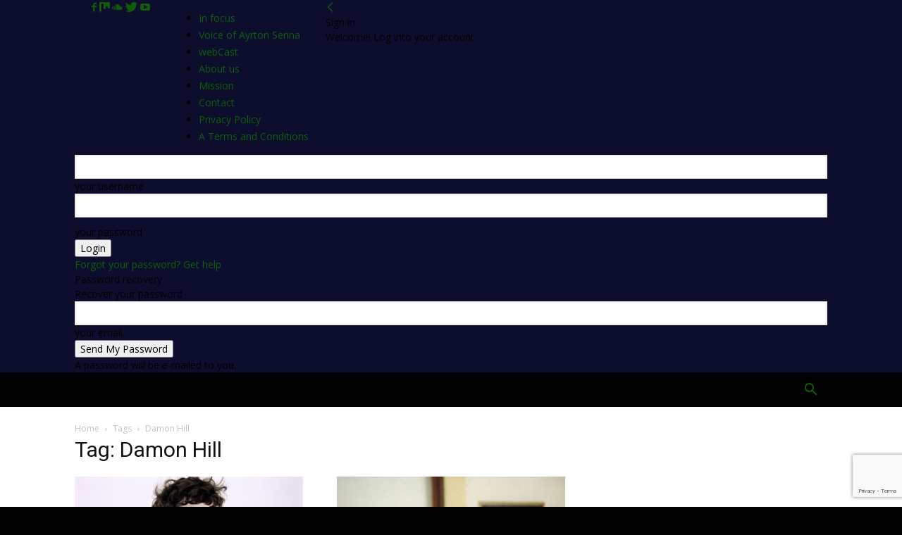

--- FILE ---
content_type: text/html; charset=UTF-8
request_url: https://www.ayrton-senna-dasilva.com/tag/damon-hill/
body_size: 26188
content:
<!doctype html >
<!--[if IE 8]>    <html class="ie8" lang="en"> <![endif]-->
<!--[if IE 9]>    <html class="ie9" lang="en"> <![endif]-->
<!--[if gt IE 8]><!--> <html dir="ltr" lang="en-US"> <!--<![endif]-->
<head>
    
    <meta charset="UTF-8" />
    <meta name="viewport" content="width=device-width, initial-scale=1.0">
    <link rel="pingback" href="https://www.ayrton-senna-dasilva.com/xmlrpc.php" />
    
		<!-- All in One SEO 4.2.8 - aioseo.com -->
		<title>Damon Hill | Ayrton Senna da Silva - Legacy Matters</title>
		<meta name="robots" content="noindex, max-snippet:-1, max-image-preview:large, max-video-preview:-1" />
		<meta name="keywords" content="formula one,damon hill,f1 icons,daily mail,suzuka,schumacher,hamilton,uk,roland ratzenberger,simtek,sky sports,johnny herbert,donington park,lewis hamilton,monaco,alain prost,williams-renault,portuguese grand prix circuit,rothmans,fw15d,star trek,frank williams,david coulthard,mclaren-peugeot,v10,fw16,european grand prix,castle donington,easter,f1 grand prix,michael schumacher,1993,speed-limit,fastest lap,racing car,brazilian champion,chequered flag,weekend,nick wirth,maurice hamilton,observer,paddock,austrian,oxfordshire,benetton,russell athletic,mtv,grand prix,barbara behlau,spanish grand prix,frank keating,nigel mansell,san marino grand prix,hollywood,pole positions,nelson piquet,são paulo,1988,adriane galisteu,fw16b,formula 1,patrick head,fia,gerhard berger,max mosley,ansa,ron dennis,emerson fittipaldi,brazilian grand prix,f1,interlagos,penske,indycar,michigan,ayrton,1986,sao paulo,funeral,jackie stewart,morumbi,mclaren,germany,rubens barrichello,japanese grand prix,jacques villeneuve,nigel roebuck,tv globo,imola,ratzemberger,ernesto rodrigues,barrichello" />
		<link rel="canonical" href="https://www.ayrton-senna-dasilva.com/tag/damon-hill/" />
		<link rel="next" href="https://www.ayrton-senna-dasilva.com/tag/damon-hill/page/2/" />
		<meta name="generator" content="All in One SEO (AIOSEO) 4.2.8 " />
		<meta name="google" content="nositelinkssearchbox" />
		<script type="application/ld+json" class="aioseo-schema">
			{"@context":"https:\/\/schema.org","@graph":[{"@type":"BreadcrumbList","@id":"https:\/\/www.ayrton-senna-dasilva.com\/tag\/damon-hill\/#breadcrumblist","itemListElement":[{"@type":"ListItem","@id":"https:\/\/www.ayrton-senna-dasilva.com\/#listItem","position":1,"item":{"@type":"WebPage","@id":"https:\/\/www.ayrton-senna-dasilva.com\/","name":"Home","description":"\"Legacy Matters\u201d celebrates the life and legacy of three-time world champion . Website inspired by beautiful stories and fully dedicated to Ayrton Senna.","url":"https:\/\/www.ayrton-senna-dasilva.com\/"},"nextItem":"https:\/\/www.ayrton-senna-dasilva.com\/tag\/damon-hill\/#listItem"},{"@type":"ListItem","@id":"https:\/\/www.ayrton-senna-dasilva.com\/tag\/damon-hill\/#listItem","position":2,"item":{"@type":"WebPage","@id":"https:\/\/www.ayrton-senna-dasilva.com\/tag\/damon-hill\/","name":"Damon Hill","url":"https:\/\/www.ayrton-senna-dasilva.com\/tag\/damon-hill\/"},"previousItem":"https:\/\/www.ayrton-senna-dasilva.com\/#listItem"}]},{"@type":"CollectionPage","@id":"https:\/\/www.ayrton-senna-dasilva.com\/tag\/damon-hill\/#collectionpage","url":"https:\/\/www.ayrton-senna-dasilva.com\/tag\/damon-hill\/","name":"Damon Hill | Ayrton Senna da Silva - Legacy Matters","inLanguage":"en-US","isPartOf":{"@id":"https:\/\/www.ayrton-senna-dasilva.com\/#website"},"breadcrumb":{"@id":"https:\/\/www.ayrton-senna-dasilva.com\/tag\/damon-hill\/#breadcrumblist"}},{"@type":"Organization","@id":"https:\/\/www.ayrton-senna-dasilva.com\/#organization","name":"Ayrton Senna da Silva - Legacy Matters","url":"https:\/\/www.ayrton-senna-dasilva.com\/"},{"@type":"WebSite","@id":"https:\/\/www.ayrton-senna-dasilva.com\/#website","url":"https:\/\/www.ayrton-senna-dasilva.com\/","name":"Ayrton Senna da Silva - Legacy Matters","description":"\"Legacy Matters\u201d celebrates the life and legacy of three-time world champion . Website inspired by beautiful stories and fully dedicated to Ayrton Senna.","inLanguage":"en-US","publisher":{"@id":"https:\/\/www.ayrton-senna-dasilva.com\/#organization"}}]}
		</script>
		<script type="text/javascript" >
			window.ga=window.ga||function(){(ga.q=ga.q||[]).push(arguments)};ga.l=+new Date;
			ga('create', "UA-52552352-2", 'auto');
			ga('send', 'pageview');
		</script>
		<script async src="https://www.google-analytics.com/analytics.js"></script>
		<!-- All in One SEO -->

<link rel='dns-prefetch' href='//www.google.com' />
<link rel='dns-prefetch' href='//fonts.googleapis.com' />
<link rel="alternate" type="application/rss+xml" title="Ayrton Senna da Silva - Legacy Matters &raquo; Feed" href="https://www.ayrton-senna-dasilva.com/feed/" />
<link rel="alternate" type="application/rss+xml" title="Ayrton Senna da Silva - Legacy Matters &raquo; Comments Feed" href="https://www.ayrton-senna-dasilva.com/comments/feed/" />
<link rel="alternate" type="application/rss+xml" title="Ayrton Senna da Silva - Legacy Matters &raquo; Damon Hill Tag Feed" href="https://www.ayrton-senna-dasilva.com/tag/damon-hill/feed/" />
<script type="text/javascript">
window._wpemojiSettings = {"baseUrl":"https:\/\/s.w.org\/images\/core\/emoji\/14.0.0\/72x72\/","ext":".png","svgUrl":"https:\/\/s.w.org\/images\/core\/emoji\/14.0.0\/svg\/","svgExt":".svg","source":{"concatemoji":"https:\/\/www.ayrton-senna-dasilva.com\/wp-includes\/js\/wp-emoji-release.min.js?ver=8e46d08663ae7c89ac952b5b1289b88f"}};
/*! This file is auto-generated */
!function(e,a,t){var n,r,o,i=a.createElement("canvas"),p=i.getContext&&i.getContext("2d");function s(e,t){var a=String.fromCharCode,e=(p.clearRect(0,0,i.width,i.height),p.fillText(a.apply(this,e),0,0),i.toDataURL());return p.clearRect(0,0,i.width,i.height),p.fillText(a.apply(this,t),0,0),e===i.toDataURL()}function c(e){var t=a.createElement("script");t.src=e,t.defer=t.type="text/javascript",a.getElementsByTagName("head")[0].appendChild(t)}for(o=Array("flag","emoji"),t.supports={everything:!0,everythingExceptFlag:!0},r=0;r<o.length;r++)t.supports[o[r]]=function(e){if(p&&p.fillText)switch(p.textBaseline="top",p.font="600 32px Arial",e){case"flag":return s([127987,65039,8205,9895,65039],[127987,65039,8203,9895,65039])?!1:!s([55356,56826,55356,56819],[55356,56826,8203,55356,56819])&&!s([55356,57332,56128,56423,56128,56418,56128,56421,56128,56430,56128,56423,56128,56447],[55356,57332,8203,56128,56423,8203,56128,56418,8203,56128,56421,8203,56128,56430,8203,56128,56423,8203,56128,56447]);case"emoji":return!s([129777,127995,8205,129778,127999],[129777,127995,8203,129778,127999])}return!1}(o[r]),t.supports.everything=t.supports.everything&&t.supports[o[r]],"flag"!==o[r]&&(t.supports.everythingExceptFlag=t.supports.everythingExceptFlag&&t.supports[o[r]]);t.supports.everythingExceptFlag=t.supports.everythingExceptFlag&&!t.supports.flag,t.DOMReady=!1,t.readyCallback=function(){t.DOMReady=!0},t.supports.everything||(n=function(){t.readyCallback()},a.addEventListener?(a.addEventListener("DOMContentLoaded",n,!1),e.addEventListener("load",n,!1)):(e.attachEvent("onload",n),a.attachEvent("onreadystatechange",function(){"complete"===a.readyState&&t.readyCallback()})),(e=t.source||{}).concatemoji?c(e.concatemoji):e.wpemoji&&e.twemoji&&(c(e.twemoji),c(e.wpemoji)))}(window,document,window._wpemojiSettings);
</script>
<style type="text/css">
img.wp-smiley,
img.emoji {
	display: inline !important;
	border: none !important;
	box-shadow: none !important;
	height: 1em !important;
	width: 1em !important;
	margin: 0 0.07em !important;
	vertical-align: -0.1em !important;
	background: none !important;
	padding: 0 !important;
}
</style>
	<link rel='stylesheet' id='wp-block-library-css' href='https://www.ayrton-senna-dasilva.com/wp-includes/css/dist/block-library/style.min.css?ver=8e46d08663ae7c89ac952b5b1289b88f' type='text/css' media='all' />
<link rel='stylesheet' id='classic-theme-styles-css' href='https://www.ayrton-senna-dasilva.com/wp-includes/css/classic-themes.min.css?ver=1' type='text/css' media='all' />
<style id='global-styles-inline-css' type='text/css'>
body{--wp--preset--color--black: #000000;--wp--preset--color--cyan-bluish-gray: #abb8c3;--wp--preset--color--white: #ffffff;--wp--preset--color--pale-pink: #f78da7;--wp--preset--color--vivid-red: #cf2e2e;--wp--preset--color--luminous-vivid-orange: #ff6900;--wp--preset--color--luminous-vivid-amber: #fcb900;--wp--preset--color--light-green-cyan: #7bdcb5;--wp--preset--color--vivid-green-cyan: #00d084;--wp--preset--color--pale-cyan-blue: #8ed1fc;--wp--preset--color--vivid-cyan-blue: #0693e3;--wp--preset--color--vivid-purple: #9b51e0;--wp--preset--gradient--vivid-cyan-blue-to-vivid-purple: linear-gradient(135deg,rgba(6,147,227,1) 0%,rgb(155,81,224) 100%);--wp--preset--gradient--light-green-cyan-to-vivid-green-cyan: linear-gradient(135deg,rgb(122,220,180) 0%,rgb(0,208,130) 100%);--wp--preset--gradient--luminous-vivid-amber-to-luminous-vivid-orange: linear-gradient(135deg,rgba(252,185,0,1) 0%,rgba(255,105,0,1) 100%);--wp--preset--gradient--luminous-vivid-orange-to-vivid-red: linear-gradient(135deg,rgba(255,105,0,1) 0%,rgb(207,46,46) 100%);--wp--preset--gradient--very-light-gray-to-cyan-bluish-gray: linear-gradient(135deg,rgb(238,238,238) 0%,rgb(169,184,195) 100%);--wp--preset--gradient--cool-to-warm-spectrum: linear-gradient(135deg,rgb(74,234,220) 0%,rgb(151,120,209) 20%,rgb(207,42,186) 40%,rgb(238,44,130) 60%,rgb(251,105,98) 80%,rgb(254,248,76) 100%);--wp--preset--gradient--blush-light-purple: linear-gradient(135deg,rgb(255,206,236) 0%,rgb(152,150,240) 100%);--wp--preset--gradient--blush-bordeaux: linear-gradient(135deg,rgb(254,205,165) 0%,rgb(254,45,45) 50%,rgb(107,0,62) 100%);--wp--preset--gradient--luminous-dusk: linear-gradient(135deg,rgb(255,203,112) 0%,rgb(199,81,192) 50%,rgb(65,88,208) 100%);--wp--preset--gradient--pale-ocean: linear-gradient(135deg,rgb(255,245,203) 0%,rgb(182,227,212) 50%,rgb(51,167,181) 100%);--wp--preset--gradient--electric-grass: linear-gradient(135deg,rgb(202,248,128) 0%,rgb(113,206,126) 100%);--wp--preset--gradient--midnight: linear-gradient(135deg,rgb(2,3,129) 0%,rgb(40,116,252) 100%);--wp--preset--duotone--dark-grayscale: url('#wp-duotone-dark-grayscale');--wp--preset--duotone--grayscale: url('#wp-duotone-grayscale');--wp--preset--duotone--purple-yellow: url('#wp-duotone-purple-yellow');--wp--preset--duotone--blue-red: url('#wp-duotone-blue-red');--wp--preset--duotone--midnight: url('#wp-duotone-midnight');--wp--preset--duotone--magenta-yellow: url('#wp-duotone-magenta-yellow');--wp--preset--duotone--purple-green: url('#wp-duotone-purple-green');--wp--preset--duotone--blue-orange: url('#wp-duotone-blue-orange');--wp--preset--font-size--small: 11px;--wp--preset--font-size--medium: 20px;--wp--preset--font-size--large: 32px;--wp--preset--font-size--x-large: 42px;--wp--preset--font-size--regular: 15px;--wp--preset--font-size--larger: 50px;--wp--preset--spacing--20: 0.44rem;--wp--preset--spacing--30: 0.67rem;--wp--preset--spacing--40: 1rem;--wp--preset--spacing--50: 1.5rem;--wp--preset--spacing--60: 2.25rem;--wp--preset--spacing--70: 3.38rem;--wp--preset--spacing--80: 5.06rem;}:where(.is-layout-flex){gap: 0.5em;}body .is-layout-flow > .alignleft{float: left;margin-inline-start: 0;margin-inline-end: 2em;}body .is-layout-flow > .alignright{float: right;margin-inline-start: 2em;margin-inline-end: 0;}body .is-layout-flow > .aligncenter{margin-left: auto !important;margin-right: auto !important;}body .is-layout-constrained > .alignleft{float: left;margin-inline-start: 0;margin-inline-end: 2em;}body .is-layout-constrained > .alignright{float: right;margin-inline-start: 2em;margin-inline-end: 0;}body .is-layout-constrained > .aligncenter{margin-left: auto !important;margin-right: auto !important;}body .is-layout-constrained > :where(:not(.alignleft):not(.alignright):not(.alignfull)){max-width: var(--wp--style--global--content-size);margin-left: auto !important;margin-right: auto !important;}body .is-layout-constrained > .alignwide{max-width: var(--wp--style--global--wide-size);}body .is-layout-flex{display: flex;}body .is-layout-flex{flex-wrap: wrap;align-items: center;}body .is-layout-flex > *{margin: 0;}:where(.wp-block-columns.is-layout-flex){gap: 2em;}.has-black-color{color: var(--wp--preset--color--black) !important;}.has-cyan-bluish-gray-color{color: var(--wp--preset--color--cyan-bluish-gray) !important;}.has-white-color{color: var(--wp--preset--color--white) !important;}.has-pale-pink-color{color: var(--wp--preset--color--pale-pink) !important;}.has-vivid-red-color{color: var(--wp--preset--color--vivid-red) !important;}.has-luminous-vivid-orange-color{color: var(--wp--preset--color--luminous-vivid-orange) !important;}.has-luminous-vivid-amber-color{color: var(--wp--preset--color--luminous-vivid-amber) !important;}.has-light-green-cyan-color{color: var(--wp--preset--color--light-green-cyan) !important;}.has-vivid-green-cyan-color{color: var(--wp--preset--color--vivid-green-cyan) !important;}.has-pale-cyan-blue-color{color: var(--wp--preset--color--pale-cyan-blue) !important;}.has-vivid-cyan-blue-color{color: var(--wp--preset--color--vivid-cyan-blue) !important;}.has-vivid-purple-color{color: var(--wp--preset--color--vivid-purple) !important;}.has-black-background-color{background-color: var(--wp--preset--color--black) !important;}.has-cyan-bluish-gray-background-color{background-color: var(--wp--preset--color--cyan-bluish-gray) !important;}.has-white-background-color{background-color: var(--wp--preset--color--white) !important;}.has-pale-pink-background-color{background-color: var(--wp--preset--color--pale-pink) !important;}.has-vivid-red-background-color{background-color: var(--wp--preset--color--vivid-red) !important;}.has-luminous-vivid-orange-background-color{background-color: var(--wp--preset--color--luminous-vivid-orange) !important;}.has-luminous-vivid-amber-background-color{background-color: var(--wp--preset--color--luminous-vivid-amber) !important;}.has-light-green-cyan-background-color{background-color: var(--wp--preset--color--light-green-cyan) !important;}.has-vivid-green-cyan-background-color{background-color: var(--wp--preset--color--vivid-green-cyan) !important;}.has-pale-cyan-blue-background-color{background-color: var(--wp--preset--color--pale-cyan-blue) !important;}.has-vivid-cyan-blue-background-color{background-color: var(--wp--preset--color--vivid-cyan-blue) !important;}.has-vivid-purple-background-color{background-color: var(--wp--preset--color--vivid-purple) !important;}.has-black-border-color{border-color: var(--wp--preset--color--black) !important;}.has-cyan-bluish-gray-border-color{border-color: var(--wp--preset--color--cyan-bluish-gray) !important;}.has-white-border-color{border-color: var(--wp--preset--color--white) !important;}.has-pale-pink-border-color{border-color: var(--wp--preset--color--pale-pink) !important;}.has-vivid-red-border-color{border-color: var(--wp--preset--color--vivid-red) !important;}.has-luminous-vivid-orange-border-color{border-color: var(--wp--preset--color--luminous-vivid-orange) !important;}.has-luminous-vivid-amber-border-color{border-color: var(--wp--preset--color--luminous-vivid-amber) !important;}.has-light-green-cyan-border-color{border-color: var(--wp--preset--color--light-green-cyan) !important;}.has-vivid-green-cyan-border-color{border-color: var(--wp--preset--color--vivid-green-cyan) !important;}.has-pale-cyan-blue-border-color{border-color: var(--wp--preset--color--pale-cyan-blue) !important;}.has-vivid-cyan-blue-border-color{border-color: var(--wp--preset--color--vivid-cyan-blue) !important;}.has-vivid-purple-border-color{border-color: var(--wp--preset--color--vivid-purple) !important;}.has-vivid-cyan-blue-to-vivid-purple-gradient-background{background: var(--wp--preset--gradient--vivid-cyan-blue-to-vivid-purple) !important;}.has-light-green-cyan-to-vivid-green-cyan-gradient-background{background: var(--wp--preset--gradient--light-green-cyan-to-vivid-green-cyan) !important;}.has-luminous-vivid-amber-to-luminous-vivid-orange-gradient-background{background: var(--wp--preset--gradient--luminous-vivid-amber-to-luminous-vivid-orange) !important;}.has-luminous-vivid-orange-to-vivid-red-gradient-background{background: var(--wp--preset--gradient--luminous-vivid-orange-to-vivid-red) !important;}.has-very-light-gray-to-cyan-bluish-gray-gradient-background{background: var(--wp--preset--gradient--very-light-gray-to-cyan-bluish-gray) !important;}.has-cool-to-warm-spectrum-gradient-background{background: var(--wp--preset--gradient--cool-to-warm-spectrum) !important;}.has-blush-light-purple-gradient-background{background: var(--wp--preset--gradient--blush-light-purple) !important;}.has-blush-bordeaux-gradient-background{background: var(--wp--preset--gradient--blush-bordeaux) !important;}.has-luminous-dusk-gradient-background{background: var(--wp--preset--gradient--luminous-dusk) !important;}.has-pale-ocean-gradient-background{background: var(--wp--preset--gradient--pale-ocean) !important;}.has-electric-grass-gradient-background{background: var(--wp--preset--gradient--electric-grass) !important;}.has-midnight-gradient-background{background: var(--wp--preset--gradient--midnight) !important;}.has-small-font-size{font-size: var(--wp--preset--font-size--small) !important;}.has-medium-font-size{font-size: var(--wp--preset--font-size--medium) !important;}.has-large-font-size{font-size: var(--wp--preset--font-size--large) !important;}.has-x-large-font-size{font-size: var(--wp--preset--font-size--x-large) !important;}
.wp-block-navigation a:where(:not(.wp-element-button)){color: inherit;}
:where(.wp-block-columns.is-layout-flex){gap: 2em;}
.wp-block-pullquote{font-size: 1.5em;line-height: 1.6;}
</style>
<link rel='stylesheet' id='contact-form-7-css' href='https://www.ayrton-senna-dasilva.com/wp-content/plugins/contact-form-7/includes/css/styles.css?ver=5.6.4' type='text/css' media='all' />
<link rel='stylesheet' id='td-plugin-multi-purpose-css' href='https://www.ayrton-senna-dasilva.com/wp-content/plugins/td-composer/td-multi-purpose/style.css?ver=e815948e5c9ec5801de67b92a1d5a59fxx' type='text/css' media='all' />
<link rel='stylesheet' id='google-fonts-style-css' href='https://fonts.googleapis.com/css?family=Basic%3A400%7COpen+Sans%3A400%2C600%2C700%7CRoboto%3A400%2C500%2C700&#038;display=swap&#038;ver=12.1.1' type='text/css' media='all' />
<link rel='stylesheet' id='td-theme-css' href='https://www.ayrton-senna-dasilva.com/wp-content/themes/Newspaper/style.css?ver=12.1.1' type='text/css' media='all' />
<style id='td-theme-inline-css' type='text/css'>
    
        @media (max-width: 767px) {
            .td-header-desktop-wrap {
                display: none;
            }
        }
        @media (min-width: 767px) {
            .td-header-mobile-wrap {
                display: none;
            }
        }
    
	
</style>
<link rel='stylesheet' id='td-legacy-framework-front-style-css' href='https://www.ayrton-senna-dasilva.com/wp-content/plugins/td-composer/legacy/Newspaper/assets/css/td_legacy_main.css?ver=e815948e5c9ec5801de67b92a1d5a59fxx' type='text/css' media='all' />
<link rel='stylesheet' id='td-standard-pack-framework-front-style-css' href='https://www.ayrton-senna-dasilva.com/wp-content/plugins/td-standard-pack/Newspaper/assets/css/td_standard_pack_main.css?ver=48767bfdc5698c9103b4ef9b700012fd' type='text/css' media='all' />
<link rel='stylesheet' id='tdb_style_cloud_templates_front-css' href='https://www.ayrton-senna-dasilva.com/wp-content/plugins/td-cloud-library/assets/css/tdb_main.css?ver=87b3292f51aec51c00e6ce7db9b73ed1' type='text/css' media='all' />
<script type='text/javascript' src='https://www.ayrton-senna-dasilva.com/wp-includes/js/jquery/jquery.min.js?ver=3.6.1' id='jquery-core-js'></script>
<script type='text/javascript' src='https://www.ayrton-senna-dasilva.com/wp-includes/js/jquery/jquery-migrate.min.js?ver=3.3.2' id='jquery-migrate-js'></script>
<link rel="https://api.w.org/" href="https://www.ayrton-senna-dasilva.com/wp-json/" /><link rel="alternate" type="application/json" href="https://www.ayrton-senna-dasilva.com/wp-json/wp/v2/tags/229" /><link rel="EditURI" type="application/rsd+xml" title="RSD" href="https://www.ayrton-senna-dasilva.com/xmlrpc.php?rsd" />
<!--[if lt IE 9]><script src="https://cdnjs.cloudflare.com/ajax/libs/html5shiv/3.7.3/html5shiv.js"></script><![endif]-->
        <script>
        window.tdb_globals = {"wpRestNonce":"6578c2551e","wpRestUrl":"https:\/\/www.ayrton-senna-dasilva.com\/wp-json\/","permalinkStructure":"\/%postname%\/","globalSettings":{"tdcSavingHistory":false},"isAjax":false,"isAdminBarShowing":false,"autoloadScrollPercent":50};
    </script>
    
    <style id="tdb-global-colors">
        :root {--accent-color: #fff;}
    </style>
	
			<script>
				window.tdwGlobal = {"adminUrl":"https:\/\/www.ayrton-senna-dasilva.com\/wp-admin\/","wpRestNonce":"6578c2551e","wpRestUrl":"https:\/\/www.ayrton-senna-dasilva.com\/wp-json\/","permalinkStructure":"\/%postname%\/"};
			</script>
			    <script>
        window.tdaGlobal = {"adminUrl":"https:\/\/www.ayrton-senna-dasilva.com\/wp-admin\/","wpRestNonce":"6578c2551e","wpRestUrl":"https:\/\/www.ayrton-senna-dasilva.com\/wp-json\/","permalinkStructure":"\/%postname%\/"};
    </script>
    
<!-- JS generated by theme -->

<script>
    
    

	    var tdBlocksArray = []; //here we store all the items for the current page

	    //td_block class - each ajax block uses a object of this class for requests
	    function tdBlock() {
		    this.id = '';
		    this.block_type = 1; //block type id (1-234 etc)
		    this.atts = '';
		    this.td_column_number = '';
		    this.td_current_page = 1; //
		    this.post_count = 0; //from wp
		    this.found_posts = 0; //from wp
		    this.max_num_pages = 0; //from wp
		    this.td_filter_value = ''; //current live filter value
		    this.is_ajax_running = false;
		    this.td_user_action = ''; // load more or infinite loader (used by the animation)
		    this.header_color = '';
		    this.ajax_pagination_infinite_stop = ''; //show load more at page x
	    }


        // td_js_generator - mini detector
        (function(){
            var htmlTag = document.getElementsByTagName("html")[0];

	        if ( navigator.userAgent.indexOf("MSIE 10.0") > -1 ) {
                htmlTag.className += ' ie10';
            }

            if ( !!navigator.userAgent.match(/Trident.*rv\:11\./) ) {
                htmlTag.className += ' ie11';
            }

	        if ( navigator.userAgent.indexOf("Edge") > -1 ) {
                htmlTag.className += ' ieEdge';
            }

            if ( /(iPad|iPhone|iPod)/g.test(navigator.userAgent) ) {
                htmlTag.className += ' td-md-is-ios';
            }

            var user_agent = navigator.userAgent.toLowerCase();
            if ( user_agent.indexOf("android") > -1 ) {
                htmlTag.className += ' td-md-is-android';
            }

            if ( -1 !== navigator.userAgent.indexOf('Mac OS X')  ) {
                htmlTag.className += ' td-md-is-os-x';
            }

            if ( /chrom(e|ium)/.test(navigator.userAgent.toLowerCase()) ) {
               htmlTag.className += ' td-md-is-chrome';
            }

            if ( -1 !== navigator.userAgent.indexOf('Firefox') ) {
                htmlTag.className += ' td-md-is-firefox';
            }

            if ( -1 !== navigator.userAgent.indexOf('Safari') && -1 === navigator.userAgent.indexOf('Chrome') ) {
                htmlTag.className += ' td-md-is-safari';
            }

            if( -1 !== navigator.userAgent.indexOf('IEMobile') ){
                htmlTag.className += ' td-md-is-iemobile';
            }

        })();




        var tdLocalCache = {};

        ( function () {
            "use strict";

            tdLocalCache = {
                data: {},
                remove: function (resource_id) {
                    delete tdLocalCache.data[resource_id];
                },
                exist: function (resource_id) {
                    return tdLocalCache.data.hasOwnProperty(resource_id) && tdLocalCache.data[resource_id] !== null;
                },
                get: function (resource_id) {
                    return tdLocalCache.data[resource_id];
                },
                set: function (resource_id, cachedData) {
                    tdLocalCache.remove(resource_id);
                    tdLocalCache.data[resource_id] = cachedData;
                }
            };
        })();

    
    
var td_viewport_interval_list=[{"limitBottom":767,"sidebarWidth":228},{"limitBottom":1018,"sidebarWidth":300},{"limitBottom":1140,"sidebarWidth":324}];
var tdc_is_installed="yes";
var td_ajax_url="https:\/\/www.ayrton-senna-dasilva.com\/wp-admin\/admin-ajax.php?td_theme_name=Newspaper&v=12.1.1";
var td_get_template_directory_uri="https:\/\/www.ayrton-senna-dasilva.com\/wp-content\/plugins\/td-composer\/legacy\/common";
var tds_snap_menu="snap";
var tds_logo_on_sticky="";
var tds_header_style="3";
var td_please_wait="Please wait...";
var td_email_user_pass_incorrect="User or password incorrect!";
var td_email_user_incorrect="Email or username incorrect!";
var td_email_incorrect="Email incorrect!";
var td_user_incorrect="Username incorrect!";
var td_email_user_empty="Email or username empty!";
var td_pass_empty="Pass empty!";
var td_pass_pattern_incorrect="Invalid Pass Pattern!";
var td_retype_pass_incorrect="Retyped Pass incorrect!";
var tds_more_articles_on_post_enable="show";
var tds_more_articles_on_post_time_to_wait="2";
var tds_more_articles_on_post_pages_distance_from_top=7500;
var tds_theme_color_site_wide="#0e5e08";
var tds_smart_sidebar="enabled";
var tdThemeName="Newspaper";
var td_magnific_popup_translation_tPrev="Previous (Left arrow key)";
var td_magnific_popup_translation_tNext="Next (Right arrow key)";
var td_magnific_popup_translation_tCounter="%curr% of %total%";
var td_magnific_popup_translation_ajax_tError="The content from %url% could not be loaded.";
var td_magnific_popup_translation_image_tError="The image #%curr% could not be loaded.";
var tdBlockNonce="260e46e97a";
var tdDateNamesI18n={"month_names":["January","February","March","April","May","June","July","August","September","October","November","December"],"month_names_short":["Jan","Feb","Mar","Apr","May","Jun","Jul","Aug","Sep","Oct","Nov","Dec"],"day_names":["Sunday","Monday","Tuesday","Wednesday","Thursday","Friday","Saturday"],"day_names_short":["Sun","Mon","Tue","Wed","Thu","Fri","Sat"]};
var td_ad_background_click_link="";
var td_ad_background_click_target="";
</script>


<!-- Header style compiled by theme -->

<style>
    
.td-header-wrap .black-menu .sf-menu > .current-menu-item > a,
    .td-header-wrap .black-menu .sf-menu > .current-menu-ancestor > a,
    .td-header-wrap .black-menu .sf-menu > .current-category-ancestor > a,
    .td-header-wrap .black-menu .sf-menu > li > a:hover,
    .td-header-wrap .black-menu .sf-menu > .sfHover > a,
    .sf-menu > .current-menu-item > a:after,
    .sf-menu > .current-menu-ancestor > a:after,
    .sf-menu > .current-category-ancestor > a:after,
    .sf-menu > li:hover > a:after,
    .sf-menu > .sfHover > a:after,
    .header-search-wrap .td-drop-down-search:after,
    .header-search-wrap .td-drop-down-search .btn:hover,
    input[type=submit]:hover,
    .td-read-more a,
    .td-post-category:hover,
    .td_top_authors .td-active .td-author-post-count,
    .td_top_authors .td-active .td-author-comments-count,
    .td_top_authors .td_mod_wrap:hover .td-author-post-count,
    .td_top_authors .td_mod_wrap:hover .td-author-comments-count,
    .td-404-sub-sub-title a:hover,
    .td-search-form-widget .wpb_button:hover,
    .td-rating-bar-wrap div,
    .dropcap,
    .td_wrapper_video_playlist .td_video_controls_playlist_wrapper,
    .wpb_default,
    .wpb_default:hover,
    .td-left-smart-list:hover,
    .td-right-smart-list:hover,
    #bbpress-forums button:hover,
    .bbp_widget_login .button:hover,
    .td-footer-wrapper .td-post-category,
    .td-footer-wrapper .widget_product_search input[type="submit"]:hover,
    .single-product .product .summary .cart .button:hover,
    .td-next-prev-wrap a:hover,
    .td-load-more-wrap a:hover,
    .td-post-small-box a:hover,
    .page-nav .current,
    .page-nav:first-child > div,
    #bbpress-forums .bbp-pagination .current,
    #bbpress-forums #bbp-single-user-details #bbp-user-navigation li.current a,
    .td-theme-slider:hover .slide-meta-cat a,
    a.vc_btn-black:hover,
    .td-trending-now-wrapper:hover .td-trending-now-title,
    .td-scroll-up,
    .td-smart-list-button:hover,
    .td-weather-information:before,
    .td-weather-week:before,
    .td_block_exchange .td-exchange-header:before,
    .td-pulldown-syle-2 .td-subcat-dropdown ul:after,
    .td_block_template_9 .td-block-title:after,
    .td_block_template_15 .td-block-title:before,
    div.wpforms-container .wpforms-form div.wpforms-submit-container button[type=submit],
    .td-close-video-fixed {
        background-color: #0e5e08;
    }

    .td_block_template_4 .td-related-title .td-cur-simple-item:before {
        border-color: #0e5e08 transparent transparent transparent !important;
    }
    
    
    .td_block_template_4 .td-related-title .td-cur-simple-item,
    .td_block_template_3 .td-related-title .td-cur-simple-item,
    .td_block_template_9 .td-related-title:after {
        background-color: #0e5e08;
    }

    a,
    cite a:hover,
    .td-page-content blockquote p,
    .td-post-content blockquote p,
    .mce-content-body blockquote p,
    .comment-content blockquote p,
    .wpb_text_column blockquote p,
    .td_block_text_with_title blockquote p,
    .td_module_wrap:hover .entry-title a,
    .td-subcat-filter .td-subcat-list a:hover,
    .td-subcat-filter .td-subcat-dropdown a:hover,
    .td_quote_on_blocks,
    .dropcap2,
    .dropcap3,
    .td_top_authors .td-active .td-authors-name a,
    .td_top_authors .td_mod_wrap:hover .td-authors-name a,
    .td-post-next-prev-content a:hover,
    .author-box-wrap .td-author-social a:hover,
    .td-author-name a:hover,
    .td-author-url a:hover,
    .comment-reply-link:hover,
    .logged-in-as a:hover,
    #cancel-comment-reply-link:hover,
    .td-search-query,
    .widget a:hover,
    .td_wp_recentcomments a:hover,
    .archive .widget_archive .current,
    .archive .widget_archive .current a,
    .widget_calendar tfoot a:hover,
    #bbpress-forums li.bbp-header .bbp-reply-content span a:hover,
    #bbpress-forums .bbp-forum-freshness a:hover,
    #bbpress-forums .bbp-topic-freshness a:hover,
    #bbpress-forums .bbp-forums-list li a:hover,
    #bbpress-forums .bbp-forum-title:hover,
    #bbpress-forums .bbp-topic-permalink:hover,
    #bbpress-forums .bbp-topic-started-by a:hover,
    #bbpress-forums .bbp-topic-started-in a:hover,
    #bbpress-forums .bbp-body .super-sticky li.bbp-topic-title .bbp-topic-permalink,
    #bbpress-forums .bbp-body .sticky li.bbp-topic-title .bbp-topic-permalink,
    .widget_display_replies .bbp-author-name,
    .widget_display_topics .bbp-author-name,
    .td-subfooter-menu li a:hover,
    a.vc_btn-black:hover,
    .td-smart-list-dropdown-wrap .td-smart-list-button:hover,
    .td-instagram-user a,
    .td-block-title-wrap .td-wrapper-pulldown-filter .td-pulldown-filter-display-option:hover,
    .td-block-title-wrap .td-wrapper-pulldown-filter .td-pulldown-filter-display-option:hover i,
    .td-block-title-wrap .td-wrapper-pulldown-filter .td-pulldown-filter-link:hover,
    .td-block-title-wrap .td-wrapper-pulldown-filter .td-pulldown-filter-item .td-cur-simple-item,
    .td_block_template_2 .td-related-title .td-cur-simple-item,
    .td_block_template_5 .td-related-title .td-cur-simple-item,
    .td_block_template_6 .td-related-title .td-cur-simple-item,
    .td_block_template_7 .td-related-title .td-cur-simple-item,
    .td_block_template_8 .td-related-title .td-cur-simple-item,
    .td_block_template_9 .td-related-title .td-cur-simple-item,
    .td_block_template_10 .td-related-title .td-cur-simple-item,
    .td_block_template_11 .td-related-title .td-cur-simple-item,
    .td_block_template_12 .td-related-title .td-cur-simple-item,
    .td_block_template_13 .td-related-title .td-cur-simple-item,
    .td_block_template_14 .td-related-title .td-cur-simple-item,
    .td_block_template_15 .td-related-title .td-cur-simple-item,
    .td_block_template_16 .td-related-title .td-cur-simple-item,
    .td_block_template_17 .td-related-title .td-cur-simple-item,
    .td-theme-wrap .sf-menu ul .td-menu-item > a:hover,
    .td-theme-wrap .sf-menu ul .sfHover > a,
    .td-theme-wrap .sf-menu ul .current-menu-ancestor > a,
    .td-theme-wrap .sf-menu ul .current-category-ancestor > a,
    .td-theme-wrap .sf-menu ul .current-menu-item > a,
    .td_outlined_btn,
     .td_block_categories_tags .td-ct-item:hover {
        color: #0e5e08;
    }

    a.vc_btn-black.vc_btn_square_outlined:hover,
    a.vc_btn-black.vc_btn_outlined:hover {
        color: #0e5e08 !important;
    }

    .td-next-prev-wrap a:hover,
    .td-load-more-wrap a:hover,
    .td-post-small-box a:hover,
    .page-nav .current,
    .page-nav:first-child > div,
    #bbpress-forums .bbp-pagination .current,
    .post .td_quote_box,
    .page .td_quote_box,
    a.vc_btn-black:hover,
    .td_block_template_5 .td-block-title > *,
    .td_outlined_btn {
        border-color: #0e5e08;
    }

    .td_wrapper_video_playlist .td_video_currently_playing:after {
        border-color: #0e5e08 !important;
    }

    .header-search-wrap .td-drop-down-search:before {
        border-color: transparent transparent #0e5e08 transparent;
    }

    .block-title > span,
    .block-title > a,
    .block-title > label,
    .widgettitle,
    .widgettitle:after,
    .td-trending-now-title,
    .td-trending-now-wrapper:hover .td-trending-now-title,
    .wpb_tabs li.ui-tabs-active a,
    .wpb_tabs li:hover a,
    .vc_tta-container .vc_tta-color-grey.vc_tta-tabs-position-top.vc_tta-style-classic .vc_tta-tabs-container .vc_tta-tab.vc_active > a,
    .vc_tta-container .vc_tta-color-grey.vc_tta-tabs-position-top.vc_tta-style-classic .vc_tta-tabs-container .vc_tta-tab:hover > a,
    .td_block_template_1 .td-related-title .td-cur-simple-item,
    .td-subcat-filter .td-subcat-dropdown:hover .td-subcat-more, 
    .td_3D_btn,
    .td_shadow_btn,
    .td_default_btn,
    .td_round_btn, 
    .td_outlined_btn:hover {
    	background-color: #0e5e08;
    }
    .block-title,
    .td_block_template_1 .td-related-title,
    .wpb_tabs .wpb_tabs_nav,
    .vc_tta-container .vc_tta-color-grey.vc_tta-tabs-position-top.vc_tta-style-classic .vc_tta-tabs-container {
        border-color: #0e5e08;
    }
    .td_block_wrap .td-subcat-item a.td-cur-simple-item {
	    color: #0e5e08;
	}


    
    .td-grid-style-4 .entry-title
    {
        background-color: rgba(14, 94, 8, 0.7);
    }


    
    .white-popup-block:after {
        background: rgba(42,128,203,0.8);
        background: -moz-linear-gradient(45deg, rgba(42,128,203,0.8) 0%, rgba(66, 189, 205, 0.8) 100%);
        background: -webkit-gradient(left bottom, right top, color-stop(0%, rgba(42,128,203,0.8)), color-stop(100%, rgba(66, 189, 205, 0.8)));
        background: -webkit-linear-gradient(45deg, rgba(42,128,203,0.8) 0%, rgba(66, 189, 205, 0.8) 100%);
        background: linear-gradient(45deg, rgba(42,128,203,0.8) 0%, rgba(66, 189, 205, 0.8) 100%);
    }.td-header-style-12 .td-header-menu-wrap-full,
    .td-header-style-12 .td-affix,
    .td-grid-style-1.td-hover-1 .td-big-grid-post:hover .td-post-category,
    .td-grid-style-5.td-hover-1 .td-big-grid-post:hover .td-post-category,
    .td_category_template_3 .td-current-sub-category,
    .td_category_template_8 .td-category-header .td-category a.td-current-sub-category,
    .td_category_template_4 .td-category-siblings .td-category a:hover,
     .td_block_big_grid_9.td-grid-style-1 .td-post-category,
    .td_block_big_grid_9.td-grid-style-5 .td-post-category,
    .td-grid-style-6.td-hover-1 .td-module-thumb:after,
     .tdm-menu-active-style5 .td-header-menu-wrap .sf-menu > .current-menu-item > a,
    .tdm-menu-active-style5 .td-header-menu-wrap .sf-menu > .current-menu-ancestor > a,
    .tdm-menu-active-style5 .td-header-menu-wrap .sf-menu > .current-category-ancestor > a,
    .tdm-menu-active-style5 .td-header-menu-wrap .sf-menu > li > a:hover,
    .tdm-menu-active-style5 .td-header-menu-wrap .sf-menu > .sfHover > a {
        background-color: #0e5e08;
    }
    
    .td_mega_menu_sub_cats .cur-sub-cat,
    .td-mega-span h3 a:hover,
    .td_mod_mega_menu:hover .entry-title a,
    .header-search-wrap .result-msg a:hover,
    .td-header-top-menu .td-drop-down-search .td_module_wrap:hover .entry-title a,
    .td-header-top-menu .td-icon-search:hover,
    .td-header-wrap .result-msg a:hover,
    .top-header-menu li a:hover,
    .top-header-menu .current-menu-item > a,
    .top-header-menu .current-menu-ancestor > a,
    .top-header-menu .current-category-ancestor > a,
    .td-social-icon-wrap > a:hover,
    .td-header-sp-top-widget .td-social-icon-wrap a:hover,
    .td_mod_related_posts:hover h3 > a,
    .td-post-template-11 .td-related-title .td-related-left:hover,
    .td-post-template-11 .td-related-title .td-related-right:hover,
    .td-post-template-11 .td-related-title .td-cur-simple-item,
    .td-post-template-11 .td_block_related_posts .td-next-prev-wrap a:hover,
    .td-category-header .td-pulldown-category-filter-link:hover,
    .td-category-siblings .td-subcat-dropdown a:hover,
    .td-category-siblings .td-subcat-dropdown a.td-current-sub-category,
    .footer-text-wrap .footer-email-wrap a,
    .footer-social-wrap a:hover,
    .td_module_17 .td-read-more a:hover,
    .td_module_18 .td-read-more a:hover,
    .td_module_19 .td-post-author-name a:hover,
    .td-pulldown-syle-2 .td-subcat-dropdown:hover .td-subcat-more span,
    .td-pulldown-syle-2 .td-subcat-dropdown:hover .td-subcat-more i,
    .td-pulldown-syle-3 .td-subcat-dropdown:hover .td-subcat-more span,
    .td-pulldown-syle-3 .td-subcat-dropdown:hover .td-subcat-more i,
    .tdm-menu-active-style3 .tdm-header.td-header-wrap .sf-menu > .current-category-ancestor > a,
    .tdm-menu-active-style3 .tdm-header.td-header-wrap .sf-menu > .current-menu-ancestor > a,
    .tdm-menu-active-style3 .tdm-header.td-header-wrap .sf-menu > .current-menu-item > a,
    .tdm-menu-active-style3 .tdm-header.td-header-wrap .sf-menu > .sfHover > a,
    .tdm-menu-active-style3 .tdm-header.td-header-wrap .sf-menu > li > a:hover {
        color: #0e5e08;
    }
    
    .td-mega-menu-page .wpb_content_element ul li a:hover,
    .td-theme-wrap .td-aj-search-results .td_module_wrap:hover .entry-title a,
    .td-theme-wrap .header-search-wrap .result-msg a:hover {
        color: #0e5e08 !important;
    }
    
    .td_category_template_8 .td-category-header .td-category a.td-current-sub-category,
    .td_category_template_4 .td-category-siblings .td-category a:hover,
    .tdm-menu-active-style4 .tdm-header .sf-menu > .current-menu-item > a,
    .tdm-menu-active-style4 .tdm-header .sf-menu > .current-menu-ancestor > a,
    .tdm-menu-active-style4 .tdm-header .sf-menu > .current-category-ancestor > a,
    .tdm-menu-active-style4 .tdm-header .sf-menu > li > a:hover,
    .tdm-menu-active-style4 .tdm-header .sf-menu > .sfHover > a {
        border-color: #0e5e08;
    }
    
    


    
    .td-header-wrap .td-header-top-menu-full,
    .td-header-wrap .top-header-menu .sub-menu,
    .tdm-header-style-1.td-header-wrap .td-header-top-menu-full,
    .tdm-header-style-1.td-header-wrap .top-header-menu .sub-menu,
    .tdm-header-style-2.td-header-wrap .td-header-top-menu-full,
    .tdm-header-style-2.td-header-wrap .top-header-menu .sub-menu,
    .tdm-header-style-3.td-header-wrap .td-header-top-menu-full,
    .tdm-header-style-3.td-header-wrap .top-header-menu .sub-menu {
        background-color: #0d0e2d;
    }
    .td-header-style-8 .td-header-top-menu-full {
        background-color: transparent;
    }
    .td-header-style-8 .td-header-top-menu-full .td-header-top-menu {
        background-color: #0d0e2d;
        padding-left: 15px;
        padding-right: 15px;
    }

    .td-header-wrap .td-header-top-menu-full .td-header-top-menu,
    .td-header-wrap .td-header-top-menu-full {
        border-bottom: none;
    }


    
    .top-header-menu .current-menu-item > a,
    .top-header-menu .current-menu-ancestor > a,
    .top-header-menu .current-category-ancestor > a,
    .top-header-menu li a:hover,
    .td-header-sp-top-widget .td-icon-search:hover {
        color: #ddbb54;
    }

    
    .td-header-wrap .td-header-sp-top-widget i.td-icon-font:hover {
        color: #ddbb54;
    }


    
    .td-header-wrap .td-header-menu-wrap-full,
    .td-header-menu-wrap.td-affix,
    .td-header-style-3 .td-header-main-menu,
    .td-header-style-3 .td-affix .td-header-main-menu,
    .td-header-style-4 .td-header-main-menu,
    .td-header-style-4 .td-affix .td-header-main-menu,
    .td-header-style-8 .td-header-menu-wrap.td-affix,
    .td-header-style-8 .td-header-top-menu-full {
        background-color: rgba(0,0,0,0.44);
    }
    .td-boxed-layout .td-header-style-3 .td-header-menu-wrap,
    .td-boxed-layout .td-header-style-4 .td-header-menu-wrap,
    .td-header-style-3 .td_stretch_content .td-header-menu-wrap,
    .td-header-style-4 .td_stretch_content .td-header-menu-wrap {
    	background-color: rgba(0,0,0,0.44) !important;
    }
    @media (min-width: 1019px) {
        .td-header-style-1 .td-header-sp-recs,
        .td-header-style-1 .td-header-sp-logo {
            margin-bottom: 28px;
        }
    }
    @media (min-width: 768px) and (max-width: 1018px) {
        .td-header-style-1 .td-header-sp-recs,
        .td-header-style-1 .td-header-sp-logo {
            margin-bottom: 14px;
        }
    }
    .td-header-style-7 .td-header-top-menu {
        border-bottom: none;
    }

    
    .sf-menu > .current-menu-item > a:after,
    .sf-menu > .current-menu-ancestor > a:after,
    .sf-menu > .current-category-ancestor > a:after,
    .sf-menu > li:hover > a:after,
    .sf-menu > .sfHover > a:after,
    .td_block_mega_menu .td-next-prev-wrap a:hover,
    .td-mega-span .td-post-category:hover,
     .td-header-wrap .black-menu .sf-menu > li > a:hover,
    .td-header-wrap .black-menu .sf-menu > .current-menu-ancestor > a,
    .td-header-wrap .black-menu .sf-menu > .sfHover > a,
    .td-header-wrap .black-menu .sf-menu > .current-menu-item > a,
    .td-header-wrap .black-menu .sf-menu > .current-menu-ancestor > a,
    .td-header-wrap .black-menu .sf-menu > .current-category-ancestor > a,
    .tdm-menu-active-style5 .tdm-header .td-header-menu-wrap .sf-menu > .current-menu-item > a,
    .tdm-menu-active-style5 .tdm-header .td-header-menu-wrap .sf-menu > .current-menu-ancestor > a,
    .tdm-menu-active-style5 .tdm-header .td-header-menu-wrap .sf-menu > .current-category-ancestor > a,
    .tdm-menu-active-style5 .tdm-header .td-header-menu-wrap .sf-menu > li > a:hover,
    .tdm-menu-active-style5 .tdm-header .td-header-menu-wrap .sf-menu > .sfHover > a {
        background-color: rgba(221,26,26,0.75);
    }
    .td_block_mega_menu .td-next-prev-wrap a:hover,
    .tdm-menu-active-style4 .tdm-header .sf-menu > .current-menu-item > a,
    .tdm-menu-active-style4 .tdm-header .sf-menu > .current-menu-ancestor > a,
    .tdm-menu-active-style4 .tdm-header .sf-menu > .current-category-ancestor > a,
    .tdm-menu-active-style4 .tdm-header .sf-menu > li > a:hover,
    .tdm-menu-active-style4 .tdm-header .sf-menu > .sfHover > a {
        border-color: rgba(221,26,26,0.75);
    }
    .header-search-wrap .td-drop-down-search:before {
        border-color: transparent transparent rgba(221,26,26,0.75) transparent;
    }
    .td_mega_menu_sub_cats .cur-sub-cat,
    .td_mod_mega_menu:hover .entry-title a,
    .td-theme-wrap .sf-menu ul .td-menu-item > a:hover,
    .td-theme-wrap .sf-menu ul .sfHover > a,
    .td-theme-wrap .sf-menu ul .current-menu-ancestor > a,
    .td-theme-wrap .sf-menu ul .current-category-ancestor > a,
    .td-theme-wrap .sf-menu ul .current-menu-item > a,
    .tdm-menu-active-style3 .tdm-header.td-header-wrap .sf-menu > .current-menu-item > a,
    .tdm-menu-active-style3 .tdm-header.td-header-wrap .sf-menu > .current-menu-ancestor > a,
    .tdm-menu-active-style3 .tdm-header.td-header-wrap .sf-menu > .current-category-ancestor > a,
    .tdm-menu-active-style3 .tdm-header.td-header-wrap .sf-menu > li > a:hover,
    .tdm-menu-active-style3 .tdm-header.td-header-wrap .sf-menu > .sfHover > a {
        color: rgba(221,26,26,0.75);
    }
    

    
    .td-theme-wrap .sf-menu .td-normal-menu .td-menu-item > a:hover,
    .td-theme-wrap .sf-menu .td-normal-menu .sfHover > a,
    .td-theme-wrap .sf-menu .td-normal-menu .current-menu-ancestor > a,
    .td-theme-wrap .sf-menu .td-normal-menu .current-category-ancestor > a,
    .td-theme-wrap .sf-menu .td-normal-menu .current-menu-item > a {
        background-color: rgba(193,193,193,0.9);
    }
    
    .td-header-bg:before {
        background-image: url('https://www.ayrton-senna-dasilva.com/wp-content/uploads/2018/11/Senna-Official.jpg');
    }

    
    .td-footer-wrapper,
    .td-footer-wrapper .td_block_template_7 .td-block-title > *,
    .td-footer-wrapper .td_block_template_17 .td-block-title,
    .td-footer-wrapper .td-block-title-wrap .td-wrapper-pulldown-filter {
        background-color: rgba(0,0,0,0.64);
    }

    
    .td-footer-wrapper,
    .td-footer-wrapper a,
    .td-footer-wrapper .block-title a,
    .td-footer-wrapper .block-title span,
    .td-footer-wrapper .block-title label,
    .td-footer-wrapper .td-excerpt,
    .td-footer-wrapper .td-post-author-name span,
    .td-footer-wrapper .td-post-date,
    .td-footer-wrapper .td-social-style3 .td_social_type a,
    .td-footer-wrapper .td-social-style3,
    .td-footer-wrapper .td-social-style4 .td_social_type a,
    .td-footer-wrapper .td-social-style4,
    .td-footer-wrapper .td-social-style9,
    .td-footer-wrapper .td-social-style10,
    .td-footer-wrapper .td-social-style2 .td_social_type a,
    .td-footer-wrapper .td-social-style8 .td_social_type a,
    .td-footer-wrapper .td-social-style2 .td_social_type,
    .td-footer-wrapper .td-social-style8 .td_social_type,
    .td-footer-template-13 .td-social-name,
    .td-footer-wrapper .td_block_template_7 .td-block-title > * {
        color: #bababa;
    }

    .td-footer-wrapper .widget_calendar th,
    .td-footer-wrapper .widget_calendar td,
    .td-footer-wrapper .td-social-style2 .td_social_type .td-social-box,
    .td-footer-wrapper .td-social-style8 .td_social_type .td-social-box,
    .td-social-style-2 .td-icon-font:after {
        border-color: #bababa;
    }

    .td-footer-wrapper .td-module-comments a,
    .td-footer-wrapper .td-post-category,
    .td-footer-wrapper .td-slide-meta .td-post-author-name span,
    .td-footer-wrapper .td-slide-meta .td-post-date {
        color: #fff;
    }

    
    .td-footer-bottom-full .td-container::before {
        background-color: rgba(186, 186, 186, 0.1);
    }

    
    .td-sub-footer-container {
        background-color: rgba(0,0,0,0.57);
    }
    
    
    .td-sub-footer-container,
    .td-subfooter-menu li a {
        color: rgba(255,255,255,0.64);
    }

    
    .td-subfooter-menu li a:hover {
        color: #e0c333;
    }

    
    .post blockquote p,
    .page blockquote p {
    	color: #54d0e2;
    }
    .post .td_quote_box,
    .page .td_quote_box {
        border-color: #54d0e2;
    }
    



    
    .post blockquote p,
    .page blockquote p,
    .td-post-text-content blockquote p {
        font-family:Basic;
	font-size:19px;
	
    }

body {
	background-color:#000000;
}
.td-header-wrap .black-menu .sf-menu > .current-menu-item > a,
    .td-header-wrap .black-menu .sf-menu > .current-menu-ancestor > a,
    .td-header-wrap .black-menu .sf-menu > .current-category-ancestor > a,
    .td-header-wrap .black-menu .sf-menu > li > a:hover,
    .td-header-wrap .black-menu .sf-menu > .sfHover > a,
    .sf-menu > .current-menu-item > a:after,
    .sf-menu > .current-menu-ancestor > a:after,
    .sf-menu > .current-category-ancestor > a:after,
    .sf-menu > li:hover > a:after,
    .sf-menu > .sfHover > a:after,
    .header-search-wrap .td-drop-down-search:after,
    .header-search-wrap .td-drop-down-search .btn:hover,
    input[type=submit]:hover,
    .td-read-more a,
    .td-post-category:hover,
    .td_top_authors .td-active .td-author-post-count,
    .td_top_authors .td-active .td-author-comments-count,
    .td_top_authors .td_mod_wrap:hover .td-author-post-count,
    .td_top_authors .td_mod_wrap:hover .td-author-comments-count,
    .td-404-sub-sub-title a:hover,
    .td-search-form-widget .wpb_button:hover,
    .td-rating-bar-wrap div,
    .dropcap,
    .td_wrapper_video_playlist .td_video_controls_playlist_wrapper,
    .wpb_default,
    .wpb_default:hover,
    .td-left-smart-list:hover,
    .td-right-smart-list:hover,
    #bbpress-forums button:hover,
    .bbp_widget_login .button:hover,
    .td-footer-wrapper .td-post-category,
    .td-footer-wrapper .widget_product_search input[type="submit"]:hover,
    .single-product .product .summary .cart .button:hover,
    .td-next-prev-wrap a:hover,
    .td-load-more-wrap a:hover,
    .td-post-small-box a:hover,
    .page-nav .current,
    .page-nav:first-child > div,
    #bbpress-forums .bbp-pagination .current,
    #bbpress-forums #bbp-single-user-details #bbp-user-navigation li.current a,
    .td-theme-slider:hover .slide-meta-cat a,
    a.vc_btn-black:hover,
    .td-trending-now-wrapper:hover .td-trending-now-title,
    .td-scroll-up,
    .td-smart-list-button:hover,
    .td-weather-information:before,
    .td-weather-week:before,
    .td_block_exchange .td-exchange-header:before,
    .td-pulldown-syle-2 .td-subcat-dropdown ul:after,
    .td_block_template_9 .td-block-title:after,
    .td_block_template_15 .td-block-title:before,
    div.wpforms-container .wpforms-form div.wpforms-submit-container button[type=submit],
    .td-close-video-fixed {
        background-color: #0e5e08;
    }

    .td_block_template_4 .td-related-title .td-cur-simple-item:before {
        border-color: #0e5e08 transparent transparent transparent !important;
    }
    
    
    .td_block_template_4 .td-related-title .td-cur-simple-item,
    .td_block_template_3 .td-related-title .td-cur-simple-item,
    .td_block_template_9 .td-related-title:after {
        background-color: #0e5e08;
    }

    a,
    cite a:hover,
    .td-page-content blockquote p,
    .td-post-content blockquote p,
    .mce-content-body blockquote p,
    .comment-content blockquote p,
    .wpb_text_column blockquote p,
    .td_block_text_with_title blockquote p,
    .td_module_wrap:hover .entry-title a,
    .td-subcat-filter .td-subcat-list a:hover,
    .td-subcat-filter .td-subcat-dropdown a:hover,
    .td_quote_on_blocks,
    .dropcap2,
    .dropcap3,
    .td_top_authors .td-active .td-authors-name a,
    .td_top_authors .td_mod_wrap:hover .td-authors-name a,
    .td-post-next-prev-content a:hover,
    .author-box-wrap .td-author-social a:hover,
    .td-author-name a:hover,
    .td-author-url a:hover,
    .comment-reply-link:hover,
    .logged-in-as a:hover,
    #cancel-comment-reply-link:hover,
    .td-search-query,
    .widget a:hover,
    .td_wp_recentcomments a:hover,
    .archive .widget_archive .current,
    .archive .widget_archive .current a,
    .widget_calendar tfoot a:hover,
    #bbpress-forums li.bbp-header .bbp-reply-content span a:hover,
    #bbpress-forums .bbp-forum-freshness a:hover,
    #bbpress-forums .bbp-topic-freshness a:hover,
    #bbpress-forums .bbp-forums-list li a:hover,
    #bbpress-forums .bbp-forum-title:hover,
    #bbpress-forums .bbp-topic-permalink:hover,
    #bbpress-forums .bbp-topic-started-by a:hover,
    #bbpress-forums .bbp-topic-started-in a:hover,
    #bbpress-forums .bbp-body .super-sticky li.bbp-topic-title .bbp-topic-permalink,
    #bbpress-forums .bbp-body .sticky li.bbp-topic-title .bbp-topic-permalink,
    .widget_display_replies .bbp-author-name,
    .widget_display_topics .bbp-author-name,
    .td-subfooter-menu li a:hover,
    a.vc_btn-black:hover,
    .td-smart-list-dropdown-wrap .td-smart-list-button:hover,
    .td-instagram-user a,
    .td-block-title-wrap .td-wrapper-pulldown-filter .td-pulldown-filter-display-option:hover,
    .td-block-title-wrap .td-wrapper-pulldown-filter .td-pulldown-filter-display-option:hover i,
    .td-block-title-wrap .td-wrapper-pulldown-filter .td-pulldown-filter-link:hover,
    .td-block-title-wrap .td-wrapper-pulldown-filter .td-pulldown-filter-item .td-cur-simple-item,
    .td_block_template_2 .td-related-title .td-cur-simple-item,
    .td_block_template_5 .td-related-title .td-cur-simple-item,
    .td_block_template_6 .td-related-title .td-cur-simple-item,
    .td_block_template_7 .td-related-title .td-cur-simple-item,
    .td_block_template_8 .td-related-title .td-cur-simple-item,
    .td_block_template_9 .td-related-title .td-cur-simple-item,
    .td_block_template_10 .td-related-title .td-cur-simple-item,
    .td_block_template_11 .td-related-title .td-cur-simple-item,
    .td_block_template_12 .td-related-title .td-cur-simple-item,
    .td_block_template_13 .td-related-title .td-cur-simple-item,
    .td_block_template_14 .td-related-title .td-cur-simple-item,
    .td_block_template_15 .td-related-title .td-cur-simple-item,
    .td_block_template_16 .td-related-title .td-cur-simple-item,
    .td_block_template_17 .td-related-title .td-cur-simple-item,
    .td-theme-wrap .sf-menu ul .td-menu-item > a:hover,
    .td-theme-wrap .sf-menu ul .sfHover > a,
    .td-theme-wrap .sf-menu ul .current-menu-ancestor > a,
    .td-theme-wrap .sf-menu ul .current-category-ancestor > a,
    .td-theme-wrap .sf-menu ul .current-menu-item > a,
    .td_outlined_btn,
     .td_block_categories_tags .td-ct-item:hover {
        color: #0e5e08;
    }

    a.vc_btn-black.vc_btn_square_outlined:hover,
    a.vc_btn-black.vc_btn_outlined:hover {
        color: #0e5e08 !important;
    }

    .td-next-prev-wrap a:hover,
    .td-load-more-wrap a:hover,
    .td-post-small-box a:hover,
    .page-nav .current,
    .page-nav:first-child > div,
    #bbpress-forums .bbp-pagination .current,
    .post .td_quote_box,
    .page .td_quote_box,
    a.vc_btn-black:hover,
    .td_block_template_5 .td-block-title > *,
    .td_outlined_btn {
        border-color: #0e5e08;
    }

    .td_wrapper_video_playlist .td_video_currently_playing:after {
        border-color: #0e5e08 !important;
    }

    .header-search-wrap .td-drop-down-search:before {
        border-color: transparent transparent #0e5e08 transparent;
    }

    .block-title > span,
    .block-title > a,
    .block-title > label,
    .widgettitle,
    .widgettitle:after,
    .td-trending-now-title,
    .td-trending-now-wrapper:hover .td-trending-now-title,
    .wpb_tabs li.ui-tabs-active a,
    .wpb_tabs li:hover a,
    .vc_tta-container .vc_tta-color-grey.vc_tta-tabs-position-top.vc_tta-style-classic .vc_tta-tabs-container .vc_tta-tab.vc_active > a,
    .vc_tta-container .vc_tta-color-grey.vc_tta-tabs-position-top.vc_tta-style-classic .vc_tta-tabs-container .vc_tta-tab:hover > a,
    .td_block_template_1 .td-related-title .td-cur-simple-item,
    .td-subcat-filter .td-subcat-dropdown:hover .td-subcat-more, 
    .td_3D_btn,
    .td_shadow_btn,
    .td_default_btn,
    .td_round_btn, 
    .td_outlined_btn:hover {
    	background-color: #0e5e08;
    }
    .block-title,
    .td_block_template_1 .td-related-title,
    .wpb_tabs .wpb_tabs_nav,
    .vc_tta-container .vc_tta-color-grey.vc_tta-tabs-position-top.vc_tta-style-classic .vc_tta-tabs-container {
        border-color: #0e5e08;
    }
    .td_block_wrap .td-subcat-item a.td-cur-simple-item {
	    color: #0e5e08;
	}


    
    .td-grid-style-4 .entry-title
    {
        background-color: rgba(14, 94, 8, 0.7);
    }


    
    .white-popup-block:after {
        background: rgba(42,128,203,0.8);
        background: -moz-linear-gradient(45deg, rgba(42,128,203,0.8) 0%, rgba(66, 189, 205, 0.8) 100%);
        background: -webkit-gradient(left bottom, right top, color-stop(0%, rgba(42,128,203,0.8)), color-stop(100%, rgba(66, 189, 205, 0.8)));
        background: -webkit-linear-gradient(45deg, rgba(42,128,203,0.8) 0%, rgba(66, 189, 205, 0.8) 100%);
        background: linear-gradient(45deg, rgba(42,128,203,0.8) 0%, rgba(66, 189, 205, 0.8) 100%);
    }.td-header-style-12 .td-header-menu-wrap-full,
    .td-header-style-12 .td-affix,
    .td-grid-style-1.td-hover-1 .td-big-grid-post:hover .td-post-category,
    .td-grid-style-5.td-hover-1 .td-big-grid-post:hover .td-post-category,
    .td_category_template_3 .td-current-sub-category,
    .td_category_template_8 .td-category-header .td-category a.td-current-sub-category,
    .td_category_template_4 .td-category-siblings .td-category a:hover,
     .td_block_big_grid_9.td-grid-style-1 .td-post-category,
    .td_block_big_grid_9.td-grid-style-5 .td-post-category,
    .td-grid-style-6.td-hover-1 .td-module-thumb:after,
     .tdm-menu-active-style5 .td-header-menu-wrap .sf-menu > .current-menu-item > a,
    .tdm-menu-active-style5 .td-header-menu-wrap .sf-menu > .current-menu-ancestor > a,
    .tdm-menu-active-style5 .td-header-menu-wrap .sf-menu > .current-category-ancestor > a,
    .tdm-menu-active-style5 .td-header-menu-wrap .sf-menu > li > a:hover,
    .tdm-menu-active-style5 .td-header-menu-wrap .sf-menu > .sfHover > a {
        background-color: #0e5e08;
    }
    
    .td_mega_menu_sub_cats .cur-sub-cat,
    .td-mega-span h3 a:hover,
    .td_mod_mega_menu:hover .entry-title a,
    .header-search-wrap .result-msg a:hover,
    .td-header-top-menu .td-drop-down-search .td_module_wrap:hover .entry-title a,
    .td-header-top-menu .td-icon-search:hover,
    .td-header-wrap .result-msg a:hover,
    .top-header-menu li a:hover,
    .top-header-menu .current-menu-item > a,
    .top-header-menu .current-menu-ancestor > a,
    .top-header-menu .current-category-ancestor > a,
    .td-social-icon-wrap > a:hover,
    .td-header-sp-top-widget .td-social-icon-wrap a:hover,
    .td_mod_related_posts:hover h3 > a,
    .td-post-template-11 .td-related-title .td-related-left:hover,
    .td-post-template-11 .td-related-title .td-related-right:hover,
    .td-post-template-11 .td-related-title .td-cur-simple-item,
    .td-post-template-11 .td_block_related_posts .td-next-prev-wrap a:hover,
    .td-category-header .td-pulldown-category-filter-link:hover,
    .td-category-siblings .td-subcat-dropdown a:hover,
    .td-category-siblings .td-subcat-dropdown a.td-current-sub-category,
    .footer-text-wrap .footer-email-wrap a,
    .footer-social-wrap a:hover,
    .td_module_17 .td-read-more a:hover,
    .td_module_18 .td-read-more a:hover,
    .td_module_19 .td-post-author-name a:hover,
    .td-pulldown-syle-2 .td-subcat-dropdown:hover .td-subcat-more span,
    .td-pulldown-syle-2 .td-subcat-dropdown:hover .td-subcat-more i,
    .td-pulldown-syle-3 .td-subcat-dropdown:hover .td-subcat-more span,
    .td-pulldown-syle-3 .td-subcat-dropdown:hover .td-subcat-more i,
    .tdm-menu-active-style3 .tdm-header.td-header-wrap .sf-menu > .current-category-ancestor > a,
    .tdm-menu-active-style3 .tdm-header.td-header-wrap .sf-menu > .current-menu-ancestor > a,
    .tdm-menu-active-style3 .tdm-header.td-header-wrap .sf-menu > .current-menu-item > a,
    .tdm-menu-active-style3 .tdm-header.td-header-wrap .sf-menu > .sfHover > a,
    .tdm-menu-active-style3 .tdm-header.td-header-wrap .sf-menu > li > a:hover {
        color: #0e5e08;
    }
    
    .td-mega-menu-page .wpb_content_element ul li a:hover,
    .td-theme-wrap .td-aj-search-results .td_module_wrap:hover .entry-title a,
    .td-theme-wrap .header-search-wrap .result-msg a:hover {
        color: #0e5e08 !important;
    }
    
    .td_category_template_8 .td-category-header .td-category a.td-current-sub-category,
    .td_category_template_4 .td-category-siblings .td-category a:hover,
    .tdm-menu-active-style4 .tdm-header .sf-menu > .current-menu-item > a,
    .tdm-menu-active-style4 .tdm-header .sf-menu > .current-menu-ancestor > a,
    .tdm-menu-active-style4 .tdm-header .sf-menu > .current-category-ancestor > a,
    .tdm-menu-active-style4 .tdm-header .sf-menu > li > a:hover,
    .tdm-menu-active-style4 .tdm-header .sf-menu > .sfHover > a {
        border-color: #0e5e08;
    }
    
    


    
    .td-header-wrap .td-header-top-menu-full,
    .td-header-wrap .top-header-menu .sub-menu,
    .tdm-header-style-1.td-header-wrap .td-header-top-menu-full,
    .tdm-header-style-1.td-header-wrap .top-header-menu .sub-menu,
    .tdm-header-style-2.td-header-wrap .td-header-top-menu-full,
    .tdm-header-style-2.td-header-wrap .top-header-menu .sub-menu,
    .tdm-header-style-3.td-header-wrap .td-header-top-menu-full,
    .tdm-header-style-3.td-header-wrap .top-header-menu .sub-menu {
        background-color: #0d0e2d;
    }
    .td-header-style-8 .td-header-top-menu-full {
        background-color: transparent;
    }
    .td-header-style-8 .td-header-top-menu-full .td-header-top-menu {
        background-color: #0d0e2d;
        padding-left: 15px;
        padding-right: 15px;
    }

    .td-header-wrap .td-header-top-menu-full .td-header-top-menu,
    .td-header-wrap .td-header-top-menu-full {
        border-bottom: none;
    }


    
    .top-header-menu .current-menu-item > a,
    .top-header-menu .current-menu-ancestor > a,
    .top-header-menu .current-category-ancestor > a,
    .top-header-menu li a:hover,
    .td-header-sp-top-widget .td-icon-search:hover {
        color: #ddbb54;
    }

    
    .td-header-wrap .td-header-sp-top-widget i.td-icon-font:hover {
        color: #ddbb54;
    }


    
    .td-header-wrap .td-header-menu-wrap-full,
    .td-header-menu-wrap.td-affix,
    .td-header-style-3 .td-header-main-menu,
    .td-header-style-3 .td-affix .td-header-main-menu,
    .td-header-style-4 .td-header-main-menu,
    .td-header-style-4 .td-affix .td-header-main-menu,
    .td-header-style-8 .td-header-menu-wrap.td-affix,
    .td-header-style-8 .td-header-top-menu-full {
        background-color: rgba(0,0,0,0.44);
    }
    .td-boxed-layout .td-header-style-3 .td-header-menu-wrap,
    .td-boxed-layout .td-header-style-4 .td-header-menu-wrap,
    .td-header-style-3 .td_stretch_content .td-header-menu-wrap,
    .td-header-style-4 .td_stretch_content .td-header-menu-wrap {
    	background-color: rgba(0,0,0,0.44) !important;
    }
    @media (min-width: 1019px) {
        .td-header-style-1 .td-header-sp-recs,
        .td-header-style-1 .td-header-sp-logo {
            margin-bottom: 28px;
        }
    }
    @media (min-width: 768px) and (max-width: 1018px) {
        .td-header-style-1 .td-header-sp-recs,
        .td-header-style-1 .td-header-sp-logo {
            margin-bottom: 14px;
        }
    }
    .td-header-style-7 .td-header-top-menu {
        border-bottom: none;
    }

    
    .sf-menu > .current-menu-item > a:after,
    .sf-menu > .current-menu-ancestor > a:after,
    .sf-menu > .current-category-ancestor > a:after,
    .sf-menu > li:hover > a:after,
    .sf-menu > .sfHover > a:after,
    .td_block_mega_menu .td-next-prev-wrap a:hover,
    .td-mega-span .td-post-category:hover,
     .td-header-wrap .black-menu .sf-menu > li > a:hover,
    .td-header-wrap .black-menu .sf-menu > .current-menu-ancestor > a,
    .td-header-wrap .black-menu .sf-menu > .sfHover > a,
    .td-header-wrap .black-menu .sf-menu > .current-menu-item > a,
    .td-header-wrap .black-menu .sf-menu > .current-menu-ancestor > a,
    .td-header-wrap .black-menu .sf-menu > .current-category-ancestor > a,
    .tdm-menu-active-style5 .tdm-header .td-header-menu-wrap .sf-menu > .current-menu-item > a,
    .tdm-menu-active-style5 .tdm-header .td-header-menu-wrap .sf-menu > .current-menu-ancestor > a,
    .tdm-menu-active-style5 .tdm-header .td-header-menu-wrap .sf-menu > .current-category-ancestor > a,
    .tdm-menu-active-style5 .tdm-header .td-header-menu-wrap .sf-menu > li > a:hover,
    .tdm-menu-active-style5 .tdm-header .td-header-menu-wrap .sf-menu > .sfHover > a {
        background-color: rgba(221,26,26,0.75);
    }
    .td_block_mega_menu .td-next-prev-wrap a:hover,
    .tdm-menu-active-style4 .tdm-header .sf-menu > .current-menu-item > a,
    .tdm-menu-active-style4 .tdm-header .sf-menu > .current-menu-ancestor > a,
    .tdm-menu-active-style4 .tdm-header .sf-menu > .current-category-ancestor > a,
    .tdm-menu-active-style4 .tdm-header .sf-menu > li > a:hover,
    .tdm-menu-active-style4 .tdm-header .sf-menu > .sfHover > a {
        border-color: rgba(221,26,26,0.75);
    }
    .header-search-wrap .td-drop-down-search:before {
        border-color: transparent transparent rgba(221,26,26,0.75) transparent;
    }
    .td_mega_menu_sub_cats .cur-sub-cat,
    .td_mod_mega_menu:hover .entry-title a,
    .td-theme-wrap .sf-menu ul .td-menu-item > a:hover,
    .td-theme-wrap .sf-menu ul .sfHover > a,
    .td-theme-wrap .sf-menu ul .current-menu-ancestor > a,
    .td-theme-wrap .sf-menu ul .current-category-ancestor > a,
    .td-theme-wrap .sf-menu ul .current-menu-item > a,
    .tdm-menu-active-style3 .tdm-header.td-header-wrap .sf-menu > .current-menu-item > a,
    .tdm-menu-active-style3 .tdm-header.td-header-wrap .sf-menu > .current-menu-ancestor > a,
    .tdm-menu-active-style3 .tdm-header.td-header-wrap .sf-menu > .current-category-ancestor > a,
    .tdm-menu-active-style3 .tdm-header.td-header-wrap .sf-menu > li > a:hover,
    .tdm-menu-active-style3 .tdm-header.td-header-wrap .sf-menu > .sfHover > a {
        color: rgba(221,26,26,0.75);
    }
    

    
    .td-theme-wrap .sf-menu .td-normal-menu .td-menu-item > a:hover,
    .td-theme-wrap .sf-menu .td-normal-menu .sfHover > a,
    .td-theme-wrap .sf-menu .td-normal-menu .current-menu-ancestor > a,
    .td-theme-wrap .sf-menu .td-normal-menu .current-category-ancestor > a,
    .td-theme-wrap .sf-menu .td-normal-menu .current-menu-item > a {
        background-color: rgba(193,193,193,0.9);
    }
    
    .td-header-bg:before {
        background-image: url('https://www.ayrton-senna-dasilva.com/wp-content/uploads/2018/11/Senna-Official.jpg');
    }

    
    .td-footer-wrapper,
    .td-footer-wrapper .td_block_template_7 .td-block-title > *,
    .td-footer-wrapper .td_block_template_17 .td-block-title,
    .td-footer-wrapper .td-block-title-wrap .td-wrapper-pulldown-filter {
        background-color: rgba(0,0,0,0.64);
    }

    
    .td-footer-wrapper,
    .td-footer-wrapper a,
    .td-footer-wrapper .block-title a,
    .td-footer-wrapper .block-title span,
    .td-footer-wrapper .block-title label,
    .td-footer-wrapper .td-excerpt,
    .td-footer-wrapper .td-post-author-name span,
    .td-footer-wrapper .td-post-date,
    .td-footer-wrapper .td-social-style3 .td_social_type a,
    .td-footer-wrapper .td-social-style3,
    .td-footer-wrapper .td-social-style4 .td_social_type a,
    .td-footer-wrapper .td-social-style4,
    .td-footer-wrapper .td-social-style9,
    .td-footer-wrapper .td-social-style10,
    .td-footer-wrapper .td-social-style2 .td_social_type a,
    .td-footer-wrapper .td-social-style8 .td_social_type a,
    .td-footer-wrapper .td-social-style2 .td_social_type,
    .td-footer-wrapper .td-social-style8 .td_social_type,
    .td-footer-template-13 .td-social-name,
    .td-footer-wrapper .td_block_template_7 .td-block-title > * {
        color: #bababa;
    }

    .td-footer-wrapper .widget_calendar th,
    .td-footer-wrapper .widget_calendar td,
    .td-footer-wrapper .td-social-style2 .td_social_type .td-social-box,
    .td-footer-wrapper .td-social-style8 .td_social_type .td-social-box,
    .td-social-style-2 .td-icon-font:after {
        border-color: #bababa;
    }

    .td-footer-wrapper .td-module-comments a,
    .td-footer-wrapper .td-post-category,
    .td-footer-wrapper .td-slide-meta .td-post-author-name span,
    .td-footer-wrapper .td-slide-meta .td-post-date {
        color: #fff;
    }

    
    .td-footer-bottom-full .td-container::before {
        background-color: rgba(186, 186, 186, 0.1);
    }

    
    .td-sub-footer-container {
        background-color: rgba(0,0,0,0.57);
    }
    
    
    .td-sub-footer-container,
    .td-subfooter-menu li a {
        color: rgba(255,255,255,0.64);
    }

    
    .td-subfooter-menu li a:hover {
        color: #e0c333;
    }

    
    .post blockquote p,
    .page blockquote p {
    	color: #54d0e2;
    }
    .post .td_quote_box,
    .page .td_quote_box {
        border-color: #54d0e2;
    }
    



    
    .post blockquote p,
    .page blockquote p,
    .td-post-text-content blockquote p {
        font-family:Basic;
	font-size:19px;
	
    }
</style>

<script>
  (function(i,s,o,g,r,a,m){i['GoogleAnalyticsObject']=r;i[r]=i[r]||function(){
  (i[r].q=i[r].q||[]).push(arguments)},i[r].l=1*new Date();a=s.createElement(o),
  m=s.getElementsByTagName(o)[0];a.async=1;a.src=g;m.parentNode.insertBefore(a,m)
  })(window,document,'script','https://www.google-analytics.com/analytics.js','ga');

  ga('create', 'UA-52552352-2', 'auto');
  ga('send', 'pageview');

</script>


<script type="application/ld+json">
    {
        "@context": "http://schema.org",
        "@type": "BreadcrumbList",
        "itemListElement": [
            {
                "@type": "ListItem",
                "position": 1,
                "item": {
                    "@type": "WebSite",
                    "@id": "https://www.ayrton-senna-dasilva.com/",
                    "name": "Home"
                }
            },
            {
                "@type": "ListItem",
                "position": 2,
                    "item": {
                    "@type": "WebPage",
                    "@id": "https://www.ayrton-senna-dasilva.com/tag/damon-hill/",
                    "name": "Damon Hill"
                }
            }    
        ]
    }
</script>

<!-- Button style compiled by theme -->

<style>
    .tdm_block_column_content:hover .tdm-col-content-title-url .tdm-title,
                .tds-button2 .tdm-btn-text,
                .tds-button2 i,
                .tds-button5:hover .tdm-btn-text,
                .tds-button5:hover i,
                .tds-button6 .tdm-btn-text,
                .tds-button6 i,
                .tdm_block_list .tdm-list-item i,
                .tdm_block_pricing .tdm-pricing-feature i,
                body .tdm-social-item i {
                    color: #0e5e08;
                }
                .tds-button1,
                .tds-button6:after,
                .tds-title2 .tdm-title-line:after,
                .tds-title3 .tdm-title-line:after,
                .tdm_block_pricing.tdm-pricing-featured:before,
                .tdm_block_pricing.tds_pricing2_block.tdm-pricing-featured .tdm-pricing-header,
                .tds-progress-bar1 .tdm-progress-bar:after,
                .tds-progress-bar2 .tdm-progress-bar:after,
                .tds-social3 .tdm-social-item {
                    background-color: #0e5e08;
                }
                .tds-button2:before,
                .tds-button6:before,
                .tds-progress-bar3 .tdm-progress-bar:after {
                  border-color: #0e5e08;
                }
                .tdm-btn-style1 {
					background-color: #0e5e08;
				}
				.tdm-btn-style2:before {
				    border-color: #0e5e08;
				}
				.tdm-btn-style2 {
				    color: #0e5e08;
				}
				.tdm-btn-style3 {
				    -webkit-box-shadow: 0 2px 16px #0e5e08;
                    -moz-box-shadow: 0 2px 16px #0e5e08;
                    box-shadow: 0 2px 16px #0e5e08;
				}
				.tdm-btn-style3:hover {
				    -webkit-box-shadow: 0 4px 26px #0e5e08;
                    -moz-box-shadow: 0 4px 26px #0e5e08;
                    box-shadow: 0 4px 26px #0e5e08;
				}
</style>

	<style id="tdw-css-placeholder"></style></head>

<body data-rsssl=1 class="archive tag tag-damon-hill tag-229 td-standard-pack global-block-template-4 td-boxed-layout" itemscope="itemscope" itemtype="https://schema.org/WebPage">

            <div class="td-scroll-up  td-hide-scroll-up-on-mob" style="display:none;"><i class="td-icon-menu-up"></i></div>
    
    <div class="td-menu-background" style="visibility:hidden"></div>
<div id="td-mobile-nav" style="visibility:hidden">
    <div class="td-mobile-container">
        <!-- mobile menu top section -->
        <div class="td-menu-socials-wrap">
            <!-- socials -->
            <div class="td-menu-socials">
                
        <span class="td-social-icon-wrap">
            <a target="_blank" href="https://www.facebook.com/championsavenue/" title="Facebook">
                <i class="td-icon-font td-icon-facebook"></i>
            </a>
        </span>
        <span class="td-social-icon-wrap">
            <a target="_blank" href="https://www.mixcloud.com/sennasempre/" title="Mix">
                <i class="td-icon-font td-icon-stumbleupon"></i>
            </a>
        </span>
        <span class="td-social-icon-wrap">
            <a target="_blank" href="https://soundcloud.com/user-230752503" title="Soundcloud">
                <i class="td-icon-font td-icon-soundcloud"></i>
            </a>
        </span>
        <span class="td-social-icon-wrap">
            <a target="_blank" href="https://twitter.com/sennasempre" title="Twitter">
                <i class="td-icon-font td-icon-twitter"></i>
            </a>
        </span>
        <span class="td-social-icon-wrap">
            <a target="_blank" href="https://www.facebook.com/groups/1449038062004007/" title="Youtube">
                <i class="td-icon-font td-icon-youtube"></i>
            </a>
        </span>            </div>
            <!-- close button -->
            <div class="td-mobile-close">
                <a href="#" aria-label="Close"><i class="td-icon-close-mobile"></i></a>
            </div>
        </div>

        <!-- login section -->
        
        <!-- menu section -->
        <div class="td-mobile-content">
            <div class="menu-menu1-container"><ul id="menu-menu1" class="td-mobile-main-menu"><li id="menu-item-181" class="menu-item menu-item-type-custom menu-item-object-custom menu-item-home menu-item-first menu-item-181"><a title="Home" href="https://www.ayrton-senna-dasilva.com/">Home</a></li>
<li id="menu-item-1340" class="menu-item menu-item-type-taxonomy menu-item-object-category menu-item-has-children menu-item-1340"><a href="https://www.ayrton-senna-dasilva.com/category/start/">Start<i class="td-icon-menu-right td-element-after"></i></a>
<ul class="sub-menu">
	<li id="menu-item-0" class="menu-item-0"><a href="https://www.ayrton-senna-dasilva.com/category/start/audio-libraries/">AUDIO LIBRARIES</a></li>
	<li class="menu-item-0"><a href="https://www.ayrton-senna-dasilva.com/category/start/featured/">EDITOR&#8217;S CHOICE</a></li>
	<li class="menu-item-0"><a href="https://www.ayrton-senna-dasilva.com/category/start/fanbase/">FANBASE</a></li>
	<li class="menu-item-0"><a href="https://www.ayrton-senna-dasilva.com/category/start/infocus/">IN FOCUS</a></li>
	<li class="menu-item-0"><a href="https://www.ayrton-senna-dasilva.com/category/start/mediahub/">MEDIA HUB</a></li>
	<li class="menu-item-0"><a href="https://www.ayrton-senna-dasilva.com/category/start/recommended/">RECOMMENDED</a></li>
	<li class="menu-item-0"><a href="https://www.ayrton-senna-dasilva.com/category/start/stories/">STORIES</a></li>
	<li class="menu-item-0"><a href="https://www.ayrton-senna-dasilva.com/category/start/webcast/">WEBCAST</a></li>
</ul>
</li>
<li id="menu-item-473" class="menu-item menu-item-type-custom menu-item-object-custom menu-item-has-children menu-item-473"><a href="#">ETERNITY<i class="td-icon-menu-right td-element-after"></i></a>
<ul class="sub-menu">
	<li id="menu-item-472" class="menu-item menu-item-type-post_type menu-item-object-page menu-item-472"><a href="https://www.ayrton-senna-dasilva.com/biography/">Biography</a></li>
	<li id="menu-item-476" class="menu-item menu-item-type-post_type menu-item-object-page menu-item-476"><a href="https://www.ayrton-senna-dasilva.com/highlights/">Highlights</a></li>
	<li id="menu-item-486" class="menu-item menu-item-type-post_type menu-item-object-page menu-item-486"><a href="https://www.ayrton-senna-dasilva.com/last-24/">Last 24</a></li>
	<li id="menu-item-483" class="menu-item menu-item-type-post_type menu-item-object-page menu-item-483"><a href="https://www.ayrton-senna-dasilva.com/memories-of-senna/">Memories</a></li>
	<li id="menu-item-855" class="menu-item menu-item-type-post_type menu-item-object-page menu-item-855"><a href="https://www.ayrton-senna-dasilva.com/the-life-of-ayrton-senna/">The Life of Senna</a></li>
	<li id="menu-item-870" class="menu-item menu-item-type-post_type menu-item-object-page menu-item-870"><a href="https://www.ayrton-senna-dasilva.com/the-senna-mission/">The Senna Mission</a></li>
</ul>
</li>
<li id="menu-item-489" class="menu-item menu-item-type-custom menu-item-object-custom menu-item-has-children menu-item-489"><a href="#">PASSION<i class="td-icon-menu-right td-element-after"></i></a>
<ul class="sub-menu">
	<li id="menu-item-526" class="menu-item menu-item-type-post_type menu-item-object-page menu-item-526"><a href="https://www.ayrton-senna-dasilva.com/romantic-hero/">Romantic Hero</a></li>
	<li id="menu-item-503" class="menu-item menu-item-type-post_type menu-item-object-page menu-item-503"><a href="https://www.ayrton-senna-dasilva.com/rally/">Rally Adventure</a></li>
	<li id="menu-item-488" class="menu-item menu-item-type-post_type menu-item-object-page menu-item-488"><a href="https://www.ayrton-senna-dasilva.com/alain-on-senna/">Alain on Senna</a></li>
	<li id="menu-item-514" class="menu-item menu-item-type-post_type menu-item-object-page menu-item-514"><a href="https://www.ayrton-senna-dasilva.com/50th-birthday/">50th Birthday</a></li>
	<li id="menu-item-660" class="menu-item menu-item-type-post_type menu-item-object-page menu-item-660"><a href="https://www.ayrton-senna-dasilva.com/senna-me-inspira/">Senna me Inspira</a></li>
	<li id="menu-item-663" class="menu-item menu-item-type-post_type menu-item-object-page menu-item-663"><a href="https://www.ayrton-senna-dasilva.com/senna-tri-campaign/">Senna TRI campaign</a></li>
</ul>
</li>
<li id="menu-item-378" class="menu-item menu-item-type-custom menu-item-object-custom menu-item-has-children menu-item-378"><a href="#">SPIRIT<i class="td-icon-menu-right td-element-after"></i></a>
<ul class="sub-menu">
	<li id="menu-item-866" class="menu-item menu-item-type-post_type menu-item-object-page menu-item-866"><a href="https://www.ayrton-senna-dasilva.com/yellow-helmet/">The Yellow helmet</a></li>
	<li id="menu-item-374" class="menu-item menu-item-type-post_type menu-item-object-page menu-item-374"><a href="https://www.ayrton-senna-dasilva.com/the-big-screen-senna/">The Big Screen</a></li>
	<li id="menu-item-372" class="menu-item menu-item-type-post_type menu-item-object-page menu-item-372"><a href="https://www.ayrton-senna-dasilva.com/poetry-in-motion/">Poetry in Motion</a></li>
	<li id="menu-item-416" class="menu-item menu-item-type-post_type menu-item-object-page menu-item-416"><a href="https://www.ayrton-senna-dasilva.com/echoes-of-the-past/">Echoes of the past</a></li>
	<li id="menu-item-385" class="menu-item menu-item-type-post_type menu-item-object-page menu-item-385"><a href="https://www.ayrton-senna-dasilva.com/f1-world-on-senna/">F1 World on Senna</a></li>
	<li id="menu-item-714" class="menu-item menu-item-type-post_type menu-item-object-page menu-item-714"><a href="https://www.ayrton-senna-dasilva.com/tamburello/">Tamburello</a></li>
</ul>
</li>
<li id="menu-item-1353" class="menu-item menu-item-type-custom menu-item-object-custom menu-item-has-children menu-item-1353"><a href="#">DEDICATION<i class="td-icon-menu-right td-element-after"></i></a>
<ul class="sub-menu">
	<li id="menu-item-926" class="menu-item menu-item-type-post_type menu-item-object-page menu-item-926"><a href="https://www.ayrton-senna-dasilva.com/personal-talks-with-ayrton-senna/">Personal talks with Ayrton Senna</a></li>
	<li id="menu-item-859" class="menu-item menu-item-type-post_type menu-item-object-page menu-item-859"><a href="https://www.ayrton-senna-dasilva.com/dramatic-1994-formula-1-season/">Dramatic 1994</a></li>
	<li id="menu-item-945" class="menu-item menu-item-type-post_type menu-item-object-page menu-item-945"><a href="https://www.ayrton-senna-dasilva.com/10-years-in-formula-1/">10 Years in Formula 1</a></li>
	<li id="menu-item-862" class="menu-item menu-item-type-post_type menu-item-object-page menu-item-862"><a href="https://www.ayrton-senna-dasilva.com/senna-remembered/">Senna Remembered</a></li>
</ul>
</li>
<li id="menu-item-424" class="menu-item menu-item-type-custom menu-item-object-custom menu-item-has-children menu-item-424"><a href="#">ENERGY<i class="td-icon-menu-right td-element-after"></i></a>
<ul class="sub-menu">
	<li id="menu-item-425" class="menu-item menu-item-type-post_type menu-item-object-page menu-item-425"><a href="https://www.ayrton-senna-dasilva.com/legacy-matters/">Legacy Matters</a></li>
	<li id="menu-item-455" class="menu-item menu-item-type-post_type menu-item-object-page menu-item-455"><a href="https://www.ayrton-senna-dasilva.com/senna-sempre/">Senna Sempre</a></li>
	<li id="menu-item-494" class="menu-item menu-item-type-post_type menu-item-object-page menu-item-494"><a href="https://www.ayrton-senna-dasilva.com/10-years-on/">10 Years On</a></li>
	<li id="menu-item-493" class="menu-item menu-item-type-post_type menu-item-object-page menu-item-493"><a href="https://www.ayrton-senna-dasilva.com/20-years-after/">20 Years After</a></li>
	<li id="menu-item-449" class="menu-item menu-item-type-post_type menu-item-object-page menu-item-449"><a href="https://www.ayrton-senna-dasilva.com/senninha/">Senninha Meu Herói</a></li>
</ul>
</li>
<li id="menu-item-419" class="menu-item menu-item-type-custom menu-item-object-custom menu-item-has-children menu-item-419"><a href="#">OBSESSION<i class="td-icon-menu-right td-element-after"></i></a>
<ul class="sub-menu">
	<li id="menu-item-429" class="menu-item menu-item-type-post_type menu-item-object-page menu-item-429"><a href="https://www.ayrton-senna-dasilva.com/karting-years/">Karting Years</a></li>
	<li id="menu-item-420" class="menu-item menu-item-type-post_type menu-item-object-page menu-item-420"><a href="https://www.ayrton-senna-dasilva.com/monaco-story-1988/">Monaco Story</a></li>
	<li id="menu-item-851" class="menu-item menu-item-type-post_type menu-item-object-page menu-item-851"><a href="https://www.ayrton-senna-dasilva.com/with-senna-in-mind/">With Senna in mind</a></li>
	<li id="menu-item-439" class="menu-item menu-item-type-custom menu-item-object-custom menu-item-has-children menu-item-439"><a href="#">Career stats<i class="td-icon-menu-right td-element-after"></i></a>
	<ul class="sub-menu">
		<li id="menu-item-440" class="menu-item menu-item-type-post_type menu-item-object-page menu-item-440"><a href="https://www.ayrton-senna-dasilva.com/1973-1983/">1973-1983</a></li>
		<li id="menu-item-442" class="menu-item menu-item-type-post_type menu-item-object-page menu-item-442"><a href="https://www.ayrton-senna-dasilva.com/1984-1987/">1984-1987</a></li>
		<li id="menu-item-444" class="menu-item menu-item-type-post_type menu-item-object-page menu-item-444"><a href="https://www.ayrton-senna-dasilva.com/1988-1991/">1988-1991</a></li>
		<li id="menu-item-446" class="menu-item menu-item-type-post_type menu-item-object-page menu-item-446"><a href="https://www.ayrton-senna-dasilva.com/1992-1994/">1992-1994</a></li>
	</ul>
</li>
</ul>
</li>
<li id="menu-item-387" class="menu-item menu-item-type-custom menu-item-object-custom menu-item-has-children menu-item-387"><a href="#">MEMORIES<i class="td-icon-menu-right td-element-after"></i></a>
<ul class="sub-menu">
	<li id="menu-item-394" class="menu-item menu-item-type-post_type menu-item-object-page menu-item-394"><a href="https://www.ayrton-senna-dasilva.com/brands-hatch-1981/">Brands Hatch 1981</a></li>
	<li id="menu-item-478" class="menu-item menu-item-type-post_type menu-item-object-page menu-item-478"><a href="https://www.ayrton-senna-dasilva.com/donington-1983/">Donington 1983</a></li>
	<li id="menu-item-408" class="menu-item menu-item-type-post_type menu-item-object-page menu-item-408"><a href="https://www.ayrton-senna-dasilva.com/nurburgring-1984/">Nurburgring 1984</a></li>
	<li id="menu-item-396" class="menu-item menu-item-type-post_type menu-item-object-page menu-item-396"><a href="https://www.ayrton-senna-dasilva.com/monte-carlo-1984/">Monte Carlo 1984</a></li>
	<li id="menu-item-389" class="menu-item menu-item-type-post_type menu-item-object-page menu-item-389"><a href="https://www.ayrton-senna-dasilva.com/portugal-1985/">Portugal 1985</a></li>
	<li id="menu-item-707" class="menu-item menu-item-type-custom menu-item-object-custom menu-item-has-children menu-item-707"><a href="#">Japanese Adventures<i class="td-icon-menu-right td-element-after"></i></a>
	<ul class="sub-menu">
		<li id="menu-item-412" class="menu-item menu-item-type-post_type menu-item-object-page menu-item-412"><a href="https://www.ayrton-senna-dasilva.com/japan-1988/">Japan 1988</a></li>
		<li id="menu-item-700" class="menu-item menu-item-type-post_type menu-item-object-page menu-item-700"><a href="https://www.ayrton-senna-dasilva.com/japan-1989/">Japan 1989</a></li>
		<li id="menu-item-702" class="menu-item menu-item-type-post_type menu-item-object-page menu-item-702"><a href="https://www.ayrton-senna-dasilva.com/japan-1990/">Japan 1990</a></li>
	</ul>
</li>
	<li id="menu-item-390" class="menu-item menu-item-type-post_type menu-item-object-page menu-item-390"><a href="https://www.ayrton-senna-dasilva.com/brazil-1991/">Brazil 1991</a></li>
	<li id="menu-item-518" class="menu-item menu-item-type-post_type menu-item-object-page menu-item-518"><a href="https://www.ayrton-senna-dasilva.com/adelaide-1993/">Australia 1993</a></li>
</ul>
</li>
</ul></div>        </div>
    </div>

    <!-- register/login section -->
    </div>    <div class="td-search-background" style="visibility:hidden"></div>
<div class="td-search-wrap-mob" style="visibility:hidden">
	<div class="td-drop-down-search">
		<form method="get" class="td-search-form" action="https://www.ayrton-senna-dasilva.com/">
			<!-- close button -->
			<div class="td-search-close">
				<a href="#"><i class="td-icon-close-mobile"></i></a>
			</div>
			<div role="search" class="td-search-input">
				<span>Search</span>
				<input id="td-header-search-mob" type="text" value="" name="s" autocomplete="off" />
			</div>
		</form>
		<div id="td-aj-search-mob" class="td-ajax-search-flex"></div>
	</div>
</div>

    <div id="td-outer-wrap" class="td-theme-wrap">
    
        
            <div class="tdc-header-wrap ">

            <!--
Header style 3
-->


<div class="td-header-wrap td-header-style-3 td-header-background-image">
            <div class="td-header-bg td-container-wrap "></div>
    
    <div class="td-header-top-menu-full td-container-wrap ">
        <div class="td-container td-header-row td-header-top-menu">
            
    <div class="top-bar-style-2">
        <div class="td-header-sp-top-widget">
    
    
        
        <span class="td-social-icon-wrap">
            <a target="_blank" href="https://www.facebook.com/championsavenue/" title="Facebook">
                <i class="td-icon-font td-icon-facebook"></i>
            </a>
        </span>
        <span class="td-social-icon-wrap">
            <a target="_blank" href="https://www.mixcloud.com/sennasempre/" title="Mix">
                <i class="td-icon-font td-icon-stumbleupon"></i>
            </a>
        </span>
        <span class="td-social-icon-wrap">
            <a target="_blank" href="https://soundcloud.com/user-230752503" title="Soundcloud">
                <i class="td-icon-font td-icon-soundcloud"></i>
            </a>
        </span>
        <span class="td-social-icon-wrap">
            <a target="_blank" href="https://twitter.com/sennasempre" title="Twitter">
                <i class="td-icon-font td-icon-twitter"></i>
            </a>
        </span>
        <span class="td-social-icon-wrap">
            <a target="_blank" href="https://www.facebook.com/groups/1449038062004007/" title="Youtube">
                <i class="td-icon-font td-icon-youtube"></i>
            </a>
        </span>    </div>        
<div class="td-header-sp-top-menu">


	<div class="menu-top-container"><ul id="menu-website-menu" class="top-header-menu"><li id="menu-item-1347" class="menu-item menu-item-type-taxonomy menu-item-object-category menu-item-first td-menu-item td-normal-menu menu-item-1347"><a href="https://www.ayrton-senna-dasilva.com/category/start/infocus/">In focus</a></li>
<li id="menu-item-1348" class="menu-item menu-item-type-taxonomy menu-item-object-category td-menu-item td-normal-menu menu-item-1348"><a href="https://www.ayrton-senna-dasilva.com/category/start/audio-libraries/">Voice of Ayrton Senna</a></li>
<li id="menu-item-1954" class="menu-item menu-item-type-custom menu-item-object-custom td-menu-item td-normal-menu menu-item-1954"><a href="https://www.ayrton-senna-dasilva.com/category/start/webcast/">webCast</a></li>
<li id="menu-item-1341" class="menu-item menu-item-type-post_type menu-item-object-page td-menu-item td-normal-menu menu-item-1341"><a href="https://www.ayrton-senna-dasilva.com/about/">About us</a></li>
<li id="menu-item-1343" class="menu-item menu-item-type-post_type menu-item-object-page td-menu-item td-normal-menu menu-item-1343"><a href="https://www.ayrton-senna-dasilva.com/mission/">Mission</a></li>
<li id="menu-item-1342" class="menu-item menu-item-type-post_type menu-item-object-page td-menu-item td-normal-menu menu-item-1342"><a href="https://www.ayrton-senna-dasilva.com/contact/">Contact</a></li>
<li id="menu-item-1697" class="menu-item menu-item-type-post_type menu-item-object-page td-menu-item td-normal-menu menu-item-1697"><a href="https://www.ayrton-senna-dasilva.com/privacy-policy/">Privacy Policy</a></li>
<li id="menu-item-1951" class="menu-item menu-item-type-custom menu-item-object-custom td-menu-item td-normal-menu menu-item-1951"><a href="https://www.ayrton-senna-dasilva.com/a-terms-and-conditions-agreement/">A Terms and Conditions</a></li>
</ul></div></div>
    </div>

<!-- LOGIN MODAL -->

                <div id="login-form" class="white-popup-block mfp-hide mfp-with-anim td-login-modal-wrap">
                    <div class="td-login-wrap">
                        <a href="#" aria-label="Back" class="td-back-button"><i class="td-icon-modal-back"></i></a>
                        <div id="td-login-div" class="td-login-form-div td-display-block">
                            <div class="td-login-panel-title">Sign in</div>
                            <div class="td-login-panel-descr">Welcome! Log into your account</div>
                            <div class="td_display_err"></div>
                            <form id="loginForm" action="#" method="post">
                                <div class="td-login-inputs"><input class="td-login-input" autocomplete="username" type="text" name="login_email" id="login_email" value="" required><label for="login_email">your username</label></div>
                                <div class="td-login-inputs"><input class="td-login-input" autocomplete="current-password" type="password" name="login_pass" id="login_pass" value="" required><label for="login_pass">your password</label></div>
                                <input type="button"  name="login_button" id="login_button" class="wpb_button btn td-login-button" value="Login">
                                
                            </form>
                            <div class="td-login-info-text"><a href="#" id="forgot-pass-link">Forgot your password? Get help</a></div>
                            
                            
                            
                            
                        </div>

                        

                         <div id="td-forgot-pass-div" class="td-login-form-div td-display-none">
                            <div class="td-login-panel-title">Password recovery</div>
                            <div class="td-login-panel-descr">Recover your password</div>
                            <div class="td_display_err"></div>
                            <form id="forgotpassForm" action="#" method="post">
                                <div class="td-login-inputs"><input class="td-login-input" type="text" name="forgot_email" id="forgot_email" value="" required><label for="forgot_email">your email</label></div>
                                <input type="button" name="forgot_button" id="forgot_button" class="wpb_button btn td-login-button" value="Send My Password">
                            </form>
                            <div class="td-login-info-text">A password will be e-mailed to you.</div>
                        </div>
                        
                        
                    </div>
                </div>
                        </div>
    </div>

    <div class="td-banner-wrap-full td-container-wrap ">
        <div class="td-container td-header-row td-header-header">
            <div class="td-header-sp-logo">
                            </div>
                    </div>
    </div>

    <div class="td-header-menu-wrap-full td-container-wrap ">
        
        <div class="td-header-menu-wrap ">
            <div class="td-container td-header-row td-header-main-menu black-menu">
                <div id="td-header-menu" role="navigation">
    <div id="td-top-mobile-toggle"><a href="#"><i class="td-icon-font td-icon-mobile"></i></a></div>
    <div class="td-main-menu-logo td-logo-in-header">
            </div>
    <div class="menu-menu1-container"><ul id="menu-menu1-1" class="sf-menu"><li class="menu-item menu-item-type-custom menu-item-object-custom menu-item-home menu-item-first td-menu-item td-normal-menu menu-item-181"><a title="Home" href="https://www.ayrton-senna-dasilva.com/">Home</a></li>
<li class="menu-item menu-item-type-taxonomy menu-item-object-category td-menu-item td-mega-menu menu-item-1340"><a href="https://www.ayrton-senna-dasilva.com/category/start/">Start</a>
<ul class="sub-menu">
	<li class="menu-item-0"><div class="td-container-border"><div class="td-mega-grid"><div class="td_block_wrap td_block_mega_menu tdi_1 td_with_ajax_pagination td-pb-border-top td_block_template_4 td_ajax_preloading_preload"  data-td-block-uid="tdi_1" ><script>var block_tdi_1 = new tdBlock();
block_tdi_1.id = "tdi_1";
block_tdi_1.atts = '{"limit":4,"td_column_number":3,"ajax_pagination":"next_prev","category_id":"554","show_child_cat":30,"td_ajax_filter_type":"td_category_ids_filter","td_ajax_preloading":"preload","block_type":"td_block_mega_menu","block_template_id":"","header_color":"","ajax_pagination_infinite_stop":"","offset":"","td_filter_default_txt":"","td_ajax_filter_ids":"","el_class":"","color_preset":"","ajax_pagination_next_prev_swipe":"","border_top":"","css":"","tdc_css":"","class":"tdi_1","tdc_css_class":"tdi_1","tdc_css_class_style":"tdi_1_rand_style"}';
block_tdi_1.td_column_number = "3";
block_tdi_1.block_type = "td_block_mega_menu";
block_tdi_1.post_count = "4";
block_tdi_1.found_posts = "267";
block_tdi_1.header_color = "";
block_tdi_1.ajax_pagination_infinite_stop = "";
block_tdi_1.max_num_pages = "67";
tdBlocksArray.push(block_tdi_1);
</script>            <script>
                var tmpObj = JSON.parse(JSON.stringify(block_tdi_1));
                tmpObj.is_ajax_running = true;
                var currentBlockObjSignature = JSON.stringify(tmpObj);
                tdLocalCache.set(currentBlockObjSignature, JSON.stringify({"td_data":"<div class=\"td-mega-row\"><div class=\"td-mega-span\">\r\n        <div class=\"td_module_mega_menu td-animation-stack td_mod_mega_menu\">\r\n            <div class=\"td-module-image\">\r\n                <div class=\"td-module-thumb\"><a href=\"https:\/\/www.ayrton-senna-dasilva.com\/portuguese-grand-prix-walking-on-water\/\" rel=\"bookmark\" class=\"td-image-wrap \" title=\"Portuguese Grand Prix: Walking on water\" ><img width=\"218\" height=\"150\" class=\"entry-thumb\" src=\"https:\/\/www.ayrton-senna-dasilva.com\/wp-content\/uploads\/2020\/05\/Senna-Portugal-218x150.jpg\"  srcset=\"https:\/\/www.ayrton-senna-dasilva.com\/wp-content\/uploads\/2020\/05\/Senna-Portugal-218x150.jpg 218w, https:\/\/www.ayrton-senna-dasilva.com\/wp-content\/uploads\/2020\/05\/Senna-Portugal-100x70.jpg 100w\" sizes=\"(max-width: 218px) 100vw, 218px\"  alt=\"Portuguese Grand Prix winner: Ayrton Senna\" title=\"Portuguese Grand Prix: Walking on water\" \/><\/a><\/div>                            <\/div>\r\n\r\n            <div class=\"item-details\">\r\n                <h3 class=\"entry-title td-module-title\"><a href=\"https:\/\/www.ayrton-senna-dasilva.com\/portuguese-grand-prix-walking-on-water\/\" rel=\"bookmark\" title=\"Portuguese Grand Prix: Walking on water\">Portuguese Grand Prix: Walking on water<\/a><\/h3>            <\/div>\r\n        <\/div>\r\n        <\/div><div class=\"td-mega-span\">\r\n        <div class=\"td_module_mega_menu td-animation-stack td_mod_mega_menu\">\r\n            <div class=\"td-module-image\">\r\n                <div class=\"td-module-thumb\"><a href=\"https:\/\/www.ayrton-senna-dasilva.com\/ayrton-sennas-house-in-vila-maria\/\" rel=\"bookmark\" class=\"td-image-wrap \" title=\"Ayrton Senna&#8217;s house in Vila Maria\" ><img width=\"218\" height=\"150\" class=\"entry-thumb\" src=\"https:\/\/www.ayrton-senna-dasilva.com\/wp-content\/uploads\/2020\/05\/Senna-house-218x150.jpg\"  srcset=\"https:\/\/www.ayrton-senna-dasilva.com\/wp-content\/uploads\/2020\/05\/Senna-house-218x150.jpg 218w, https:\/\/www.ayrton-senna-dasilva.com\/wp-content\/uploads\/2020\/05\/Senna-house-100x70.jpg 100w\" sizes=\"(max-width: 218px) 100vw, 218px\"  alt=\"Senna&#039;s house\" title=\"Ayrton Senna&#8217;s house in Vila Maria\" \/><\/a><\/div>                            <\/div>\r\n\r\n            <div class=\"item-details\">\r\n                <h3 class=\"entry-title td-module-title\"><a href=\"https:\/\/www.ayrton-senna-dasilva.com\/ayrton-sennas-house-in-vila-maria\/\" rel=\"bookmark\" title=\"Ayrton Senna&#8217;s house in Vila Maria\">Ayrton Senna&#8217;s house in Vila Maria<\/a><\/h3>            <\/div>\r\n        <\/div>\r\n        <\/div><div class=\"td-mega-span\">\r\n        <div class=\"td_module_mega_menu td-animation-stack td_mod_mega_menu\">\r\n            <div class=\"td-module-image\">\r\n                <div class=\"td-module-thumb\"><a href=\"https:\/\/www.ayrton-senna-dasilva.com\/two-legends-clark-and-senna\/\" rel=\"bookmark\" class=\"td-image-wrap \" title=\"Two Legends: Clark and Senna\" ><img width=\"218\" height=\"150\" class=\"entry-thumb\" src=\"https:\/\/www.ayrton-senna-dasilva.com\/wp-content\/uploads\/2020\/02\/Senna-in-Scotland-218x150.jpg\"  srcset=\"https:\/\/www.ayrton-senna-dasilva.com\/wp-content\/uploads\/2020\/02\/Senna-in-Scotland-218x150.jpg 218w, https:\/\/www.ayrton-senna-dasilva.com\/wp-content\/uploads\/2020\/02\/Senna-in-Scotland-100x70.jpg 100w\" sizes=\"(max-width: 218px) 100vw, 218px\"  alt=\"Ayrton Senna in Scotland\" title=\"Two Legends: Clark and Senna\" \/><\/a><\/div>                            <\/div>\r\n\r\n            <div class=\"item-details\">\r\n                <h3 class=\"entry-title td-module-title\"><a href=\"https:\/\/www.ayrton-senna-dasilva.com\/two-legends-clark-and-senna\/\" rel=\"bookmark\" title=\"Two Legends: Clark and Senna\">Two Legends: Clark and Senna<\/a><\/h3>            <\/div>\r\n        <\/div>\r\n        <\/div><div class=\"td-mega-span\">\r\n        <div class=\"td_module_mega_menu td-animation-stack td_mod_mega_menu\">\r\n            <div class=\"td-module-image\">\r\n                <div class=\"td-module-thumb\"><a href=\"https:\/\/www.ayrton-senna-dasilva.com\/hamilton-reminds-me-very-much-of-senna\/\" rel=\"bookmark\" class=\"td-image-wrap \" title=\"Hamilton reminds me very much of Senna\" ><img width=\"218\" height=\"150\" class=\"entry-thumb\" src=\"https:\/\/www.ayrton-senna-dasilva.com\/wp-content\/uploads\/2019\/11\/Lewis-Hamilton-218x150.jpg\"  srcset=\"https:\/\/www.ayrton-senna-dasilva.com\/wp-content\/uploads\/2019\/11\/Lewis-Hamilton-218x150.jpg 218w, https:\/\/www.ayrton-senna-dasilva.com\/wp-content\/uploads\/2019\/11\/Lewis-Hamilton-100x70.jpg 100w\" sizes=\"(max-width: 218px) 100vw, 218px\"  alt=\"Lewis Hamilton\" title=\"Hamilton reminds me very much of Senna\" \/><\/a><\/div>                            <\/div>\r\n\r\n            <div class=\"item-details\">\r\n                <h3 class=\"entry-title td-module-title\"><a href=\"https:\/\/www.ayrton-senna-dasilva.com\/hamilton-reminds-me-very-much-of-senna\/\" rel=\"bookmark\" title=\"Hamilton reminds me very much of Senna\">Hamilton reminds me very much of Senna<\/a><\/h3>            <\/div>\r\n        <\/div>\r\n        <\/div><\/div>","td_block_id":"tdi_1","td_hide_prev":true,"td_hide_next":false}));
                                            tmpObj = JSON.parse(JSON.stringify(block_tdi_1));
                            tmpObj.is_ajax_running = true;
                            tmpObj.td_current_page = 1;
                            tmpObj.td_filter_value = 134;
                            var currentBlockObjSignature = JSON.stringify(tmpObj);
                            tdLocalCache.set(currentBlockObjSignature, JSON.stringify({"td_data":"<div class=\"td-mega-row\"><div class=\"td-mega-span\">\r\n        <div class=\"td_module_mega_menu td-animation-stack td_mod_mega_menu\">\r\n            <div class=\"td-module-image\">\r\n                <div class=\"td-module-thumb\"><a href=\"https:\/\/www.ayrton-senna-dasilva.com\/first-after-all-portugal-grand-prix-1985\/\" rel=\"bookmark\" class=\"td-image-wrap \" title=\"First &#8230; After all, Portugal Grand Prix 1985\" ><img width=\"218\" height=\"150\" class=\"entry-thumb\" src=\"https:\/\/www.ayrton-senna-dasilva.com\/wp-content\/uploads\/2016\/12\/Ayrton-Senna-in-Portugal-1985-218x150.jpg\"  srcset=\"https:\/\/www.ayrton-senna-dasilva.com\/wp-content\/uploads\/2016\/12\/Ayrton-Senna-in-Portugal-1985-218x150.jpg 218w, https:\/\/www.ayrton-senna-dasilva.com\/wp-content\/uploads\/2016\/12\/Ayrton-Senna-in-Portugal-1985-100x70.jpg 100w\" sizes=\"(max-width: 218px) 100vw, 218px\"  alt=\"Ayrton Senna at Estoril in 1985\" title=\"First &#8230; After all, Portugal Grand Prix 1985\" \/><\/a><\/div>                            <\/div>\r\n\r\n            <div class=\"item-details\">\r\n                <h3 class=\"entry-title td-module-title\"><a href=\"https:\/\/www.ayrton-senna-dasilva.com\/first-after-all-portugal-grand-prix-1985\/\" rel=\"bookmark\" title=\"First &#8230; After all, Portugal Grand Prix 1985\">First &#8230; After all, Portugal Grand Prix 1985<\/a><\/h3>            <\/div>\r\n        <\/div>\r\n        <\/div><div class=\"td-mega-span\">\r\n        <div class=\"td_module_mega_menu td-animation-stack td_mod_mega_menu\">\r\n            <div class=\"td-module-image\">\r\n                <div class=\"td-module-thumb\"><a href=\"https:\/\/www.ayrton-senna-dasilva.com\/grand-prix-talks-mexico-1990\/\" rel=\"bookmark\" class=\"td-image-wrap \" title=\"Grand Prix talks: Mexico 1990\" ><img width=\"218\" height=\"150\" class=\"entry-thumb\" src=\"https:\/\/www.ayrton-senna-dasilva.com\/wp-content\/uploads\/2016\/12\/Senna-in-Mexico-1990-218x150.jpg\"  srcset=\"https:\/\/www.ayrton-senna-dasilva.com\/wp-content\/uploads\/2016\/12\/Senna-in-Mexico-1990-218x150.jpg 218w, https:\/\/www.ayrton-senna-dasilva.com\/wp-content\/uploads\/2016\/12\/Senna-in-Mexico-1990-100x70.jpg 100w\" sizes=\"(max-width: 218px) 100vw, 218px\"  alt=\"Ayrton Senna at Mexico Grand Prix 90\" title=\"Grand Prix talks: Mexico 1990\" \/><\/a><\/div>                            <\/div>\r\n\r\n            <div class=\"item-details\">\r\n                <h3 class=\"entry-title td-module-title\"><a href=\"https:\/\/www.ayrton-senna-dasilva.com\/grand-prix-talks-mexico-1990\/\" rel=\"bookmark\" title=\"Grand Prix talks: Mexico 1990\">Grand Prix talks: Mexico 1990<\/a><\/h3>            <\/div>\r\n        <\/div>\r\n        <\/div><div class=\"td-mega-span\">\r\n        <div class=\"td_module_mega_menu td-animation-stack td_mod_mega_menu\">\r\n            <div class=\"td-module-image\">\r\n                <div class=\"td-module-thumb\"><a href=\"https:\/\/www.ayrton-senna-dasilva.com\/macau-1983-interview-with-ayrton-senna\/\" rel=\"bookmark\" class=\"td-image-wrap \" title=\"Macau 1983 Interview with Ayrton Senna\" ><img width=\"218\" height=\"150\" class=\"entry-thumb\" src=\"https:\/\/www.ayrton-senna-dasilva.com\/wp-content\/uploads\/2016\/12\/Ayrton-Senna-at-Macau-1983-218x150.jpg\"  srcset=\"https:\/\/www.ayrton-senna-dasilva.com\/wp-content\/uploads\/2016\/12\/Ayrton-Senna-at-Macau-1983-218x150.jpg 218w, https:\/\/www.ayrton-senna-dasilva.com\/wp-content\/uploads\/2016\/12\/Ayrton-Senna-at-Macau-1983-100x70.jpg 100w\" sizes=\"(max-width: 218px) 100vw, 218px\"  alt=\"Ayrton Senna at Macau Grand Prix 1983\" title=\"Macau 1983 Interview with Ayrton Senna\" \/><\/a><\/div>                            <\/div>\r\n\r\n            <div class=\"item-details\">\r\n                <h3 class=\"entry-title td-module-title\"><a href=\"https:\/\/www.ayrton-senna-dasilva.com\/macau-1983-interview-with-ayrton-senna\/\" rel=\"bookmark\" title=\"Macau 1983 Interview with Ayrton Senna\">Macau 1983 Interview with Ayrton Senna<\/a><\/h3>            <\/div>\r\n        <\/div>\r\n        <\/div><div class=\"td-mega-span\">\r\n        <div class=\"td_module_mega_menu td-animation-stack td_mod_mega_menu\">\r\n            <div class=\"td-module-image\">\r\n                <div class=\"td-module-thumb\"><a href=\"https:\/\/www.ayrton-senna-dasilva.com\/interview-south-african-grand-prix-1992\/\" rel=\"bookmark\" class=\"td-image-wrap \" title=\"Interview: South African Grand Prix 1992\" ><img width=\"218\" height=\"150\" class=\"entry-thumb\" src=\"https:\/\/www.ayrton-senna-dasilva.com\/wp-content\/uploads\/2015\/07\/Ayrton-Senna-Hungari-92-218x150.jpg\"  srcset=\"https:\/\/www.ayrton-senna-dasilva.com\/wp-content\/uploads\/2015\/07\/Ayrton-Senna-Hungari-92-218x150.jpg 218w, https:\/\/www.ayrton-senna-dasilva.com\/wp-content\/uploads\/2015\/07\/Ayrton-Senna-Hungari-92-100x70.jpg 100w\" sizes=\"(max-width: 218px) 100vw, 218px\"  alt=\"\" title=\"Interview: South African Grand Prix 1992\" \/><\/a><\/div>                            <\/div>\r\n\r\n            <div class=\"item-details\">\r\n                <h3 class=\"entry-title td-module-title\"><a href=\"https:\/\/www.ayrton-senna-dasilva.com\/interview-south-african-grand-prix-1992\/\" rel=\"bookmark\" title=\"Interview: South African Grand Prix 1992\">Interview: South African Grand Prix 1992<\/a><\/h3>            <\/div>\r\n        <\/div>\r\n        <\/div><\/div>","td_block_id":"tdi_1","td_hide_prev":true,"td_hide_next":false}));
                                                    tmpObj = JSON.parse(JSON.stringify(block_tdi_1));
                            tmpObj.is_ajax_running = true;
                            tmpObj.td_current_page = 1;
                            tmpObj.td_filter_value = 397;
                            var currentBlockObjSignature = JSON.stringify(tmpObj);
                            tdLocalCache.set(currentBlockObjSignature, JSON.stringify({"td_data":"<div class=\"td-mega-row\"><div class=\"td-mega-span\">\r\n        <div class=\"td_module_mega_menu td-animation-stack td_mod_mega_menu\">\r\n            <div class=\"td-module-image\">\r\n                <div class=\"td-module-thumb\"><a href=\"https:\/\/www.ayrton-senna-dasilva.com\/suzuka-circuit-1990\/\" rel=\"bookmark\" class=\"td-image-wrap \" title=\"Suzuka Circuit 1990\" ><img width=\"218\" height=\"150\" class=\"entry-thumb\" src=\"https:\/\/www.ayrton-senna-dasilva.com\/wp-content\/uploads\/2019\/08\/Senna-Prost-Suzuka-1990-218x150.jpg\"  srcset=\"https:\/\/www.ayrton-senna-dasilva.com\/wp-content\/uploads\/2019\/08\/Senna-Prost-Suzuka-1990-218x150.jpg 218w, https:\/\/www.ayrton-senna-dasilva.com\/wp-content\/uploads\/2019\/08\/Senna-Prost-Suzuka-1990-100x70.jpg 100w\" sizes=\"(max-width: 218px) 100vw, 218px\"  alt=\"\" title=\"Suzuka Circuit 1990\" \/><\/a><\/div>                            <\/div>\r\n\r\n            <div class=\"item-details\">\r\n                <h3 class=\"entry-title td-module-title\"><a href=\"https:\/\/www.ayrton-senna-dasilva.com\/suzuka-circuit-1990\/\" rel=\"bookmark\" title=\"Suzuka Circuit 1990\">Suzuka Circuit 1990<\/a><\/h3>            <\/div>\r\n        <\/div>\r\n        <\/div><div class=\"td-mega-span\">\r\n        <div class=\"td_module_mega_menu td-animation-stack td_mod_mega_menu\">\r\n            <div class=\"td-module-image\">\r\n                <div class=\"td-module-thumb\"><a href=\"https:\/\/www.ayrton-senna-dasilva.com\/owen-omahany-sennas-pilot\/\" rel=\"bookmark\" class=\"td-image-wrap \" title=\"Owen O&#8217;Mahany: Senna&#8217;s pilot\" ><img width=\"218\" height=\"150\" class=\"entry-thumb\" src=\"https:\/\/www.ayrton-senna-dasilva.com\/wp-content\/uploads\/2018\/03\/BA125-Senna-218x150.jpg\"  srcset=\"https:\/\/www.ayrton-senna-dasilva.com\/wp-content\/uploads\/2018\/03\/BA125-Senna-218x150.jpg 218w, https:\/\/www.ayrton-senna-dasilva.com\/wp-content\/uploads\/2018\/03\/BA125-Senna-100x70.jpg 100w, https:\/\/www.ayrton-senna-dasilva.com\/wp-content\/uploads\/2018\/03\/BA125-Senna-700x486.jpg 700w\" sizes=\"(max-width: 218px) 100vw, 218px\"  alt=\"Senna&#039;s plane BA 125\" title=\"Owen O&#8217;Mahany: Senna&#8217;s pilot\" \/><\/a><\/div>                            <\/div>\r\n\r\n            <div class=\"item-details\">\r\n                <h3 class=\"entry-title td-module-title\"><a href=\"https:\/\/www.ayrton-senna-dasilva.com\/owen-omahany-sennas-pilot\/\" rel=\"bookmark\" title=\"Owen O&#8217;Mahany: Senna&#8217;s pilot\">Owen O&#8217;Mahany: Senna&#8217;s pilot<\/a><\/h3>            <\/div>\r\n        <\/div>\r\n        <\/div><div class=\"td-mega-span\">\r\n        <div class=\"td_module_mega_menu td-animation-stack td_mod_mega_menu\">\r\n            <div class=\"td-module-image\">\r\n                <div class=\"td-module-thumb\"><a href=\"https:\/\/www.ayrton-senna-dasilva.com\/adrian-newey-on-fw16-design\/\" rel=\"bookmark\" class=\"td-image-wrap \" title=\"Adrian Newey on FW16 design\" ><img width=\"218\" height=\"150\" class=\"entry-thumb\" src=\"https:\/\/www.ayrton-senna-dasilva.com\/wp-content\/uploads\/2017\/11\/Senna-FW16-218x150.jpg\"  srcset=\"https:\/\/www.ayrton-senna-dasilva.com\/wp-content\/uploads\/2017\/11\/Senna-FW16-218x150.jpg 218w, https:\/\/www.ayrton-senna-dasilva.com\/wp-content\/uploads\/2017\/11\/Senna-FW16-100x70.jpg 100w\" sizes=\"(max-width: 218px) 100vw, 218px\"  alt=\"Ayrton Senna in his FW16\" title=\"Adrian Newey on FW16 design\" \/><\/a><\/div>                            <\/div>\r\n\r\n            <div class=\"item-details\">\r\n                <h3 class=\"entry-title td-module-title\"><a href=\"https:\/\/www.ayrton-senna-dasilva.com\/adrian-newey-on-fw16-design\/\" rel=\"bookmark\" title=\"Adrian Newey on FW16 design\">Adrian Newey on FW16 design<\/a><\/h3>            <\/div>\r\n        <\/div>\r\n        <\/div><div class=\"td-mega-span\">\r\n        <div class=\"td_module_mega_menu td-animation-stack td_mod_mega_menu\">\r\n            <div class=\"td-module-image\">\r\n                <div class=\"td-module-thumb\"><a href=\"https:\/\/www.ayrton-senna-dasilva.com\/ayrton-senna-norfolk-memories\/\" rel=\"bookmark\" class=\"td-image-wrap \" title=\"Ayrton Senna: Norfolk memories\" ><img width=\"218\" height=\"150\" class=\"entry-thumb\" src=\"https:\/\/www.ayrton-senna-dasilva.com\/wp-content\/uploads\/2017\/02\/Ayrton-Senna-Formula-2000-218x150.jpg\"  srcset=\"https:\/\/www.ayrton-senna-dasilva.com\/wp-content\/uploads\/2017\/02\/Ayrton-Senna-Formula-2000-218x150.jpg 218w, https:\/\/www.ayrton-senna-dasilva.com\/wp-content\/uploads\/2017\/02\/Ayrton-Senna-Formula-2000-100x70.jpg 100w\" sizes=\"(max-width: 218px) 100vw, 218px\"  alt=\"Ayrton Senna in 1982\" title=\"Ayrton Senna: Norfolk memories\" \/><\/a><\/div>                            <\/div>\r\n\r\n            <div class=\"item-details\">\r\n                <h3 class=\"entry-title td-module-title\"><a href=\"https:\/\/www.ayrton-senna-dasilva.com\/ayrton-senna-norfolk-memories\/\" rel=\"bookmark\" title=\"Ayrton Senna: Norfolk memories\">Ayrton Senna: Norfolk memories<\/a><\/h3>            <\/div>\r\n        <\/div>\r\n        <\/div><\/div>","td_block_id":"tdi_1","td_hide_prev":true,"td_hide_next":false}));
                                                    tmpObj = JSON.parse(JSON.stringify(block_tdi_1));
                            tmpObj.is_ajax_running = true;
                            tmpObj.td_current_page = 1;
                            tmpObj.td_filter_value = 3;
                            var currentBlockObjSignature = JSON.stringify(tmpObj);
                            tdLocalCache.set(currentBlockObjSignature, JSON.stringify({"td_data":"<div class=\"td-mega-row\"><div class=\"td-mega-span\">\r\n        <div class=\"td_module_mega_menu td-animation-stack td_mod_mega_menu\">\r\n            <div class=\"td-module-image\">\r\n                <div class=\"td-module-thumb\"><a href=\"https:\/\/www.ayrton-senna-dasilva.com\/opportunity-of-a-lifetime\/\" rel=\"bookmark\" class=\"td-image-wrap \" title=\"Opportunity of a lifetime\" ><img width=\"218\" height=\"150\" class=\"entry-thumb\" src=\"https:\/\/www.ayrton-senna-dasilva.com\/wp-content\/uploads\/2019\/09\/cropped-kart-dap-senna-218x150.jpg\"  srcset=\"https:\/\/www.ayrton-senna-dasilva.com\/wp-content\/uploads\/2019\/09\/cropped-kart-dap-senna-218x150.jpg 218w, https:\/\/www.ayrton-senna-dasilva.com\/wp-content\/uploads\/2019\/09\/cropped-kart-dap-senna-100x70.jpg 100w\" sizes=\"(max-width: 218px) 100vw, 218px\"  alt=\"\" title=\"Opportunity of a lifetime\" \/><\/a><\/div>                            <\/div>\r\n\r\n            <div class=\"item-details\">\r\n                <h3 class=\"entry-title td-module-title\"><a href=\"https:\/\/www.ayrton-senna-dasilva.com\/opportunity-of-a-lifetime\/\" rel=\"bookmark\" title=\"Opportunity of a lifetime\">Opportunity of a lifetime<\/a><\/h3>            <\/div>\r\n        <\/div>\r\n        <\/div><div class=\"td-mega-span\">\r\n        <div class=\"td_module_mega_menu td-animation-stack td_mod_mega_menu\">\r\n            <div class=\"td-module-image\">\r\n                <div class=\"td-module-thumb\"><a href=\"https:\/\/www.ayrton-senna-dasilva.com\/new-teammate-elio-de-angelis\/\" rel=\"bookmark\" class=\"td-image-wrap \" title=\"New Teammate: Elio de Angelis\" ><img width=\"218\" height=\"150\" class=\"entry-thumb\" src=\"https:\/\/www.ayrton-senna-dasilva.com\/wp-content\/uploads\/2019\/06\/Spa-1986-218x150.jpg\"  srcset=\"https:\/\/www.ayrton-senna-dasilva.com\/wp-content\/uploads\/2019\/06\/Spa-1986-218x150.jpg 218w, https:\/\/www.ayrton-senna-dasilva.com\/wp-content\/uploads\/2019\/06\/Spa-1986-100x70.jpg 100w\" sizes=\"(max-width: 218px) 100vw, 218px\"  alt=\"Belgian GP 1986\" title=\"New Teammate: Elio de Angelis\" \/><\/a><\/div>                            <\/div>\r\n\r\n            <div class=\"item-details\">\r\n                <h3 class=\"entry-title td-module-title\"><a href=\"https:\/\/www.ayrton-senna-dasilva.com\/new-teammate-elio-de-angelis\/\" rel=\"bookmark\" title=\"New Teammate: Elio de Angelis\">New Teammate: Elio de Angelis<\/a><\/h3>            <\/div>\r\n        <\/div>\r\n        <\/div><div class=\"td-mega-span\">\r\n        <div class=\"td_module_mega_menu td-animation-stack td_mod_mega_menu\">\r\n            <div class=\"td-module-image\">\r\n                <div class=\"td-module-thumb\"><a href=\"https:\/\/www.ayrton-senna-dasilva.com\/senna-on-his-way-from-karting-to-the-pinnacle-of-motorsport\/\" rel=\"bookmark\" class=\"td-image-wrap \" title=\"Senna on his way from karting to the pinnacle of motorsport\" ><img width=\"218\" height=\"150\" class=\"entry-thumb\" src=\"https:\/\/www.ayrton-senna-dasilva.com\/wp-content\/uploads\/2019\/03\/Senna-Ralt-Toyota-218x150.jpg\"  srcset=\"https:\/\/www.ayrton-senna-dasilva.com\/wp-content\/uploads\/2019\/03\/Senna-Ralt-Toyota-218x150.jpg 218w, https:\/\/www.ayrton-senna-dasilva.com\/wp-content\/uploads\/2019\/03\/Senna-Ralt-Toyota-100x70.jpg 100w\" sizes=\"(max-width: 218px) 100vw, 218px\"  alt=\"Ayrton Senna Grand Prix\" title=\"Senna on his way from karting to the pinnacle of motorsport\" \/><\/a><\/div>                            <\/div>\r\n\r\n            <div class=\"item-details\">\r\n                <h3 class=\"entry-title td-module-title\"><a href=\"https:\/\/www.ayrton-senna-dasilva.com\/senna-on-his-way-from-karting-to-the-pinnacle-of-motorsport\/\" rel=\"bookmark\" title=\"Senna on his way from karting to the pinnacle of motorsport\">Senna on his way from karting to the pinnacle of motorsport<\/a><\/h3>            <\/div>\r\n        <\/div>\r\n        <\/div><div class=\"td-mega-span\">\r\n        <div class=\"td_module_mega_menu td-animation-stack td_mod_mega_menu\">\r\n            <div class=\"td-module-image\">\r\n                <div class=\"td-module-thumb\"><a href=\"https:\/\/www.ayrton-senna-dasilva.com\/what-can-we-learn-from-ayrton-senna\/\" rel=\"bookmark\" class=\"td-image-wrap \" title=\"What can we learn from Ayrton Senna?\" ><img width=\"218\" height=\"150\" class=\"entry-thumb\" src=\"https:\/\/www.ayrton-senna-dasilva.com\/wp-content\/uploads\/2019\/02\/Senna_McLaren_1992-218x150.jpg\"  srcset=\"https:\/\/www.ayrton-senna-dasilva.com\/wp-content\/uploads\/2019\/02\/Senna_McLaren_1992-218x150.jpg 218w, https:\/\/www.ayrton-senna-dasilva.com\/wp-content\/uploads\/2019\/02\/Senna_McLaren_1992-100x70.jpg 100w\" sizes=\"(max-width: 218px) 100vw, 218px\"  alt=\"McLaren Mp4\/7\" title=\"What can we learn from Ayrton Senna?\" \/><\/a><\/div>                            <\/div>\r\n\r\n            <div class=\"item-details\">\r\n                <h3 class=\"entry-title td-module-title\"><a href=\"https:\/\/www.ayrton-senna-dasilva.com\/what-can-we-learn-from-ayrton-senna\/\" rel=\"bookmark\" title=\"What can we learn from Ayrton Senna?\">What can we learn from Ayrton Senna?<\/a><\/h3>            <\/div>\r\n        <\/div>\r\n        <\/div><\/div>","td_block_id":"tdi_1","td_hide_prev":true,"td_hide_next":false}));
                                                    tmpObj = JSON.parse(JSON.stringify(block_tdi_1));
                            tmpObj.is_ajax_running = true;
                            tmpObj.td_current_page = 1;
                            tmpObj.td_filter_value = 4;
                            var currentBlockObjSignature = JSON.stringify(tmpObj);
                            tdLocalCache.set(currentBlockObjSignature, JSON.stringify({"td_data":"<div class=\"td-mega-row\"><div class=\"td-mega-span\">\r\n        <div class=\"td_module_mega_menu td-animation-stack td_mod_mega_menu\">\r\n            <div class=\"td-module-image\">\r\n                <div class=\"td-module-thumb\"><a href=\"https:\/\/www.ayrton-senna-dasilva.com\/ayrton-sennas-house-in-vila-maria\/\" rel=\"bookmark\" class=\"td-image-wrap \" title=\"Ayrton Senna&#8217;s house in Vila Maria\" ><img width=\"218\" height=\"150\" class=\"entry-thumb\" src=\"https:\/\/www.ayrton-senna-dasilva.com\/wp-content\/uploads\/2020\/05\/Senna-house-218x150.jpg\"  srcset=\"https:\/\/www.ayrton-senna-dasilva.com\/wp-content\/uploads\/2020\/05\/Senna-house-218x150.jpg 218w, https:\/\/www.ayrton-senna-dasilva.com\/wp-content\/uploads\/2020\/05\/Senna-house-100x70.jpg 100w\" sizes=\"(max-width: 218px) 100vw, 218px\"  alt=\"Senna&#039;s house\" title=\"Ayrton Senna&#8217;s house in Vila Maria\" \/><\/a><\/div>                            <\/div>\r\n\r\n            <div class=\"item-details\">\r\n                <h3 class=\"entry-title td-module-title\"><a href=\"https:\/\/www.ayrton-senna-dasilva.com\/ayrton-sennas-house-in-vila-maria\/\" rel=\"bookmark\" title=\"Ayrton Senna&#8217;s house in Vila Maria\">Ayrton Senna&#8217;s house in Vila Maria<\/a><\/h3>            <\/div>\r\n        <\/div>\r\n        <\/div><div class=\"td-mega-span\">\r\n        <div class=\"td_module_mega_menu td-animation-stack td_mod_mega_menu\">\r\n            <div class=\"td-module-image\">\r\n                <div class=\"td-module-thumb\"><a href=\"https:\/\/www.ayrton-senna-dasilva.com\/hamilton-reminds-me-very-much-of-senna\/\" rel=\"bookmark\" class=\"td-image-wrap \" title=\"Hamilton reminds me very much of Senna\" ><img width=\"218\" height=\"150\" class=\"entry-thumb\" src=\"https:\/\/www.ayrton-senna-dasilva.com\/wp-content\/uploads\/2019\/11\/Lewis-Hamilton-218x150.jpg\"  srcset=\"https:\/\/www.ayrton-senna-dasilva.com\/wp-content\/uploads\/2019\/11\/Lewis-Hamilton-218x150.jpg 218w, https:\/\/www.ayrton-senna-dasilva.com\/wp-content\/uploads\/2019\/11\/Lewis-Hamilton-100x70.jpg 100w\" sizes=\"(max-width: 218px) 100vw, 218px\"  alt=\"Lewis Hamilton\" title=\"Hamilton reminds me very much of Senna\" \/><\/a><\/div>                            <\/div>\r\n\r\n            <div class=\"item-details\">\r\n                <h3 class=\"entry-title td-module-title\"><a href=\"https:\/\/www.ayrton-senna-dasilva.com\/hamilton-reminds-me-very-much-of-senna\/\" rel=\"bookmark\" title=\"Hamilton reminds me very much of Senna\">Hamilton reminds me very much of Senna<\/a><\/h3>            <\/div>\r\n        <\/div>\r\n        <\/div><div class=\"td-mega-span\">\r\n        <div class=\"td_module_mega_menu td-animation-stack td_mod_mega_menu\">\r\n            <div class=\"td-module-image\">\r\n                <div class=\"td-module-thumb\"><a href=\"https:\/\/www.ayrton-senna-dasilva.com\/masterracing-in-portugal\/\" rel=\"bookmark\" class=\"td-image-wrap \" title=\"MasterRacing in Portugal\" ><img width=\"218\" height=\"150\" class=\"entry-thumb\" src=\"https:\/\/www.ayrton-senna-dasilva.com\/wp-content\/uploads\/2019\/08\/Senna-Start-Portugal-218x150.jpg\"  srcset=\"https:\/\/www.ayrton-senna-dasilva.com\/wp-content\/uploads\/2019\/08\/Senna-Start-Portugal-218x150.jpg 218w, https:\/\/www.ayrton-senna-dasilva.com\/wp-content\/uploads\/2019\/08\/Senna-Start-Portugal-100x70.jpg 100w\" sizes=\"(max-width: 218px) 100vw, 218px\"  alt=\"Ayrton Senna in Estoril in 1985\" title=\"MasterRacing in Portugal\" \/><\/a><\/div>                            <\/div>\r\n\r\n            <div class=\"item-details\">\r\n                <h3 class=\"entry-title td-module-title\"><a href=\"https:\/\/www.ayrton-senna-dasilva.com\/masterracing-in-portugal\/\" rel=\"bookmark\" title=\"MasterRacing in Portugal\">MasterRacing in Portugal<\/a><\/h3>            <\/div>\r\n        <\/div>\r\n        <\/div><div class=\"td-mega-span\">\r\n        <div class=\"td_module_mega_menu td-animation-stack td_mod_mega_menu\">\r\n            <div class=\"td-module-image\">\r\n                <div class=\"td-module-thumb\"><a href=\"https:\/\/www.ayrton-senna-dasilva.com\/senna-the-legend-and-his-legacy\/\" rel=\"bookmark\" class=\"td-image-wrap \" title=\"Senna: The legend and his legacy\" ><img width=\"218\" height=\"150\" class=\"entry-thumb\" src=\"https:\/\/www.ayrton-senna-dasilva.com\/wp-content\/uploads\/2019\/04\/Senna-SPA-87-218x150.jpg\"  srcset=\"https:\/\/www.ayrton-senna-dasilva.com\/wp-content\/uploads\/2019\/04\/Senna-SPA-87-218x150.jpg 218w, https:\/\/www.ayrton-senna-dasilva.com\/wp-content\/uploads\/2019\/04\/Senna-SPA-87-100x70.jpg 100w\" sizes=\"(max-width: 218px) 100vw, 218px\"  alt=\"Spa Francorchamps 1987\" title=\"Senna: The legend and his legacy\" \/><\/a><\/div>                            <\/div>\r\n\r\n            <div class=\"item-details\">\r\n                <h3 class=\"entry-title td-module-title\"><a href=\"https:\/\/www.ayrton-senna-dasilva.com\/senna-the-legend-and-his-legacy\/\" rel=\"bookmark\" title=\"Senna: The legend and his legacy\">Senna: The legend and his legacy<\/a><\/h3>            <\/div>\r\n        <\/div>\r\n        <\/div><\/div>","td_block_id":"tdi_1","td_hide_prev":true,"td_hide_next":false}));
                                                    tmpObj = JSON.parse(JSON.stringify(block_tdi_1));
                            tmpObj.is_ajax_running = true;
                            tmpObj.td_current_page = 1;
                            tmpObj.td_filter_value = 5;
                            var currentBlockObjSignature = JSON.stringify(tmpObj);
                            tdLocalCache.set(currentBlockObjSignature, JSON.stringify({"td_data":"<div class=\"td-mega-row\"><div class=\"td-mega-span\">\r\n        <div class=\"td_module_mega_menu td-animation-stack td_mod_mega_menu\">\r\n            <div class=\"td-module-image\">\r\n                <div class=\"td-module-thumb\"><a href=\"https:\/\/www.ayrton-senna-dasilva.com\/the-shortest-race-in-history\/\" rel=\"bookmark\" class=\"td-image-wrap \" title=\"The shortest race in history\" ><img width=\"218\" height=\"150\" class=\"entry-thumb\" src=\"https:\/\/www.ayrton-senna-dasilva.com\/wp-content\/uploads\/2018\/03\/Adelaide-1991-218x150.jpg\"  srcset=\"https:\/\/www.ayrton-senna-dasilva.com\/wp-content\/uploads\/2018\/03\/Adelaide-1991-218x150.jpg 218w, https:\/\/www.ayrton-senna-dasilva.com\/wp-content\/uploads\/2018\/03\/Adelaide-1991-100x70.jpg 100w\" sizes=\"(max-width: 218px) 100vw, 218px\"  alt=\"Adelaide 1991\" title=\"The shortest race in history\" \/><span class=\"td-video-play-ico\"><i class=\"td-icon-video-thumb-play\"><\/i><\/span><\/a><\/div>                            <\/div>\r\n\r\n            <div class=\"item-details\">\r\n                <h3 class=\"entry-title td-module-title\"><a href=\"https:\/\/www.ayrton-senna-dasilva.com\/the-shortest-race-in-history\/\" rel=\"bookmark\" title=\"The shortest race in history\">The shortest race in history<\/a><\/h3>            <\/div>\r\n        <\/div>\r\n        <\/div><div class=\"td-mega-span\">\r\n        <div class=\"td_module_mega_menu td-animation-stack td_mod_mega_menu\">\r\n            <div class=\"td-module-image\">\r\n                <div class=\"td-module-thumb\"><a href=\"https:\/\/www.ayrton-senna-dasilva.com\/remembering-our-hero\/\" rel=\"bookmark\" class=\"td-image-wrap \" title=\"Remembering our HERO\" ><img width=\"218\" height=\"150\" class=\"entry-thumb\" src=\"https:\/\/www.ayrton-senna-dasilva.com\/wp-content\/uploads\/2017\/05\/Ayrton-Senna-Gear-218x150.jpg\"  srcset=\"https:\/\/www.ayrton-senna-dasilva.com\/wp-content\/uploads\/2017\/05\/Ayrton-Senna-Gear-218x150.jpg 218w, https:\/\/www.ayrton-senna-dasilva.com\/wp-content\/uploads\/2017\/05\/Ayrton-Senna-Gear-100x70.jpg 100w\" sizes=\"(max-width: 218px) 100vw, 218px\"  alt=\"Ayrton Senna&#039;s racing gloves\" title=\"Remembering our HERO\" \/><span class=\"td-video-play-ico\"><i class=\"td-icon-video-thumb-play\"><\/i><\/span><\/a><\/div>                            <\/div>\r\n\r\n            <div class=\"item-details\">\r\n                <h3 class=\"entry-title td-module-title\"><a href=\"https:\/\/www.ayrton-senna-dasilva.com\/remembering-our-hero\/\" rel=\"bookmark\" title=\"Remembering our HERO\">Remembering our HERO<\/a><\/h3>            <\/div>\r\n        <\/div>\r\n        <\/div><div class=\"td-mega-span\">\r\n        <div class=\"td_module_mega_menu td-animation-stack td_mod_mega_menu\">\r\n            <div class=\"td-module-image\">\r\n                <div class=\"td-module-thumb\"><a href=\"https:\/\/www.ayrton-senna-dasilva.com\/there-is-only-one-winner\/\" rel=\"bookmark\" class=\"td-image-wrap \" title=\"There is only one Winner\" ><img width=\"218\" height=\"150\" class=\"entry-thumb\" src=\"https:\/\/www.ayrton-senna-dasilva.com\/wp-content\/uploads\/2015\/07\/Ayrton-Senna-Nurburgring-1984-218x150.jpg\"  srcset=\"https:\/\/www.ayrton-senna-dasilva.com\/wp-content\/uploads\/2015\/07\/Ayrton-Senna-Nurburgring-1984-218x150.jpg 218w, https:\/\/www.ayrton-senna-dasilva.com\/wp-content\/uploads\/2015\/07\/Ayrton-Senna-Nurburgring-1984-100x70.jpg 100w\" sizes=\"(max-width: 218px) 100vw, 218px\"  alt=\"\" title=\"There is only one Winner\" \/><span class=\"td-video-play-ico\"><i class=\"td-icon-video-thumb-play\"><\/i><\/span><\/a><\/div>                            <\/div>\r\n\r\n            <div class=\"item-details\">\r\n                <h3 class=\"entry-title td-module-title\"><a href=\"https:\/\/www.ayrton-senna-dasilva.com\/there-is-only-one-winner\/\" rel=\"bookmark\" title=\"There is only one Winner\">There is only one Winner<\/a><\/h3>            <\/div>\r\n        <\/div>\r\n        <\/div><div class=\"td-mega-span\">\r\n        <div class=\"td_module_mega_menu td-animation-stack td_mod_mega_menu\">\r\n            <div class=\"td-module-image\">\r\n                <div class=\"td-module-thumb\"><a href=\"https:\/\/www.ayrton-senna-dasilva.com\/home-video-the-1994-san-marino-grand-prix\/\" rel=\"bookmark\" class=\"td-image-wrap \" title=\"Home video: The 1994 San Marino Grand Prix\" ><img width=\"218\" height=\"150\" class=\"entry-thumb\" src=\"https:\/\/www.ayrton-senna-dasilva.com\/wp-content\/uploads\/2017\/02\/San-Marino-GP-1994-218x150.jpg\"  srcset=\"https:\/\/www.ayrton-senna-dasilva.com\/wp-content\/uploads\/2017\/02\/San-Marino-GP-1994-218x150.jpg 218w, https:\/\/www.ayrton-senna-dasilva.com\/wp-content\/uploads\/2017\/02\/San-Marino-GP-1994-100x70.jpg 100w\" sizes=\"(max-width: 218px) 100vw, 218px\"  alt=\"Ayrton Senna at Imola in 1994\" title=\"Home video: The 1994 San Marino Grand Prix\" \/><span class=\"td-video-play-ico\"><i class=\"td-icon-video-thumb-play\"><\/i><\/span><\/a><\/div>                            <\/div>\r\n\r\n            <div class=\"item-details\">\r\n                <h3 class=\"entry-title td-module-title\"><a href=\"https:\/\/www.ayrton-senna-dasilva.com\/home-video-the-1994-san-marino-grand-prix\/\" rel=\"bookmark\" title=\"Home video: The 1994 San Marino Grand Prix\">Home video: The 1994 San Marino Grand Prix<\/a><\/h3>            <\/div>\r\n        <\/div>\r\n        <\/div><\/div>","td_block_id":"tdi_1","td_hide_prev":true,"td_hide_next":false}));
                                                    tmpObj = JSON.parse(JSON.stringify(block_tdi_1));
                            tmpObj.is_ajax_running = true;
                            tmpObj.td_current_page = 1;
                            tmpObj.td_filter_value = 415;
                            var currentBlockObjSignature = JSON.stringify(tmpObj);
                            tdLocalCache.set(currentBlockObjSignature, JSON.stringify({"td_data":"<div class=\"td-mega-row\"><div class=\"td-mega-span\">\r\n        <div class=\"td_module_mega_menu td-animation-stack td_mod_mega_menu\">\r\n            <div class=\"td-module-image\">\r\n                <div class=\"td-module-thumb\"><a href=\"https:\/\/www.ayrton-senna-dasilva.com\/a-charming-man-in-formula-1\/\" rel=\"bookmark\" class=\"td-image-wrap \" title=\"Roland Ratzenberger: A charming man in Formula 1\" ><img width=\"218\" height=\"150\" class=\"entry-thumb\" src=\"https:\/\/www.ayrton-senna-dasilva.com\/wp-content\/uploads\/2019\/04\/Rolan-Ratzenberger-218x150.jpg\"  srcset=\"https:\/\/www.ayrton-senna-dasilva.com\/wp-content\/uploads\/2019\/04\/Rolan-Ratzenberger-218x150.jpg 218w, https:\/\/www.ayrton-senna-dasilva.com\/wp-content\/uploads\/2019\/04\/Rolan-Ratzenberger-300x208.jpg 300w, https:\/\/www.ayrton-senna-dasilva.com\/wp-content\/uploads\/2019\/04\/Rolan-Ratzenberger-768x533.jpg 768w, https:\/\/www.ayrton-senna-dasilva.com\/wp-content\/uploads\/2019\/04\/Rolan-Ratzenberger-100x70.jpg 100w, https:\/\/www.ayrton-senna-dasilva.com\/wp-content\/uploads\/2019\/04\/Rolan-Ratzenberger-696x483.jpg 696w, https:\/\/www.ayrton-senna-dasilva.com\/wp-content\/uploads\/2019\/04\/Rolan-Ratzenberger-605x420.jpg 605w, https:\/\/www.ayrton-senna-dasilva.com\/wp-content\/uploads\/2019\/04\/Rolan-Ratzenberger.jpg 800w\" sizes=\"(max-width: 218px) 100vw, 218px\"  alt=\"Rolan Ratzenberger\" title=\"Roland Ratzenberger: A charming man in Formula 1\" \/><\/a><\/div>                            <\/div>\r\n\r\n            <div class=\"item-details\">\r\n                <h3 class=\"entry-title td-module-title\"><a href=\"https:\/\/www.ayrton-senna-dasilva.com\/a-charming-man-in-formula-1\/\" rel=\"bookmark\" title=\"Roland Ratzenberger: A charming man in Formula 1\">Roland Ratzenberger: A charming man in Formula 1<\/a><\/h3>            <\/div>\r\n        <\/div>\r\n        <\/div><div class=\"td-mega-span\">\r\n        <div class=\"td_module_mega_menu td-animation-stack td_mod_mega_menu\">\r\n            <div class=\"td-module-image\">\r\n                <div class=\"td-module-thumb\"><a href=\"https:\/\/www.ayrton-senna-dasilva.com\/senna-raised-safety-in-formula-1\/\" rel=\"bookmark\" class=\"td-image-wrap \" title=\"Senna raised safety in Formula 1\" ><img width=\"218\" height=\"150\" class=\"entry-thumb\" src=\"https:\/\/www.ayrton-senna-dasilva.com\/wp-content\/uploads\/2019\/03\/Senna-Berger-218x150.jpg\"  srcset=\"https:\/\/www.ayrton-senna-dasilva.com\/wp-content\/uploads\/2019\/03\/Senna-Berger-218x150.jpg 218w, https:\/\/www.ayrton-senna-dasilva.com\/wp-content\/uploads\/2019\/03\/Senna-Berger-100x70.jpg 100w, https:\/\/www.ayrton-senna-dasilva.com\/wp-content\/uploads\/2019\/03\/Senna-Berger.jpg 800w\" sizes=\"(max-width: 218px) 100vw, 218px\"  alt=\"Ayrton Senna and Gerhard Berger\" title=\"Senna raised safety in Formula 1\" \/><\/a><\/div>                            <\/div>\r\n\r\n            <div class=\"item-details\">\r\n                <h3 class=\"entry-title td-module-title\"><a href=\"https:\/\/www.ayrton-senna-dasilva.com\/senna-raised-safety-in-formula-1\/\" rel=\"bookmark\" title=\"Senna raised safety in Formula 1\">Senna raised safety in Formula 1<\/a><\/h3>            <\/div>\r\n        <\/div>\r\n        <\/div><div class=\"td-mega-span\">\r\n        <div class=\"td_module_mega_menu td-animation-stack td_mod_mega_menu\">\r\n            <div class=\"td-module-image\">\r\n                <div class=\"td-module-thumb\"><a href=\"https:\/\/www.ayrton-senna-dasilva.com\/what-can-we-learn-from-ayrton-senna\/\" rel=\"bookmark\" class=\"td-image-wrap \" title=\"What can we learn from Ayrton Senna?\" ><img width=\"218\" height=\"150\" class=\"entry-thumb\" src=\"https:\/\/www.ayrton-senna-dasilva.com\/wp-content\/uploads\/2019\/02\/Senna_McLaren_1992-218x150.jpg\"  srcset=\"https:\/\/www.ayrton-senna-dasilva.com\/wp-content\/uploads\/2019\/02\/Senna_McLaren_1992-218x150.jpg 218w, https:\/\/www.ayrton-senna-dasilva.com\/wp-content\/uploads\/2019\/02\/Senna_McLaren_1992-100x70.jpg 100w\" sizes=\"(max-width: 218px) 100vw, 218px\"  alt=\"McLaren Mp4\/7\" title=\"What can we learn from Ayrton Senna?\" \/><\/a><\/div>                            <\/div>\r\n\r\n            <div class=\"item-details\">\r\n                <h3 class=\"entry-title td-module-title\"><a href=\"https:\/\/www.ayrton-senna-dasilva.com\/what-can-we-learn-from-ayrton-senna\/\" rel=\"bookmark\" title=\"What can we learn from Ayrton Senna?\">What can we learn from Ayrton Senna?<\/a><\/h3>            <\/div>\r\n        <\/div>\r\n        <\/div><div class=\"td-mega-span\">\r\n        <div class=\"td_module_mega_menu td-animation-stack td_mod_mega_menu\">\r\n            <div class=\"td-module-image\">\r\n                <div class=\"td-module-thumb\"><a href=\"https:\/\/www.ayrton-senna-dasilva.com\/legendary-cars-mclaren-mp46\/\" rel=\"bookmark\" class=\"td-image-wrap \" title=\"Legendary cars: McLaren Mp4\/6\" ><img width=\"218\" height=\"150\" class=\"entry-thumb\" src=\"https:\/\/www.ayrton-senna-dasilva.com\/wp-content\/uploads\/2017\/03\/Canadian-Grand-Prix-1991-218x150.jpg\"  srcset=\"https:\/\/www.ayrton-senna-dasilva.com\/wp-content\/uploads\/2017\/03\/Canadian-Grand-Prix-1991-218x150.jpg 218w, https:\/\/www.ayrton-senna-dasilva.com\/wp-content\/uploads\/2017\/03\/Canadian-Grand-Prix-1991-100x70.jpg 100w\" sizes=\"(max-width: 218px) 100vw, 218px\"  alt=\"Canadian Grand Prix 1991\" title=\"Legendary cars: McLaren Mp4\/6\" \/><\/a><\/div>                            <\/div>\r\n\r\n            <div class=\"item-details\">\r\n                <h3 class=\"entry-title td-module-title\"><a href=\"https:\/\/www.ayrton-senna-dasilva.com\/legendary-cars-mclaren-mp46\/\" rel=\"bookmark\" title=\"Legendary cars: McLaren Mp4\/6\">Legendary cars: McLaren Mp4\/6<\/a><\/h3>            <\/div>\r\n        <\/div>\r\n        <\/div><\/div>","td_block_id":"tdi_1","td_hide_prev":true,"td_hide_next":false}));
                                                    tmpObj = JSON.parse(JSON.stringify(block_tdi_1));
                            tmpObj.is_ajax_running = true;
                            tmpObj.td_current_page = 1;
                            tmpObj.td_filter_value = 6;
                            var currentBlockObjSignature = JSON.stringify(tmpObj);
                            tdLocalCache.set(currentBlockObjSignature, JSON.stringify({"td_data":"<div class=\"td-mega-row\"><div class=\"td-mega-span\">\r\n        <div class=\"td_module_mega_menu td-animation-stack td_mod_mega_menu\">\r\n            <div class=\"td-module-image\">\r\n                <div class=\"td-module-thumb\"><a href=\"https:\/\/www.ayrton-senna-dasilva.com\/portuguese-grand-prix-walking-on-water\/\" rel=\"bookmark\" class=\"td-image-wrap \" title=\"Portuguese Grand Prix: Walking on water\" ><img width=\"218\" height=\"150\" class=\"entry-thumb\" src=\"https:\/\/www.ayrton-senna-dasilva.com\/wp-content\/uploads\/2020\/05\/Senna-Portugal-218x150.jpg\"  srcset=\"https:\/\/www.ayrton-senna-dasilva.com\/wp-content\/uploads\/2020\/05\/Senna-Portugal-218x150.jpg 218w, https:\/\/www.ayrton-senna-dasilva.com\/wp-content\/uploads\/2020\/05\/Senna-Portugal-100x70.jpg 100w\" sizes=\"(max-width: 218px) 100vw, 218px\"  alt=\"Portuguese Grand Prix winner: Ayrton Senna\" title=\"Portuguese Grand Prix: Walking on water\" \/><\/a><\/div>                            <\/div>\r\n\r\n            <div class=\"item-details\">\r\n                <h3 class=\"entry-title td-module-title\"><a href=\"https:\/\/www.ayrton-senna-dasilva.com\/portuguese-grand-prix-walking-on-water\/\" rel=\"bookmark\" title=\"Portuguese Grand Prix: Walking on water\">Portuguese Grand Prix: Walking on water<\/a><\/h3>            <\/div>\r\n        <\/div>\r\n        <\/div><div class=\"td-mega-span\">\r\n        <div class=\"td_module_mega_menu td-animation-stack td_mod_mega_menu\">\r\n            <div class=\"td-module-image\">\r\n                <div class=\"td-module-thumb\"><a href=\"https:\/\/www.ayrton-senna-dasilva.com\/two-legends-clark-and-senna\/\" rel=\"bookmark\" class=\"td-image-wrap \" title=\"Two Legends: Clark and Senna\" ><img width=\"218\" height=\"150\" class=\"entry-thumb\" src=\"https:\/\/www.ayrton-senna-dasilva.com\/wp-content\/uploads\/2020\/02\/Senna-in-Scotland-218x150.jpg\"  srcset=\"https:\/\/www.ayrton-senna-dasilva.com\/wp-content\/uploads\/2020\/02\/Senna-in-Scotland-218x150.jpg 218w, https:\/\/www.ayrton-senna-dasilva.com\/wp-content\/uploads\/2020\/02\/Senna-in-Scotland-100x70.jpg 100w\" sizes=\"(max-width: 218px) 100vw, 218px\"  alt=\"Ayrton Senna in Scotland\" title=\"Two Legends: Clark and Senna\" \/><\/a><\/div>                            <\/div>\r\n\r\n            <div class=\"item-details\">\r\n                <h3 class=\"entry-title td-module-title\"><a href=\"https:\/\/www.ayrton-senna-dasilva.com\/two-legends-clark-and-senna\/\" rel=\"bookmark\" title=\"Two Legends: Clark and Senna\">Two Legends: Clark and Senna<\/a><\/h3>            <\/div>\r\n        <\/div>\r\n        <\/div><div class=\"td-mega-span\">\r\n        <div class=\"td_module_mega_menu td-animation-stack td_mod_mega_menu\">\r\n            <div class=\"td-module-image\">\r\n                <div class=\"td-module-thumb\"><a href=\"https:\/\/www.ayrton-senna-dasilva.com\/why-schumacher-and-senna-are-different-from-others\/\" rel=\"bookmark\" class=\"td-image-wrap \" title=\"Why Schumacher and Senna are different from others?\" ><img width=\"218\" height=\"150\" class=\"entry-thumb\" src=\"https:\/\/www.ayrton-senna-dasilva.com\/wp-content\/uploads\/2019\/10\/SennaMcLaren-218x150.jpg\"  srcset=\"https:\/\/www.ayrton-senna-dasilva.com\/wp-content\/uploads\/2019\/10\/SennaMcLaren-218x150.jpg 218w, https:\/\/www.ayrton-senna-dasilva.com\/wp-content\/uploads\/2019\/10\/SennaMcLaren-100x70.jpg 100w\" sizes=\"(max-width: 218px) 100vw, 218px\"  alt=\"\" title=\"Why Schumacher and Senna are different from others?\" \/><\/a><\/div>                            <\/div>\r\n\r\n            <div class=\"item-details\">\r\n                <h3 class=\"entry-title td-module-title\"><a href=\"https:\/\/www.ayrton-senna-dasilva.com\/why-schumacher-and-senna-are-different-from-others\/\" rel=\"bookmark\" title=\"Why Schumacher and Senna are different from others?\">Why Schumacher and Senna are different from others?<\/a><\/h3>            <\/div>\r\n        <\/div>\r\n        <\/div><div class=\"td-mega-span\">\r\n        <div class=\"td_module_mega_menu td-animation-stack td_mod_mega_menu\">\r\n            <div class=\"td-module-image\">\r\n                <div class=\"td-module-thumb\"><a href=\"https:\/\/www.ayrton-senna-dasilva.com\/suzuka-circuit-1990\/\" rel=\"bookmark\" class=\"td-image-wrap \" title=\"Suzuka Circuit 1990\" ><img width=\"218\" height=\"150\" class=\"entry-thumb\" src=\"https:\/\/www.ayrton-senna-dasilva.com\/wp-content\/uploads\/2019\/08\/Senna-Prost-Suzuka-1990-218x150.jpg\"  srcset=\"https:\/\/www.ayrton-senna-dasilva.com\/wp-content\/uploads\/2019\/08\/Senna-Prost-Suzuka-1990-218x150.jpg 218w, https:\/\/www.ayrton-senna-dasilva.com\/wp-content\/uploads\/2019\/08\/Senna-Prost-Suzuka-1990-100x70.jpg 100w\" sizes=\"(max-width: 218px) 100vw, 218px\"  alt=\"\" title=\"Suzuka Circuit 1990\" \/><\/a><\/div>                            <\/div>\r\n\r\n            <div class=\"item-details\">\r\n                <h3 class=\"entry-title td-module-title\"><a href=\"https:\/\/www.ayrton-senna-dasilva.com\/suzuka-circuit-1990\/\" rel=\"bookmark\" title=\"Suzuka Circuit 1990\">Suzuka Circuit 1990<\/a><\/h3>            <\/div>\r\n        <\/div>\r\n        <\/div><\/div>","td_block_id":"tdi_1","td_hide_prev":true,"td_hide_next":false}));
                                    </script>
            <div class="td_mega_menu_sub_cats"><div class="block-mega-child-cats"><a class="cur-sub-cat mega-menu-sub-cat-tdi_1" id="tdi_2" data-td_block_id="tdi_1" data-td_filter_value="" href="https://www.ayrton-senna-dasilva.com/category/start/">All</a><a class="mega-menu-sub-cat-tdi_1"  id="tdi_3" data-td_block_id="tdi_1" data-td_filter_value="134" href="https://www.ayrton-senna-dasilva.com/category/start/audio-libraries/">AUDIO LIBRARIES</a><a class="mega-menu-sub-cat-tdi_1"  id="tdi_4" data-td_block_id="tdi_1" data-td_filter_value="397" href="https://www.ayrton-senna-dasilva.com/category/start/featured/">EDITOR&#8217;S CHOICE</a><a class="mega-menu-sub-cat-tdi_1"  id="tdi_5" data-td_block_id="tdi_1" data-td_filter_value="3" href="https://www.ayrton-senna-dasilva.com/category/start/fanbase/">FANBASE</a><a class="mega-menu-sub-cat-tdi_1"  id="tdi_6" data-td_block_id="tdi_1" data-td_filter_value="4" href="https://www.ayrton-senna-dasilva.com/category/start/infocus/">IN FOCUS</a><a class="mega-menu-sub-cat-tdi_1"  id="tdi_7" data-td_block_id="tdi_1" data-td_filter_value="5" href="https://www.ayrton-senna-dasilva.com/category/start/mediahub/">MEDIA HUB</a><a class="mega-menu-sub-cat-tdi_1"  id="tdi_8" data-td_block_id="tdi_1" data-td_filter_value="415" href="https://www.ayrton-senna-dasilva.com/category/start/recommended/">RECOMMENDED</a><a class="mega-menu-sub-cat-tdi_1"  id="tdi_9" data-td_block_id="tdi_1" data-td_filter_value="6" href="https://www.ayrton-senna-dasilva.com/category/start/stories/">STORIES</a><a class="mega-menu-sub-cat-tdi_1"  id="tdi_10" data-td_block_id="tdi_1" data-td_filter_value="580" href="https://www.ayrton-senna-dasilva.com/category/start/webcast/">WEBCAST</a></div></div><div id=tdi_1 class="td_block_inner"><div class="td-mega-row"><div class="td-mega-span">
        <div class="td_module_mega_menu td-animation-stack td_mod_mega_menu">
            <div class="td-module-image">
                <div class="td-module-thumb"><a href="https://www.ayrton-senna-dasilva.com/portuguese-grand-prix-walking-on-water/" rel="bookmark" class="td-image-wrap " title="Portuguese Grand Prix: Walking on water" ><img width="218" height="150" class="entry-thumb" src="https://www.ayrton-senna-dasilva.com/wp-content/uploads/2020/05/Senna-Portugal-218x150.jpg"  srcset="https://www.ayrton-senna-dasilva.com/wp-content/uploads/2020/05/Senna-Portugal-218x150.jpg 218w, https://www.ayrton-senna-dasilva.com/wp-content/uploads/2020/05/Senna-Portugal-100x70.jpg 100w" sizes="(max-width: 218px) 100vw, 218px"  alt="Portuguese Grand Prix winner: Ayrton Senna" title="Portuguese Grand Prix: Walking on water" /></a></div>                            </div>

            <div class="item-details">
                <h3 class="entry-title td-module-title"><a href="https://www.ayrton-senna-dasilva.com/portuguese-grand-prix-walking-on-water/" rel="bookmark" title="Portuguese Grand Prix: Walking on water">Portuguese Grand Prix: Walking on water</a></h3>            </div>
        </div>
        </div><div class="td-mega-span">
        <div class="td_module_mega_menu td-animation-stack td_mod_mega_menu">
            <div class="td-module-image">
                <div class="td-module-thumb"><a href="https://www.ayrton-senna-dasilva.com/ayrton-sennas-house-in-vila-maria/" rel="bookmark" class="td-image-wrap " title="Ayrton Senna&#8217;s house in Vila Maria" ><img width="218" height="150" class="entry-thumb" src="https://www.ayrton-senna-dasilva.com/wp-content/uploads/2020/05/Senna-house-218x150.jpg"  srcset="https://www.ayrton-senna-dasilva.com/wp-content/uploads/2020/05/Senna-house-218x150.jpg 218w, https://www.ayrton-senna-dasilva.com/wp-content/uploads/2020/05/Senna-house-100x70.jpg 100w" sizes="(max-width: 218px) 100vw, 218px"  alt="Senna&#039;s house" title="Ayrton Senna&#8217;s house in Vila Maria" /></a></div>                            </div>

            <div class="item-details">
                <h3 class="entry-title td-module-title"><a href="https://www.ayrton-senna-dasilva.com/ayrton-sennas-house-in-vila-maria/" rel="bookmark" title="Ayrton Senna&#8217;s house in Vila Maria">Ayrton Senna&#8217;s house in Vila Maria</a></h3>            </div>
        </div>
        </div><div class="td-mega-span">
        <div class="td_module_mega_menu td-animation-stack td_mod_mega_menu">
            <div class="td-module-image">
                <div class="td-module-thumb"><a href="https://www.ayrton-senna-dasilva.com/two-legends-clark-and-senna/" rel="bookmark" class="td-image-wrap " title="Two Legends: Clark and Senna" ><img width="218" height="150" class="entry-thumb" src="https://www.ayrton-senna-dasilva.com/wp-content/uploads/2020/02/Senna-in-Scotland-218x150.jpg"  srcset="https://www.ayrton-senna-dasilva.com/wp-content/uploads/2020/02/Senna-in-Scotland-218x150.jpg 218w, https://www.ayrton-senna-dasilva.com/wp-content/uploads/2020/02/Senna-in-Scotland-100x70.jpg 100w" sizes="(max-width: 218px) 100vw, 218px"  alt="Ayrton Senna in Scotland" title="Two Legends: Clark and Senna" /></a></div>                            </div>

            <div class="item-details">
                <h3 class="entry-title td-module-title"><a href="https://www.ayrton-senna-dasilva.com/two-legends-clark-and-senna/" rel="bookmark" title="Two Legends: Clark and Senna">Two Legends: Clark and Senna</a></h3>            </div>
        </div>
        </div><div class="td-mega-span">
        <div class="td_module_mega_menu td-animation-stack td_mod_mega_menu">
            <div class="td-module-image">
                <div class="td-module-thumb"><a href="https://www.ayrton-senna-dasilva.com/hamilton-reminds-me-very-much-of-senna/" rel="bookmark" class="td-image-wrap " title="Hamilton reminds me very much of Senna" ><img width="218" height="150" class="entry-thumb" src="https://www.ayrton-senna-dasilva.com/wp-content/uploads/2019/11/Lewis-Hamilton-218x150.jpg"  srcset="https://www.ayrton-senna-dasilva.com/wp-content/uploads/2019/11/Lewis-Hamilton-218x150.jpg 218w, https://www.ayrton-senna-dasilva.com/wp-content/uploads/2019/11/Lewis-Hamilton-100x70.jpg 100w" sizes="(max-width: 218px) 100vw, 218px"  alt="Lewis Hamilton" title="Hamilton reminds me very much of Senna" /></a></div>                            </div>

            <div class="item-details">
                <h3 class="entry-title td-module-title"><a href="https://www.ayrton-senna-dasilva.com/hamilton-reminds-me-very-much-of-senna/" rel="bookmark" title="Hamilton reminds me very much of Senna">Hamilton reminds me very much of Senna</a></h3>            </div>
        </div>
        </div></div></div><div class="td-next-prev-wrap"><a href="#" class="td-ajax-prev-page ajax-page-disabled" aria-label="prev-page" id="prev-page-tdi_1" data-td_block_id="tdi_1"><i class="td-next-prev-icon td-icon-font td-icon-menu-left"></i></a><a href="#"  class="td-ajax-next-page" aria-label="next-page" id="next-page-tdi_1" data-td_block_id="tdi_1"><i class="td-next-prev-icon td-icon-font td-icon-menu-right"></i></a></div><div class="clearfix"></div></div> <!-- ./block1 --></div></div></li>
</ul>
</li>
<li class="menu-item menu-item-type-custom menu-item-object-custom menu-item-has-children td-menu-item td-normal-menu menu-item-473"><a href="#">ETERNITY</a>
<ul class="sub-menu">
	<li class="menu-item menu-item-type-post_type menu-item-object-page td-menu-item td-normal-menu menu-item-472"><a href="https://www.ayrton-senna-dasilva.com/biography/">Biography</a></li>
	<li class="menu-item menu-item-type-post_type menu-item-object-page td-menu-item td-normal-menu menu-item-476"><a href="https://www.ayrton-senna-dasilva.com/highlights/">Highlights</a></li>
	<li class="menu-item menu-item-type-post_type menu-item-object-page td-menu-item td-normal-menu menu-item-486"><a href="https://www.ayrton-senna-dasilva.com/last-24/">Last 24</a></li>
	<li class="menu-item menu-item-type-post_type menu-item-object-page td-menu-item td-normal-menu menu-item-483"><a href="https://www.ayrton-senna-dasilva.com/memories-of-senna/">Memories</a></li>
	<li class="menu-item menu-item-type-post_type menu-item-object-page td-menu-item td-normal-menu menu-item-855"><a href="https://www.ayrton-senna-dasilva.com/the-life-of-ayrton-senna/">The Life of Senna</a></li>
	<li class="menu-item menu-item-type-post_type menu-item-object-page td-menu-item td-normal-menu menu-item-870"><a href="https://www.ayrton-senna-dasilva.com/the-senna-mission/">The Senna Mission</a></li>
</ul>
</li>
<li class="menu-item menu-item-type-custom menu-item-object-custom menu-item-has-children td-menu-item td-normal-menu menu-item-489"><a href="#">PASSION</a>
<ul class="sub-menu">
	<li class="menu-item menu-item-type-post_type menu-item-object-page td-menu-item td-normal-menu menu-item-526"><a href="https://www.ayrton-senna-dasilva.com/romantic-hero/">Romantic Hero</a></li>
	<li class="menu-item menu-item-type-post_type menu-item-object-page td-menu-item td-normal-menu menu-item-503"><a href="https://www.ayrton-senna-dasilva.com/rally/">Rally Adventure</a></li>
	<li class="menu-item menu-item-type-post_type menu-item-object-page td-menu-item td-normal-menu menu-item-488"><a href="https://www.ayrton-senna-dasilva.com/alain-on-senna/">Alain on Senna</a></li>
	<li class="menu-item menu-item-type-post_type menu-item-object-page td-menu-item td-normal-menu menu-item-514"><a href="https://www.ayrton-senna-dasilva.com/50th-birthday/">50th Birthday</a></li>
	<li class="menu-item menu-item-type-post_type menu-item-object-page td-menu-item td-normal-menu menu-item-660"><a href="https://www.ayrton-senna-dasilva.com/senna-me-inspira/">Senna me Inspira</a></li>
	<li class="menu-item menu-item-type-post_type menu-item-object-page td-menu-item td-normal-menu menu-item-663"><a href="https://www.ayrton-senna-dasilva.com/senna-tri-campaign/">Senna TRI campaign</a></li>
</ul>
</li>
<li class="menu-item menu-item-type-custom menu-item-object-custom menu-item-has-children td-menu-item td-normal-menu menu-item-378"><a href="#">SPIRIT</a>
<ul class="sub-menu">
	<li class="menu-item menu-item-type-post_type menu-item-object-page td-menu-item td-normal-menu menu-item-866"><a href="https://www.ayrton-senna-dasilva.com/yellow-helmet/">The Yellow helmet</a></li>
	<li class="menu-item menu-item-type-post_type menu-item-object-page td-menu-item td-normal-menu menu-item-374"><a href="https://www.ayrton-senna-dasilva.com/the-big-screen-senna/">The Big Screen</a></li>
	<li class="menu-item menu-item-type-post_type menu-item-object-page td-menu-item td-normal-menu menu-item-372"><a href="https://www.ayrton-senna-dasilva.com/poetry-in-motion/">Poetry in Motion</a></li>
	<li class="menu-item menu-item-type-post_type menu-item-object-page td-menu-item td-normal-menu menu-item-416"><a href="https://www.ayrton-senna-dasilva.com/echoes-of-the-past/">Echoes of the past</a></li>
	<li class="menu-item menu-item-type-post_type menu-item-object-page td-menu-item td-normal-menu menu-item-385"><a href="https://www.ayrton-senna-dasilva.com/f1-world-on-senna/">F1 World on Senna</a></li>
	<li class="menu-item menu-item-type-post_type menu-item-object-page td-menu-item td-normal-menu menu-item-714"><a href="https://www.ayrton-senna-dasilva.com/tamburello/">Tamburello</a></li>
</ul>
</li>
<li class="menu-item menu-item-type-custom menu-item-object-custom menu-item-has-children td-menu-item td-normal-menu menu-item-1353"><a href="#">DEDICATION</a>
<ul class="sub-menu">
	<li class="menu-item menu-item-type-post_type menu-item-object-page td-menu-item td-normal-menu menu-item-926"><a href="https://www.ayrton-senna-dasilva.com/personal-talks-with-ayrton-senna/">Personal talks with Ayrton Senna</a></li>
	<li class="menu-item menu-item-type-post_type menu-item-object-page td-menu-item td-normal-menu menu-item-859"><a href="https://www.ayrton-senna-dasilva.com/dramatic-1994-formula-1-season/">Dramatic 1994</a></li>
	<li class="menu-item menu-item-type-post_type menu-item-object-page td-menu-item td-normal-menu menu-item-945"><a href="https://www.ayrton-senna-dasilva.com/10-years-in-formula-1/">10 Years in Formula 1</a></li>
	<li class="menu-item menu-item-type-post_type menu-item-object-page td-menu-item td-normal-menu menu-item-862"><a href="https://www.ayrton-senna-dasilva.com/senna-remembered/">Senna Remembered</a></li>
</ul>
</li>
<li class="menu-item menu-item-type-custom menu-item-object-custom menu-item-has-children td-menu-item td-normal-menu menu-item-424"><a href="#">ENERGY</a>
<ul class="sub-menu">
	<li class="menu-item menu-item-type-post_type menu-item-object-page td-menu-item td-normal-menu menu-item-425"><a href="https://www.ayrton-senna-dasilva.com/legacy-matters/">Legacy Matters</a></li>
	<li class="menu-item menu-item-type-post_type menu-item-object-page td-menu-item td-normal-menu menu-item-455"><a href="https://www.ayrton-senna-dasilva.com/senna-sempre/">Senna Sempre</a></li>
	<li class="menu-item menu-item-type-post_type menu-item-object-page td-menu-item td-normal-menu menu-item-494"><a href="https://www.ayrton-senna-dasilva.com/10-years-on/">10 Years On</a></li>
	<li class="menu-item menu-item-type-post_type menu-item-object-page td-menu-item td-normal-menu menu-item-493"><a href="https://www.ayrton-senna-dasilva.com/20-years-after/">20 Years After</a></li>
	<li class="menu-item menu-item-type-post_type menu-item-object-page td-menu-item td-normal-menu menu-item-449"><a href="https://www.ayrton-senna-dasilva.com/senninha/">Senninha Meu Herói</a></li>
</ul>
</li>
<li class="menu-item menu-item-type-custom menu-item-object-custom menu-item-has-children td-menu-item td-normal-menu menu-item-419"><a href="#">OBSESSION</a>
<ul class="sub-menu">
	<li class="menu-item menu-item-type-post_type menu-item-object-page td-menu-item td-normal-menu menu-item-429"><a href="https://www.ayrton-senna-dasilva.com/karting-years/">Karting Years</a></li>
	<li class="menu-item menu-item-type-post_type menu-item-object-page td-menu-item td-normal-menu menu-item-420"><a href="https://www.ayrton-senna-dasilva.com/monaco-story-1988/">Monaco Story</a></li>
	<li class="menu-item menu-item-type-post_type menu-item-object-page td-menu-item td-normal-menu menu-item-851"><a href="https://www.ayrton-senna-dasilva.com/with-senna-in-mind/">With Senna in mind</a></li>
	<li class="menu-item menu-item-type-custom menu-item-object-custom menu-item-has-children td-menu-item td-normal-menu menu-item-439"><a href="#">Career stats</a>
	<ul class="sub-menu">
		<li class="menu-item menu-item-type-post_type menu-item-object-page td-menu-item td-normal-menu menu-item-440"><a href="https://www.ayrton-senna-dasilva.com/1973-1983/">1973-1983</a></li>
		<li class="menu-item menu-item-type-post_type menu-item-object-page td-menu-item td-normal-menu menu-item-442"><a href="https://www.ayrton-senna-dasilva.com/1984-1987/">1984-1987</a></li>
		<li class="menu-item menu-item-type-post_type menu-item-object-page td-menu-item td-normal-menu menu-item-444"><a href="https://www.ayrton-senna-dasilva.com/1988-1991/">1988-1991</a></li>
		<li class="menu-item menu-item-type-post_type menu-item-object-page td-menu-item td-normal-menu menu-item-446"><a href="https://www.ayrton-senna-dasilva.com/1992-1994/">1992-1994</a></li>
	</ul>
</li>
</ul>
</li>
<li class="menu-item menu-item-type-custom menu-item-object-custom menu-item-has-children td-menu-item td-normal-menu menu-item-387"><a href="#">MEMORIES</a>
<ul class="sub-menu">
	<li class="menu-item menu-item-type-post_type menu-item-object-page td-menu-item td-normal-menu menu-item-394"><a href="https://www.ayrton-senna-dasilva.com/brands-hatch-1981/">Brands Hatch 1981</a></li>
	<li class="menu-item menu-item-type-post_type menu-item-object-page td-menu-item td-normal-menu menu-item-478"><a href="https://www.ayrton-senna-dasilva.com/donington-1983/">Donington 1983</a></li>
	<li class="menu-item menu-item-type-post_type menu-item-object-page td-menu-item td-normal-menu menu-item-408"><a href="https://www.ayrton-senna-dasilva.com/nurburgring-1984/">Nurburgring 1984</a></li>
	<li class="menu-item menu-item-type-post_type menu-item-object-page td-menu-item td-normal-menu menu-item-396"><a href="https://www.ayrton-senna-dasilva.com/monte-carlo-1984/">Monte Carlo 1984</a></li>
	<li class="menu-item menu-item-type-post_type menu-item-object-page td-menu-item td-normal-menu menu-item-389"><a href="https://www.ayrton-senna-dasilva.com/portugal-1985/">Portugal 1985</a></li>
	<li class="menu-item menu-item-type-custom menu-item-object-custom menu-item-has-children td-menu-item td-normal-menu menu-item-707"><a href="#">Japanese Adventures</a>
	<ul class="sub-menu">
		<li class="menu-item menu-item-type-post_type menu-item-object-page td-menu-item td-normal-menu menu-item-412"><a href="https://www.ayrton-senna-dasilva.com/japan-1988/">Japan 1988</a></li>
		<li class="menu-item menu-item-type-post_type menu-item-object-page td-menu-item td-normal-menu menu-item-700"><a href="https://www.ayrton-senna-dasilva.com/japan-1989/">Japan 1989</a></li>
		<li class="menu-item menu-item-type-post_type menu-item-object-page td-menu-item td-normal-menu menu-item-702"><a href="https://www.ayrton-senna-dasilva.com/japan-1990/">Japan 1990</a></li>
	</ul>
</li>
	<li class="menu-item menu-item-type-post_type menu-item-object-page td-menu-item td-normal-menu menu-item-390"><a href="https://www.ayrton-senna-dasilva.com/brazil-1991/">Brazil 1991</a></li>
	<li class="menu-item menu-item-type-post_type menu-item-object-page td-menu-item td-normal-menu menu-item-518"><a href="https://www.ayrton-senna-dasilva.com/adelaide-1993/">Australia 1993</a></li>
</ul>
</li>
</ul></div></div>


    <div class="header-search-wrap">
        <div class="td-search-btns-wrap">
            <a id="td-header-search-button" href="#" role="button" class="dropdown-toggle " data-toggle="dropdown"><i class="td-icon-search"></i></a>
            <a id="td-header-search-button-mob" href="#" class="dropdown-toggle " data-toggle="dropdown"><i class="td-icon-search"></i></a>
        </div>

        <div class="td-drop-down-search" aria-labelledby="td-header-search-button">
            <form method="get" class="td-search-form" action="https://www.ayrton-senna-dasilva.com/">
                <div role="search" class="td-head-form-search-wrap">
                    <input id="td-header-search" type="text" value="" name="s" autocomplete="off" /><input class="wpb_button wpb_btn-inverse btn" type="submit" id="td-header-search-top" value="Search" />
                </div>
            </form>
            <div id="td-aj-search"></div>
        </div>
    </div>
            </div>
        </div>
    </div>

</div>
            </div>

            
<div class="td-main-content-wrap td-container-wrap">

    <div class="td-container ">
        <div class="td-crumb-container">
            <div class="entry-crumbs"><span><a title="" class="entry-crumb" href="https://www.ayrton-senna-dasilva.com/">Home</a></span> <i class="td-icon-right td-bread-sep td-bred-no-url-last"></i> <span class="td-bred-no-url-last">Tags</span> <i class="td-icon-right td-bread-sep td-bred-no-url-last"></i> <span class="td-bred-no-url-last">Damon Hill</span></div>        </div>
        <div class="td-pb-row">
                                    <div class="td-pb-span8 td-main-content">
                            <div class="td-ss-main-content">
                                <div class="td-page-header">
                                    <h1 class="entry-title td-page-title">
                                        <span>Tag: Damon Hill</span>
                                    </h1>
                                </div>
                                

	<div class="td-block-row">

	<div class="td-block-span6">
<!-- module -->
        <div class="td_module_1 td_module_wrap td-animation-stack">
            <div class="td-module-image">
                <div class="td-module-thumb"><a href="https://www.ayrton-senna-dasilva.com/why-schumacher-and-senna-are-different-from-others/" rel="bookmark" class="td-image-wrap " title="Why Schumacher and Senna are different from others?" ><img width="324" height="160" class="entry-thumb" src="https://www.ayrton-senna-dasilva.com/wp-content/uploads/2019/10/SennaMcLaren-324x160.jpg"  srcset="https://www.ayrton-senna-dasilva.com/wp-content/uploads/2019/10/SennaMcLaren-324x160.jpg 324w, https://www.ayrton-senna-dasilva.com/wp-content/uploads/2019/10/SennaMcLaren-533x261.jpg 533w" sizes="(max-width: 324px) 100vw, 324px"  alt="" title="Why Schumacher and Senna are different from others?" /></a></div>                            </div>
            <h3 class="entry-title td-module-title"><a href="https://www.ayrton-senna-dasilva.com/why-schumacher-and-senna-are-different-from-others/" rel="bookmark" title="Why Schumacher and Senna are different from others?">Why Schumacher and Senna are different from others?</a></h3>
            <div class="td-module-meta-info">
                                <span class="td-post-date"><time class="entry-date updated td-module-date" datetime="2019-10-18T14:47:11+02:00" >18/10/2019</time></span>                            </div>

            
        </div>

        
	</div> <!-- ./td-block-span6 -->

	<div class="td-block-span6">
<!-- module -->
        <div class="td_module_1 td_module_wrap td-animation-stack">
            <div class="td-module-image">
                <div class="td-module-thumb"><a href="https://www.ayrton-senna-dasilva.com/senna-the-legend-and-his-legacy/" rel="bookmark" class="td-image-wrap " title="Senna: The legend and his legacy" ><img width="324" height="160" class="entry-thumb" src="https://www.ayrton-senna-dasilva.com/wp-content/uploads/2019/04/Senna-SPA-87-324x160.jpg"  srcset="https://www.ayrton-senna-dasilva.com/wp-content/uploads/2019/04/Senna-SPA-87-324x160.jpg 324w, https://www.ayrton-senna-dasilva.com/wp-content/uploads/2019/04/Senna-SPA-87-533x261.jpg 533w" sizes="(max-width: 324px) 100vw, 324px"  alt="Spa Francorchamps 1987" title="Senna: The legend and his legacy" /></a></div>                            </div>
            <h3 class="entry-title td-module-title"><a href="https://www.ayrton-senna-dasilva.com/senna-the-legend-and-his-legacy/" rel="bookmark" title="Senna: The legend and his legacy">Senna: The legend and his legacy</a></h3>
            <div class="td-module-meta-info">
                                <span class="td-post-date"><time class="entry-date updated td-module-date" datetime="2019-05-01T00:58:34+02:00" >01/05/2019</time></span>                            </div>

            
        </div>

        
	</div> <!-- ./td-block-span6 --></div><!--./row-fluid-->

	<div class="td-block-row">

	<div class="td-block-span6">
<!-- module -->
        <div class="td_module_1 td_module_wrap td-animation-stack">
            <div class="td-module-image">
                <div class="td-module-thumb"><a href="https://www.ayrton-senna-dasilva.com/f1-estoril-report-january-1994/" rel="bookmark" class="td-image-wrap " title="F1 Estoril report: January 1994" ><img width="324" height="160" class="entry-thumb" src="https://www.ayrton-senna-dasilva.com/wp-content/uploads/2018/10/Senna-Williams-Testing_1-324x160.jpg"  srcset="https://www.ayrton-senna-dasilva.com/wp-content/uploads/2018/10/Senna-Williams-Testing_1-324x160.jpg 324w, https://www.ayrton-senna-dasilva.com/wp-content/uploads/2018/10/Senna-Williams-Testing_1-533x261.jpg 533w" sizes="(max-width: 324px) 100vw, 324px"  alt="Ayrton Senna testing in Portugal" title="F1 Estoril report: January 1994" /></a></div>                            </div>
            <h3 class="entry-title td-module-title"><a href="https://www.ayrton-senna-dasilva.com/f1-estoril-report-january-1994/" rel="bookmark" title="F1 Estoril report: January 1994">F1 Estoril report: January 1994</a></h3>
            <div class="td-module-meta-info">
                                <span class="td-post-date"><time class="entry-date updated td-module-date" datetime="2018-10-22T14:28:17+02:00" >22/10/2018</time></span>                            </div>

            
        </div>

        
	</div> <!-- ./td-block-span6 -->

	<div class="td-block-span6">
<!-- module -->
        <div class="td_module_1 td_module_wrap td-animation-stack">
            <div class="td-module-image">
                <div class="td-module-thumb"><a href="https://www.ayrton-senna-dasilva.com/f1-memories-donington-1993/" rel="bookmark" class="td-image-wrap " title="F1 Memories: Donington 1993" ><img width="324" height="160" class="entry-thumb" src="https://www.ayrton-senna-dasilva.com/wp-content/uploads/2018/04/Donington-1993-324x160.jpg"  srcset="https://www.ayrton-senna-dasilva.com/wp-content/uploads/2018/04/Donington-1993-324x160.jpg 324w, https://www.ayrton-senna-dasilva.com/wp-content/uploads/2018/04/Donington-1993-533x261.jpg 533w" sizes="(max-width: 324px) 100vw, 324px"  alt="Ayrton Senna at Donington park in 1993" title="F1 Memories: Donington 1993" /></a></div>                            </div>
            <h3 class="entry-title td-module-title"><a href="https://www.ayrton-senna-dasilva.com/f1-memories-donington-1993/" rel="bookmark" title="F1 Memories: Donington 1993">F1 Memories: Donington 1993</a></h3>
            <div class="td-module-meta-info">
                                <span class="td-post-date"><time class="entry-date updated td-module-date" datetime="2018-04-12T17:06:41+02:00" >12/04/2018</time></span>                            </div>

            
        </div>

        
	</div> <!-- ./td-block-span6 --></div><!--./row-fluid-->

	<div class="td-block-row">

	<div class="td-block-span6">
<!-- module -->
        <div class="td_module_1 td_module_wrap td-animation-stack">
            <div class="td-module-image">
                <div class="td-module-thumb"><a href="https://www.ayrton-senna-dasilva.com/the-death-of-roland-ratzenberger/" rel="bookmark" class="td-image-wrap " title="The death of Roland Ratzenberger" ><img width="324" height="160" class="entry-thumb" src="https://www.ayrton-senna-dasilva.com/wp-content/uploads/2018/01/Roland-Ratzenberger-Imola-324x160.jpg"  srcset="https://www.ayrton-senna-dasilva.com/wp-content/uploads/2018/01/Roland-Ratzenberger-Imola-324x160.jpg 324w, https://www.ayrton-senna-dasilva.com/wp-content/uploads/2018/01/Roland-Ratzenberger-Imola-533x261.jpg 533w" sizes="(max-width: 324px) 100vw, 324px"  alt="Ratzenberger at Imola" title="The death of Roland Ratzenberger" /></a></div>                            </div>
            <h3 class="entry-title td-module-title"><a href="https://www.ayrton-senna-dasilva.com/the-death-of-roland-ratzenberger/" rel="bookmark" title="The death of Roland Ratzenberger">The death of Roland Ratzenberger</a></h3>
            <div class="td-module-meta-info">
                                <span class="td-post-date"><time class="entry-date updated td-module-date" datetime="2018-01-15T21:42:03+01:00" >15/01/2018</time></span>                            </div>

            
        </div>

        
	</div> <!-- ./td-block-span6 -->

	<div class="td-block-span6">
<!-- module -->
        <div class="td_module_1 td_module_wrap td-animation-stack">
            <div class="td-module-image">
                <div class="td-module-thumb"><a href="https://www.ayrton-senna-dasilva.com/ayrton-senna-still-sets-the-standard/" rel="bookmark" class="td-image-wrap " title="Ayrton Senna still sets the standard" ><img width="324" height="160" class="entry-thumb" src="https://www.ayrton-senna-dasilva.com/wp-content/uploads/2017/04/Senna-Spain-1989-324x160.jpg"  srcset="https://www.ayrton-senna-dasilva.com/wp-content/uploads/2017/04/Senna-Spain-1989-324x160.jpg 324w, https://www.ayrton-senna-dasilva.com/wp-content/uploads/2017/04/Senna-Spain-1989-533x261.jpg 533w" sizes="(max-width: 324px) 100vw, 324px"  alt="Ayrton Senna in Spain in 89" title="Ayrton Senna still sets the standard" /></a></div>                            </div>
            <h3 class="entry-title td-module-title"><a href="https://www.ayrton-senna-dasilva.com/ayrton-senna-still-sets-the-standard/" rel="bookmark" title="Ayrton Senna still sets the standard">Ayrton Senna still sets the standard</a></h3>
            <div class="td-module-meta-info">
                                <span class="td-post-date"><time class="entry-date updated td-module-date" datetime="2017-05-01T10:24:05+02:00" >01/05/2017</time></span>                            </div>

            
        </div>

        
	</div> <!-- ./td-block-span6 --></div><!--./row-fluid-->

	<div class="td-block-row">

	<div class="td-block-span6">
<!-- module -->
        <div class="td_module_1 td_module_wrap td-animation-stack">
            <div class="td-module-image">
                <div class="td-module-thumb"><a href="https://www.ayrton-senna-dasilva.com/williams-official-claimed-senna-made-mistake/" rel="bookmark" class="td-image-wrap " title="Williams official claimed: &#8220;Senna made mistake&#8221;" ><img width="324" height="160" class="entry-thumb" src="https://www.ayrton-senna-dasilva.com/wp-content/uploads/2017/03/Ayrton-Senna-at-Imola-324x160.jpg"  srcset="https://www.ayrton-senna-dasilva.com/wp-content/uploads/2017/03/Ayrton-Senna-at-Imola-324x160.jpg 324w, https://www.ayrton-senna-dasilva.com/wp-content/uploads/2017/03/Ayrton-Senna-at-Imola-533x261.jpg 533w" sizes="(max-width: 324px) 100vw, 324px"  alt="Ayrton Senna at Imola" title="Williams official claimed: &#8220;Senna made mistake&#8221;" /></a></div>                            </div>
            <h3 class="entry-title td-module-title"><a href="https://www.ayrton-senna-dasilva.com/williams-official-claimed-senna-made-mistake/" rel="bookmark" title="Williams official claimed: &#8220;Senna made mistake&#8221;">Williams official claimed: &#8220;Senna made mistake&#8221;</a></h3>
            <div class="td-module-meta-info">
                                <span class="td-post-date"><time class="entry-date updated td-module-date" datetime="2017-03-06T19:44:47+01:00" >06/03/2017</time></span>                            </div>

            
        </div>

        
	</div> <!-- ./td-block-span6 -->

	<div class="td-block-span6">
<!-- module -->
        <div class="td_module_1 td_module_wrap td-animation-stack">
            <div class="td-module-image">
                <div class="td-module-thumb"><a href="https://www.ayrton-senna-dasilva.com/emmo-sorrow-over-senna/" rel="bookmark" class="td-image-wrap " title="Emmo: Sorrow over Senna" ><img width="324" height="160" class="entry-thumb" src="https://www.ayrton-senna-dasilva.com/wp-content/uploads/2017/01/Senna-and-Emmo-1992-324x160.jpg"  srcset="https://www.ayrton-senna-dasilva.com/wp-content/uploads/2017/01/Senna-and-Emmo-1992-324x160.jpg 324w, https://www.ayrton-senna-dasilva.com/wp-content/uploads/2017/01/Senna-and-Emmo-1992-533x261.jpg 533w" sizes="(max-width: 324px) 100vw, 324px"  alt="Ayrton Senna Testing Penske 1992" title="Emmo: Sorrow over Senna" /></a></div>                            </div>
            <h3 class="entry-title td-module-title"><a href="https://www.ayrton-senna-dasilva.com/emmo-sorrow-over-senna/" rel="bookmark" title="Emmo: Sorrow over Senna">Emmo: Sorrow over Senna</a></h3>
            <div class="td-module-meta-info">
                                <span class="td-post-date"><time class="entry-date updated td-module-date" datetime="2017-01-29T14:43:42+01:00" >29/01/2017</time></span>                            </div>

            
        </div>

        
	</div> <!-- ./td-block-span6 --></div><!--./row-fluid-->

	<div class="td-block-row">

	<div class="td-block-span6">
<!-- module -->
        <div class="td_module_1 td_module_wrap td-animation-stack">
            <div class="td-module-image">
                <div class="td-module-thumb"><a href="https://www.ayrton-senna-dasilva.com/f1-years-senna-and-schumacher/" rel="bookmark" class="td-image-wrap " title="F1 years: Senna and Schumacher" ><img width="324" height="160" class="entry-thumb" src="https://www.ayrton-senna-dasilva.com/wp-content/uploads/2017/01/Ayrton-Senna-Brazil-324x160.jpg"  srcset="https://www.ayrton-senna-dasilva.com/wp-content/uploads/2017/01/Ayrton-Senna-Brazil-324x160.jpg 324w, https://www.ayrton-senna-dasilva.com/wp-content/uploads/2017/01/Ayrton-Senna-Brazil-533x261.jpg 533w" sizes="(max-width: 324px) 100vw, 324px"  alt="Ayrton Senna in 1990" title="F1 years: Senna and Schumacher" /></a></div>                            </div>
            <h3 class="entry-title td-module-title"><a href="https://www.ayrton-senna-dasilva.com/f1-years-senna-and-schumacher/" rel="bookmark" title="F1 years: Senna and Schumacher">F1 years: Senna and Schumacher</a></h3>
            <div class="td-module-meta-info">
                                <span class="td-post-date"><time class="entry-date updated td-module-date" datetime="2017-01-26T18:28:41+01:00" >26/01/2017</time></span>                            </div>

            
        </div>

        
	</div> <!-- ./td-block-span6 -->

	<div class="td-block-span6">
<!-- module -->
        <div class="td_module_1 td_module_wrap td-animation-stack">
            <div class="td-module-image">
                <div class="td-module-thumb"><a href="https://www.ayrton-senna-dasilva.com/after-imola/" rel="bookmark" class="td-image-wrap " title="After Imola" ><img width="324" height="160" class="entry-thumb" src="https://www.ayrton-senna-dasilva.com/wp-content/uploads/2017/01/Ayrton-Senna-1993-324x160.jpg"  srcset="https://www.ayrton-senna-dasilva.com/wp-content/uploads/2017/01/Ayrton-Senna-1993-324x160.jpg 324w, https://www.ayrton-senna-dasilva.com/wp-content/uploads/2017/01/Ayrton-Senna-1993-533x261.jpg 533w" sizes="(max-width: 324px) 100vw, 324px"  alt="" title="After Imola" /></a></div>                            </div>
            <h3 class="entry-title td-module-title"><a href="https://www.ayrton-senna-dasilva.com/after-imola/" rel="bookmark" title="After Imola">After Imola</a></h3>
            <div class="td-module-meta-info">
                                <span class="td-post-date"><time class="entry-date updated td-module-date" datetime="2017-01-18T13:34:49+01:00" >18/01/2017</time></span>                            </div>

            
        </div>

        
	</div> <!-- ./td-block-span6 --></div><!--./row-fluid--><div class="page-nav td-pb-padding-side"><span class="current">1</span><a href="https://www.ayrton-senna-dasilva.com/tag/damon-hill/page/2/" class="page" title="2">2</a><a href="https://www.ayrton-senna-dasilva.com/tag/damon-hill/page/3/" class="page" title="3">3</a><a href="https://www.ayrton-senna-dasilva.com/tag/damon-hill/page/2/"  aria-label="next-page" ><i class="td-icon-menu-right"></i></a><span class="pages">Page 1 of 3</span><div class="clearfix"></div></div>                            </div>
                        </div>
                        <div class="td-pb-span4 td-main-sidebar">
                            <div class="td-ss-main-sidebar">
                                                <!-- .no sidebar -->
                                            </div>
                        </div>
                            </div> <!-- /.td-pb-row -->
    </div> <!-- /.td-container -->
</div> <!-- /.td-main-content-wrap -->

<!-- Instagram -->

	
	
            <div class="tdc-footer-wrap ">

                <!-- Footer -->
				<div class="td-footer-wrapper td-footer-container td-container-wrap ">
    <div class="td-container">

	    <div class="td-pb-row">
		    <div class="td-pb-span12">
                		    </div>
	    </div>

        <div class="td-pb-row">

            <div class="td-pb-span8">
                <div class="td_block_wrap td_block_7 td_block_widget tdi_12 td-pb-border-top td_block_template_4 td-column-2 td_block_padding"  data-td-block-uid="tdi_12" ><script>var block_tdi_12 = new tdBlock();
block_tdi_12.id = "tdi_12";
block_tdi_12.atts = '{"custom_title":"","custom_url":"","block_template_id":"","header_color":"#","header_text_color":"#","accent_text_color":"#","m6_tl":"","limit":"6","offset":"","el_class":"","post_ids":"1440,1555,1497,946,1601,1428","category_id":"","category_ids":"","tag_slug":"","autors_id":"","installed_post_types":"","sort":"","td_ajax_filter_type":"","td_ajax_filter_ids":"","td_filter_default_txt":"All","td_ajax_preloading":"","ajax_pagination":"","ajax_pagination_infinite_stop":"","class":"td_block_widget tdi_12","block_type":"td_block_7","separator":"","taxonomies":"","in_all_terms":"","show_modified_date":"","time_ago":"","time_ago_add_txt":"ago","time_ago_txt_pos":"","f_header_font_header":"","f_header_font_title":"Block header","f_header_font_settings":"","f_header_font_family":"","f_header_font_size":"","f_header_font_line_height":"","f_header_font_style":"","f_header_font_weight":"","f_header_font_transform":"","f_header_font_spacing":"","f_header_":"","f_ajax_font_title":"Ajax categories","f_ajax_font_settings":"","f_ajax_font_family":"","f_ajax_font_size":"","f_ajax_font_line_height":"","f_ajax_font_style":"","f_ajax_font_weight":"","f_ajax_font_transform":"","f_ajax_font_spacing":"","f_ajax_":"","f_more_font_title":"Load more button","f_more_font_settings":"","f_more_font_family":"","f_more_font_size":"","f_more_font_line_height":"","f_more_font_style":"","f_more_font_weight":"","f_more_font_transform":"","f_more_font_spacing":"","f_more_":"","m6f_title_font_header":"","m6f_title_font_title":"Article title","m6f_title_font_settings":"","m6f_title_font_family":"","m6f_title_font_size":"","m6f_title_font_line_height":"","m6f_title_font_style":"","m6f_title_font_weight":"","m6f_title_font_transform":"","m6f_title_font_spacing":"","m6f_title_":"","m6f_cat_font_title":"Article category tag","m6f_cat_font_settings":"","m6f_cat_font_family":"","m6f_cat_font_size":"","m6f_cat_font_line_height":"","m6f_cat_font_style":"","m6f_cat_font_weight":"","m6f_cat_font_transform":"","m6f_cat_font_spacing":"","m6f_cat_":"","m6f_meta_font_title":"Article meta info","m6f_meta_font_settings":"","m6f_meta_font_family":"","m6f_meta_font_size":"","m6f_meta_font_line_height":"","m6f_meta_font_style":"","m6f_meta_font_weight":"","m6f_meta_font_transform":"","m6f_meta_font_spacing":"","m6f_meta_":"","ajax_pagination_next_prev_swipe":"","css":"","tdc_css":"","td_column_number":2,"color_preset":"","border_top":"","tdc_css_class":"tdi_12","tdc_css_class_style":"tdi_12_rand_style"}';
block_tdi_12.td_column_number = "2";
block_tdi_12.block_type = "td_block_7";
block_tdi_12.post_count = "6";
block_tdi_12.found_posts = "6";
block_tdi_12.header_color = "#";
block_tdi_12.ajax_pagination_infinite_stop = "";
block_tdi_12.max_num_pages = "1";
tdBlocksArray.push(block_tdi_12);
</script><div class="td-block-title-wrap"></div><div id=tdi_12 class="td_block_inner">

	<div class="td-block-row">

	<div class="td-block-span6">

        <div class="td_module_6 td_module_wrap td-animation-stack">

        <div class="td-module-thumb"><a href="https://www.ayrton-senna-dasilva.com/guide-to-the-sennas-watches/" rel="bookmark" class="td-image-wrap " title="Guide to the Senna&#8217;s watches" ><img width="100" height="70" class="entry-thumb" src="https://www.ayrton-senna-dasilva.com/wp-content/uploads/2017/01/Senna-TAG-100x70.jpg"  srcset="https://www.ayrton-senna-dasilva.com/wp-content/uploads/2017/01/Senna-TAG-100x70.jpg 100w, https://www.ayrton-senna-dasilva.com/wp-content/uploads/2017/01/Senna-TAG-218x150.jpg 218w, https://www.ayrton-senna-dasilva.com/wp-content/uploads/2017/01/Senna-TAG-700x486.jpg 700w" sizes="(max-width: 100px) 100vw, 100px"  alt="Senna TAG Heuer" title="Guide to the Senna&#8217;s watches" /></a></div>
        <div class="item-details">
            <h3 class="entry-title td-module-title"><a href="https://www.ayrton-senna-dasilva.com/guide-to-the-sennas-watches/" rel="bookmark" title="Guide to the Senna&#8217;s watches">Guide to the Senna&#8217;s watches</a></h3>            <div class="td-module-meta-info">
                <a href="https://www.ayrton-senna-dasilva.com/category/start/fanbase/" class="td-post-category">FANBASE</a>                                <span class="td-post-date"><time class="entry-date updated td-module-date" datetime="2017-01-05T22:31:34+01:00" >05/01/2017</time></span>                            </div>
        </div>

        </div>

        
	</div> <!-- ./td-block-span6 -->

	<div class="td-block-span6">

        <div class="td_module_6 td_module_wrap td-animation-stack">

        <div class="td-module-thumb"><a href="https://www.ayrton-senna-dasilva.com/senna-made-his-debut-in-japan/" rel="bookmark" class="td-image-wrap " title="Senna made his debut in Japan" ><img width="100" height="70" class="entry-thumb" src="https://www.ayrton-senna-dasilva.com/wp-content/uploads/2017/11/Ayrton-Senna-Suzuka-1987-100x70.jpg"  srcset="https://www.ayrton-senna-dasilva.com/wp-content/uploads/2017/11/Ayrton-Senna-Suzuka-1987-100x70.jpg 100w, https://www.ayrton-senna-dasilva.com/wp-content/uploads/2017/11/Ayrton-Senna-Suzuka-1987-218x150.jpg 218w" sizes="(max-width: 100px) 100vw, 100px"  alt="Ayrton Senna at Suzuka in 1987" title="Senna made his debut in Japan" /></a></div>
        <div class="item-details">
            <h3 class="entry-title td-module-title"><a href="https://www.ayrton-senna-dasilva.com/senna-made-his-debut-in-japan/" rel="bookmark" title="Senna made his debut in Japan">Senna made his debut in Japan</a></h3>            <div class="td-module-meta-info">
                <a href="https://www.ayrton-senna-dasilva.com/category/start/fanbase/" class="td-post-category">FANBASE</a>                                <span class="td-post-date"><time class="entry-date updated td-module-date" datetime="2017-11-04T12:49:25+01:00" >04/11/2017</time></span>                            </div>
        </div>

        </div>

        
	</div> <!-- ./td-block-span6 --></div><!--./row-fluid-->

	<div class="td-block-row">

	<div class="td-block-span6">

        <div class="td_module_6 td_module_wrap td-animation-stack">

        <div class="td-module-thumb"><a href="https://www.ayrton-senna-dasilva.com/meeting-with-ayrton-senna/" rel="bookmark" class="td-image-wrap " title="Meeting with Ayrton Senna" ><img width="100" height="70" class="entry-thumb" src="https://www.ayrton-senna-dasilva.com/wp-content/uploads/2017/03/Ayrton-Senna-Belgian-Grand-Prix-1991-100x70.jpg"  srcset="https://www.ayrton-senna-dasilva.com/wp-content/uploads/2017/03/Ayrton-Senna-Belgian-Grand-Prix-1991-100x70.jpg 100w, https://www.ayrton-senna-dasilva.com/wp-content/uploads/2017/03/Ayrton-Senna-Belgian-Grand-Prix-1991-218x150.jpg 218w" sizes="(max-width: 100px) 100vw, 100px"  alt="Ayrton Senna at SPA Francorchamps 1991" title="Meeting with Ayrton Senna" /></a></div>
        <div class="item-details">
            <h3 class="entry-title td-module-title"><a href="https://www.ayrton-senna-dasilva.com/meeting-with-ayrton-senna/" rel="bookmark" title="Meeting with Ayrton Senna">Meeting with Ayrton Senna</a></h3>            <div class="td-module-meta-info">
                <a href="https://www.ayrton-senna-dasilva.com/category/start/stories/" class="td-post-category">STORIES</a>                                <span class="td-post-date"><time class="entry-date updated td-module-date" datetime="2017-03-02T21:52:05+01:00" >02/03/2017</time></span>                            </div>
        </div>

        </div>

        
	</div> <!-- ./td-block-span6 -->

	<div class="td-block-span6">

        <div class="td_module_6 td_module_wrap td-animation-stack">

        <div class="td-module-thumb"><a href="https://www.ayrton-senna-dasilva.com/ayrton-senna-and-active-suspension/" rel="bookmark" class="td-image-wrap " title="Ayrton Senna and active suspension" ><img width="100" height="70" class="entry-thumb" src="https://www.ayrton-senna-dasilva.com/wp-content/uploads/2015/07/Ayrton-Senna-in-Mexico-1987-100x70.jpg"  srcset="https://www.ayrton-senna-dasilva.com/wp-content/uploads/2015/07/Ayrton-Senna-in-Mexico-1987-100x70.jpg 100w, https://www.ayrton-senna-dasilva.com/wp-content/uploads/2015/07/Ayrton-Senna-in-Mexico-1987-218x150.jpg 218w" sizes="(max-width: 100px) 100vw, 100px"  alt="" title="Ayrton Senna and active suspension" /><span class="td-video-play-ico td-video-small"><i class="td-icon-video-thumb-play"></i></span></a></div>
        <div class="item-details">
            <h3 class="entry-title td-module-title"><a href="https://www.ayrton-senna-dasilva.com/ayrton-senna-and-active-suspension/" rel="bookmark" title="Ayrton Senna and active suspension">Ayrton Senna and active suspension</a></h3>            <div class="td-module-meta-info">
                <a href="https://www.ayrton-senna-dasilva.com/category/start/mediahub/" class="td-post-category">MEDIA HUB</a>                                <span class="td-post-date"><time class="entry-date updated td-module-date" datetime="2015-07-04T15:29:56+02:00" >04/07/2015</time></span>                            </div>
        </div>

        </div>

        
	</div> <!-- ./td-block-span6 --></div><!--./row-fluid-->

	<div class="td-block-row">

	<div class="td-block-span6">

        <div class="td_module_6 td_module_wrap td-animation-stack">

        <div class="td-module-thumb"><a href="https://www.ayrton-senna-dasilva.com/fanslobby-remember-ayrton-senna/" rel="bookmark" class="td-image-wrap " title="Fans lobby: Remember Ayrton Senna" ><img width="100" height="70" class="entry-thumb" src="https://www.ayrton-senna-dasilva.com/wp-content/uploads/2018/02/1-100x70.jpg"  srcset="https://www.ayrton-senna-dasilva.com/wp-content/uploads/2018/02/1-100x70.jpg 100w, https://www.ayrton-senna-dasilva.com/wp-content/uploads/2018/02/1-218x150.jpg 218w" sizes="(max-width: 100px) 100vw, 100px"  alt="Senna at McLaren" title="Fans lobby: Remember Ayrton Senna" /></a></div>
        <div class="item-details">
            <h3 class="entry-title td-module-title"><a href="https://www.ayrton-senna-dasilva.com/fanslobby-remember-ayrton-senna/" rel="bookmark" title="Fans lobby: Remember Ayrton Senna">Fans lobby: Remember Ayrton Senna</a></h3>            <div class="td-module-meta-info">
                <a href="https://www.ayrton-senna-dasilva.com/category/start/fanbase/" class="td-post-category">FANBASE</a>                                <span class="td-post-date"><time class="entry-date updated td-module-date" datetime="2018-02-22T17:48:19+01:00" >22/02/2018</time></span>                            </div>
        </div>

        </div>

        
	</div> <!-- ./td-block-span6 -->

	<div class="td-block-span6">

        <div class="td_module_6 td_module_wrap td-animation-stack">

        <div class="td-module-thumb"><a href="https://www.ayrton-senna-dasilva.com/to-be-like-ayrton-senna/" rel="bookmark" class="td-image-wrap " title="To be like Ayrton Senna" ><img width="100" height="70" class="entry-thumb" src="https://www.ayrton-senna-dasilva.com/wp-content/uploads/2016/12/Silverstone-1989-100x70.jpg"  srcset="https://www.ayrton-senna-dasilva.com/wp-content/uploads/2016/12/Silverstone-1989-100x70.jpg 100w, https://www.ayrton-senna-dasilva.com/wp-content/uploads/2016/12/Silverstone-1989-218x150.jpg 218w" sizes="(max-width: 100px) 100vw, 100px"  alt="British Grand Prix 1989" title="To be like Ayrton Senna" /></a></div>
        <div class="item-details">
            <h3 class="entry-title td-module-title"><a href="https://www.ayrton-senna-dasilva.com/to-be-like-ayrton-senna/" rel="bookmark" title="To be like Ayrton Senna">To be like Ayrton Senna</a></h3>            <div class="td-module-meta-info">
                <a href="https://www.ayrton-senna-dasilva.com/category/start/infocus/" class="td-post-category">IN FOCUS</a>                                <span class="td-post-date"><time class="entry-date updated td-module-date" datetime="2016-12-23T18:34:30+01:00" >23/12/2016</time></span>                            </div>
        </div>

        </div>

        
	</div> <!-- ./td-block-span6 --></div><!--./row-fluid--></div></div> <!-- ./block --><aside class="widget_text td_block_template_4 widget widget_custom_html"><div class="textwidget custom-html-widget"><hr width="75%" color="#bababa" size="1"></div></aside><aside class="td_block_template_4 widget widget_text">			<div class="textwidget"><p>Working with passion inspired us to work together with the fans from all around the world in the name of the biggest star in motorsport history. Ayrton Senna represents our childhood, he is synonymous for our growing up and the most beautiful years of our lives. He pushed the boundaries and paid the ultimate price, that’s what made him the greatest. Enjoy with us in our journey through time and keep the good moments forever.</p>
</div>
		</aside>            </div>

            <div class="td-pb-span4">
                <aside class="td_block_template_4 widget widget_text">			<div class="textwidget"><p>All images on this site containing Ayrton Senna are owned by Ayrton Senna Official (ASE) – These images are subject to copyright.</p>
<p>All material presented here on this website is copyrighted and owned by their respective owners. You may not copy, modify, or distribute this material. The informations are only for your own personal use. You may not use this website as part of your business or commercial purpose.</p>
<p>Use or depiction of images, articles or trademarks throughout this website is for illustrative, and informative purposes only. To use an image and the name of Ayrton Senna, you need to have authorization from the Ayrton Senna Institute.</p>
</div>
		</aside>            </div>
        </div>
    </div>

    <div class="td-footer-bottom-full">
        <div class="td-container">
            <div class="td-pb-row">
                <div class="td-pb-span3"><aside class="footer-logo-wrap"><a href="https://www.ayrton-senna-dasilva.com/"><img src="https://www.ayrton-senna-dasilva.com/wp-content/uploads/2018/11/official_logo.png" alt="" title="A Tribute to Life Network"  width="233" height="57"/></a></aside></div><div class="td-pb-span5"><aside class="footer-text-wrap"><div class="block-title"><span>ABOUT US</span></div>The name Ayrton Senna, Ayrton Senna da Silva, Senninha, Senna's signature and logos are registred and copyrighted trademarks. Rights of the image and the name Ayrton Senna da Silva was licensed to Ayrton Senna Empreendimentos Ltda (ASE)</aside></div><div class="td-pb-span4"><aside class="footer-social-wrap td-social-style-2"><div class="block-title"><span>FOLLOW US</span></div>
        <span class="td-social-icon-wrap">
            <a target="_blank" href="https://www.facebook.com/championsavenue/" title="Facebook">
                <i class="td-icon-font td-icon-facebook"></i>
            </a>
        </span>
        <span class="td-social-icon-wrap">
            <a target="_blank" href="https://www.mixcloud.com/sennasempre/" title="Mix">
                <i class="td-icon-font td-icon-stumbleupon"></i>
            </a>
        </span>
        <span class="td-social-icon-wrap">
            <a target="_blank" href="https://soundcloud.com/user-230752503" title="Soundcloud">
                <i class="td-icon-font td-icon-soundcloud"></i>
            </a>
        </span>
        <span class="td-social-icon-wrap">
            <a target="_blank" href="https://twitter.com/sennasempre" title="Twitter">
                <i class="td-icon-font td-icon-twitter"></i>
            </a>
        </span>
        <span class="td-social-icon-wrap">
            <a target="_blank" href="https://www.facebook.com/groups/1449038062004007/" title="Youtube">
                <i class="td-icon-font td-icon-youtube"></i>
            </a>
        </span></aside></div>            </div>
        </div>
    </div>
</div>
                <!-- Sub Footer -->
				    <div class="td-sub-footer-container td-container-wrap ">
        <div class="td-container">
            <div class="td-pb-row">
                <div class="td-pb-span td-sub-footer-menu">
                    <div class="menu-website-menu-container"><ul id="menu-website-menu-1" class="td-subfooter-menu"><li class="menu-item menu-item-type-taxonomy menu-item-object-category menu-item-first td-menu-item td-normal-menu menu-item-1347"><a href="https://www.ayrton-senna-dasilva.com/category/start/infocus/">In focus</a></li>
<li class="menu-item menu-item-type-taxonomy menu-item-object-category td-menu-item td-normal-menu menu-item-1348"><a href="https://www.ayrton-senna-dasilva.com/category/start/audio-libraries/">Voice of Ayrton Senna</a></li>
<li class="menu-item menu-item-type-custom menu-item-object-custom td-menu-item td-normal-menu menu-item-1954"><a href="https://www.ayrton-senna-dasilva.com/category/start/webcast/">webCast</a></li>
<li class="menu-item menu-item-type-post_type menu-item-object-page td-menu-item td-normal-menu menu-item-1341"><a href="https://www.ayrton-senna-dasilva.com/about/">About us</a></li>
<li class="menu-item menu-item-type-post_type menu-item-object-page td-menu-item td-normal-menu menu-item-1343"><a href="https://www.ayrton-senna-dasilva.com/mission/">Mission</a></li>
<li class="menu-item menu-item-type-post_type menu-item-object-page td-menu-item td-normal-menu menu-item-1342"><a href="https://www.ayrton-senna-dasilva.com/contact/">Contact</a></li>
<li class="menu-item menu-item-type-post_type menu-item-object-page td-menu-item td-normal-menu menu-item-1697"><a href="https://www.ayrton-senna-dasilva.com/privacy-policy/">Privacy Policy</a></li>
<li class="menu-item menu-item-type-custom menu-item-object-custom td-menu-item td-normal-menu menu-item-1951"><a href="https://www.ayrton-senna-dasilva.com/a-terms-and-conditions-agreement/">A Terms and Conditions</a></li>
</ul></div>                </div>

                <div class="td-pb-span td-sub-footer-copy">
                    Copyright © 2021 - A Tribute to Life Network                </div>
            </div>
        </div>
    </div>
            </div><!--close td-footer-wrap-->
			
</div><!--close td-outer-wrap-->




    <!--

        Theme: Newspaper by tagDiv.com 2022
        Version: 12.1.1 (rara)
        Deploy mode: deploy
        
        uid: 697129acb49f5
    -->

    
<!-- Custom css from theme panel -->
<style type="text/css" media="screen">
/* custom css theme panel */
/* Add css DDTek */

.td_block_related_posts .td-related-right {
display:none;
}
.td_block_template_4 .td-block-title > * {
    background-color: #333333;
    color: #fff;
    padding: 0 12px;
    position: relative;
}
</style>

<script type='text/javascript' src='https://www.ayrton-senna-dasilva.com/wp-content/plugins/contact-form-7/includes/swv/js/index.js?ver=5.6.4' id='swv-js'></script>
<script type='text/javascript' id='contact-form-7-js-extra'>
/* <![CDATA[ */
var wpcf7 = {"api":{"root":"https:\/\/www.ayrton-senna-dasilva.com\/wp-json\/","namespace":"contact-form-7\/v1"}};
/* ]]> */
</script>
<script type='text/javascript' src='https://www.ayrton-senna-dasilva.com/wp-content/plugins/contact-form-7/includes/js/index.js?ver=5.6.4' id='contact-form-7-js'></script>
<script type='text/javascript' src='https://www.ayrton-senna-dasilva.com/wp-includes/js/underscore.min.js?ver=1.13.4' id='underscore-js'></script>
<script type='text/javascript' src='https://www.ayrton-senna-dasilva.com/wp-content/plugins/td-cloud-library/assets/js/js_posts_autoload.min.js?ver=87b3292f51aec51c00e6ce7db9b73ed1' id='tdb_js_posts_autoload-js'></script>
<script type='text/javascript' src='https://www.ayrton-senna-dasilva.com/wp-content/plugins/td-composer/legacy/Newspaper/js/tagdiv_theme.min.js?ver=12.1.1' id='td-site-min-js'></script>
<script type='text/javascript' src='https://www.google.com/recaptcha/api.js?render=6LcfToEUAAAAAJKRandtW7O-iO-MgtSuvagtCxH0&#038;ver=3.0' id='google-recaptcha-js'></script>
<script type='text/javascript' src='https://www.ayrton-senna-dasilva.com/wp-includes/js/dist/vendor/regenerator-runtime.min.js?ver=0.13.9' id='regenerator-runtime-js'></script>
<script type='text/javascript' src='https://www.ayrton-senna-dasilva.com/wp-includes/js/dist/vendor/wp-polyfill.min.js?ver=3.15.0' id='wp-polyfill-js'></script>
<script type='text/javascript' id='wpcf7-recaptcha-js-extra'>
/* <![CDATA[ */
var wpcf7_recaptcha = {"sitekey":"6LcfToEUAAAAAJKRandtW7O-iO-MgtSuvagtCxH0","actions":{"homepage":"homepage","contactform":"contactform"}};
/* ]]> */
</script>
<script type='text/javascript' src='https://www.ayrton-senna-dasilva.com/wp-content/plugins/contact-form-7/modules/recaptcha/index.js?ver=5.6.4' id='wpcf7-recaptcha-js'></script>
<script type='text/javascript' src='https://www.ayrton-senna-dasilva.com/wp-content/plugins/td-cloud-library/assets/js/js_files_for_front.min.js?ver=87b3292f51aec51c00e6ce7db9b73ed1' id='tdb_js_files_for_front-js'></script>

<!-- JS generated by theme -->

<script>
    
</script>


</body>
</html>

--- FILE ---
content_type: text/html; charset=utf-8
request_url: https://www.google.com/recaptcha/api2/anchor?ar=1&k=6LcfToEUAAAAAJKRandtW7O-iO-MgtSuvagtCxH0&co=aHR0cHM6Ly93d3cuYXlydG9uLXNlbm5hLWRhc2lsdmEuY29tOjQ0Mw..&hl=en&v=PoyoqOPhxBO7pBk68S4YbpHZ&size=invisible&anchor-ms=20000&execute-ms=30000&cb=okkqsqci4x6t
body_size: 48587
content:
<!DOCTYPE HTML><html dir="ltr" lang="en"><head><meta http-equiv="Content-Type" content="text/html; charset=UTF-8">
<meta http-equiv="X-UA-Compatible" content="IE=edge">
<title>reCAPTCHA</title>
<style type="text/css">
/* cyrillic-ext */
@font-face {
  font-family: 'Roboto';
  font-style: normal;
  font-weight: 400;
  font-stretch: 100%;
  src: url(//fonts.gstatic.com/s/roboto/v48/KFO7CnqEu92Fr1ME7kSn66aGLdTylUAMa3GUBHMdazTgWw.woff2) format('woff2');
  unicode-range: U+0460-052F, U+1C80-1C8A, U+20B4, U+2DE0-2DFF, U+A640-A69F, U+FE2E-FE2F;
}
/* cyrillic */
@font-face {
  font-family: 'Roboto';
  font-style: normal;
  font-weight: 400;
  font-stretch: 100%;
  src: url(//fonts.gstatic.com/s/roboto/v48/KFO7CnqEu92Fr1ME7kSn66aGLdTylUAMa3iUBHMdazTgWw.woff2) format('woff2');
  unicode-range: U+0301, U+0400-045F, U+0490-0491, U+04B0-04B1, U+2116;
}
/* greek-ext */
@font-face {
  font-family: 'Roboto';
  font-style: normal;
  font-weight: 400;
  font-stretch: 100%;
  src: url(//fonts.gstatic.com/s/roboto/v48/KFO7CnqEu92Fr1ME7kSn66aGLdTylUAMa3CUBHMdazTgWw.woff2) format('woff2');
  unicode-range: U+1F00-1FFF;
}
/* greek */
@font-face {
  font-family: 'Roboto';
  font-style: normal;
  font-weight: 400;
  font-stretch: 100%;
  src: url(//fonts.gstatic.com/s/roboto/v48/KFO7CnqEu92Fr1ME7kSn66aGLdTylUAMa3-UBHMdazTgWw.woff2) format('woff2');
  unicode-range: U+0370-0377, U+037A-037F, U+0384-038A, U+038C, U+038E-03A1, U+03A3-03FF;
}
/* math */
@font-face {
  font-family: 'Roboto';
  font-style: normal;
  font-weight: 400;
  font-stretch: 100%;
  src: url(//fonts.gstatic.com/s/roboto/v48/KFO7CnqEu92Fr1ME7kSn66aGLdTylUAMawCUBHMdazTgWw.woff2) format('woff2');
  unicode-range: U+0302-0303, U+0305, U+0307-0308, U+0310, U+0312, U+0315, U+031A, U+0326-0327, U+032C, U+032F-0330, U+0332-0333, U+0338, U+033A, U+0346, U+034D, U+0391-03A1, U+03A3-03A9, U+03B1-03C9, U+03D1, U+03D5-03D6, U+03F0-03F1, U+03F4-03F5, U+2016-2017, U+2034-2038, U+203C, U+2040, U+2043, U+2047, U+2050, U+2057, U+205F, U+2070-2071, U+2074-208E, U+2090-209C, U+20D0-20DC, U+20E1, U+20E5-20EF, U+2100-2112, U+2114-2115, U+2117-2121, U+2123-214F, U+2190, U+2192, U+2194-21AE, U+21B0-21E5, U+21F1-21F2, U+21F4-2211, U+2213-2214, U+2216-22FF, U+2308-230B, U+2310, U+2319, U+231C-2321, U+2336-237A, U+237C, U+2395, U+239B-23B7, U+23D0, U+23DC-23E1, U+2474-2475, U+25AF, U+25B3, U+25B7, U+25BD, U+25C1, U+25CA, U+25CC, U+25FB, U+266D-266F, U+27C0-27FF, U+2900-2AFF, U+2B0E-2B11, U+2B30-2B4C, U+2BFE, U+3030, U+FF5B, U+FF5D, U+1D400-1D7FF, U+1EE00-1EEFF;
}
/* symbols */
@font-face {
  font-family: 'Roboto';
  font-style: normal;
  font-weight: 400;
  font-stretch: 100%;
  src: url(//fonts.gstatic.com/s/roboto/v48/KFO7CnqEu92Fr1ME7kSn66aGLdTylUAMaxKUBHMdazTgWw.woff2) format('woff2');
  unicode-range: U+0001-000C, U+000E-001F, U+007F-009F, U+20DD-20E0, U+20E2-20E4, U+2150-218F, U+2190, U+2192, U+2194-2199, U+21AF, U+21E6-21F0, U+21F3, U+2218-2219, U+2299, U+22C4-22C6, U+2300-243F, U+2440-244A, U+2460-24FF, U+25A0-27BF, U+2800-28FF, U+2921-2922, U+2981, U+29BF, U+29EB, U+2B00-2BFF, U+4DC0-4DFF, U+FFF9-FFFB, U+10140-1018E, U+10190-1019C, U+101A0, U+101D0-101FD, U+102E0-102FB, U+10E60-10E7E, U+1D2C0-1D2D3, U+1D2E0-1D37F, U+1F000-1F0FF, U+1F100-1F1AD, U+1F1E6-1F1FF, U+1F30D-1F30F, U+1F315, U+1F31C, U+1F31E, U+1F320-1F32C, U+1F336, U+1F378, U+1F37D, U+1F382, U+1F393-1F39F, U+1F3A7-1F3A8, U+1F3AC-1F3AF, U+1F3C2, U+1F3C4-1F3C6, U+1F3CA-1F3CE, U+1F3D4-1F3E0, U+1F3ED, U+1F3F1-1F3F3, U+1F3F5-1F3F7, U+1F408, U+1F415, U+1F41F, U+1F426, U+1F43F, U+1F441-1F442, U+1F444, U+1F446-1F449, U+1F44C-1F44E, U+1F453, U+1F46A, U+1F47D, U+1F4A3, U+1F4B0, U+1F4B3, U+1F4B9, U+1F4BB, U+1F4BF, U+1F4C8-1F4CB, U+1F4D6, U+1F4DA, U+1F4DF, U+1F4E3-1F4E6, U+1F4EA-1F4ED, U+1F4F7, U+1F4F9-1F4FB, U+1F4FD-1F4FE, U+1F503, U+1F507-1F50B, U+1F50D, U+1F512-1F513, U+1F53E-1F54A, U+1F54F-1F5FA, U+1F610, U+1F650-1F67F, U+1F687, U+1F68D, U+1F691, U+1F694, U+1F698, U+1F6AD, U+1F6B2, U+1F6B9-1F6BA, U+1F6BC, U+1F6C6-1F6CF, U+1F6D3-1F6D7, U+1F6E0-1F6EA, U+1F6F0-1F6F3, U+1F6F7-1F6FC, U+1F700-1F7FF, U+1F800-1F80B, U+1F810-1F847, U+1F850-1F859, U+1F860-1F887, U+1F890-1F8AD, U+1F8B0-1F8BB, U+1F8C0-1F8C1, U+1F900-1F90B, U+1F93B, U+1F946, U+1F984, U+1F996, U+1F9E9, U+1FA00-1FA6F, U+1FA70-1FA7C, U+1FA80-1FA89, U+1FA8F-1FAC6, U+1FACE-1FADC, U+1FADF-1FAE9, U+1FAF0-1FAF8, U+1FB00-1FBFF;
}
/* vietnamese */
@font-face {
  font-family: 'Roboto';
  font-style: normal;
  font-weight: 400;
  font-stretch: 100%;
  src: url(//fonts.gstatic.com/s/roboto/v48/KFO7CnqEu92Fr1ME7kSn66aGLdTylUAMa3OUBHMdazTgWw.woff2) format('woff2');
  unicode-range: U+0102-0103, U+0110-0111, U+0128-0129, U+0168-0169, U+01A0-01A1, U+01AF-01B0, U+0300-0301, U+0303-0304, U+0308-0309, U+0323, U+0329, U+1EA0-1EF9, U+20AB;
}
/* latin-ext */
@font-face {
  font-family: 'Roboto';
  font-style: normal;
  font-weight: 400;
  font-stretch: 100%;
  src: url(//fonts.gstatic.com/s/roboto/v48/KFO7CnqEu92Fr1ME7kSn66aGLdTylUAMa3KUBHMdazTgWw.woff2) format('woff2');
  unicode-range: U+0100-02BA, U+02BD-02C5, U+02C7-02CC, U+02CE-02D7, U+02DD-02FF, U+0304, U+0308, U+0329, U+1D00-1DBF, U+1E00-1E9F, U+1EF2-1EFF, U+2020, U+20A0-20AB, U+20AD-20C0, U+2113, U+2C60-2C7F, U+A720-A7FF;
}
/* latin */
@font-face {
  font-family: 'Roboto';
  font-style: normal;
  font-weight: 400;
  font-stretch: 100%;
  src: url(//fonts.gstatic.com/s/roboto/v48/KFO7CnqEu92Fr1ME7kSn66aGLdTylUAMa3yUBHMdazQ.woff2) format('woff2');
  unicode-range: U+0000-00FF, U+0131, U+0152-0153, U+02BB-02BC, U+02C6, U+02DA, U+02DC, U+0304, U+0308, U+0329, U+2000-206F, U+20AC, U+2122, U+2191, U+2193, U+2212, U+2215, U+FEFF, U+FFFD;
}
/* cyrillic-ext */
@font-face {
  font-family: 'Roboto';
  font-style: normal;
  font-weight: 500;
  font-stretch: 100%;
  src: url(//fonts.gstatic.com/s/roboto/v48/KFO7CnqEu92Fr1ME7kSn66aGLdTylUAMa3GUBHMdazTgWw.woff2) format('woff2');
  unicode-range: U+0460-052F, U+1C80-1C8A, U+20B4, U+2DE0-2DFF, U+A640-A69F, U+FE2E-FE2F;
}
/* cyrillic */
@font-face {
  font-family: 'Roboto';
  font-style: normal;
  font-weight: 500;
  font-stretch: 100%;
  src: url(//fonts.gstatic.com/s/roboto/v48/KFO7CnqEu92Fr1ME7kSn66aGLdTylUAMa3iUBHMdazTgWw.woff2) format('woff2');
  unicode-range: U+0301, U+0400-045F, U+0490-0491, U+04B0-04B1, U+2116;
}
/* greek-ext */
@font-face {
  font-family: 'Roboto';
  font-style: normal;
  font-weight: 500;
  font-stretch: 100%;
  src: url(//fonts.gstatic.com/s/roboto/v48/KFO7CnqEu92Fr1ME7kSn66aGLdTylUAMa3CUBHMdazTgWw.woff2) format('woff2');
  unicode-range: U+1F00-1FFF;
}
/* greek */
@font-face {
  font-family: 'Roboto';
  font-style: normal;
  font-weight: 500;
  font-stretch: 100%;
  src: url(//fonts.gstatic.com/s/roboto/v48/KFO7CnqEu92Fr1ME7kSn66aGLdTylUAMa3-UBHMdazTgWw.woff2) format('woff2');
  unicode-range: U+0370-0377, U+037A-037F, U+0384-038A, U+038C, U+038E-03A1, U+03A3-03FF;
}
/* math */
@font-face {
  font-family: 'Roboto';
  font-style: normal;
  font-weight: 500;
  font-stretch: 100%;
  src: url(//fonts.gstatic.com/s/roboto/v48/KFO7CnqEu92Fr1ME7kSn66aGLdTylUAMawCUBHMdazTgWw.woff2) format('woff2');
  unicode-range: U+0302-0303, U+0305, U+0307-0308, U+0310, U+0312, U+0315, U+031A, U+0326-0327, U+032C, U+032F-0330, U+0332-0333, U+0338, U+033A, U+0346, U+034D, U+0391-03A1, U+03A3-03A9, U+03B1-03C9, U+03D1, U+03D5-03D6, U+03F0-03F1, U+03F4-03F5, U+2016-2017, U+2034-2038, U+203C, U+2040, U+2043, U+2047, U+2050, U+2057, U+205F, U+2070-2071, U+2074-208E, U+2090-209C, U+20D0-20DC, U+20E1, U+20E5-20EF, U+2100-2112, U+2114-2115, U+2117-2121, U+2123-214F, U+2190, U+2192, U+2194-21AE, U+21B0-21E5, U+21F1-21F2, U+21F4-2211, U+2213-2214, U+2216-22FF, U+2308-230B, U+2310, U+2319, U+231C-2321, U+2336-237A, U+237C, U+2395, U+239B-23B7, U+23D0, U+23DC-23E1, U+2474-2475, U+25AF, U+25B3, U+25B7, U+25BD, U+25C1, U+25CA, U+25CC, U+25FB, U+266D-266F, U+27C0-27FF, U+2900-2AFF, U+2B0E-2B11, U+2B30-2B4C, U+2BFE, U+3030, U+FF5B, U+FF5D, U+1D400-1D7FF, U+1EE00-1EEFF;
}
/* symbols */
@font-face {
  font-family: 'Roboto';
  font-style: normal;
  font-weight: 500;
  font-stretch: 100%;
  src: url(//fonts.gstatic.com/s/roboto/v48/KFO7CnqEu92Fr1ME7kSn66aGLdTylUAMaxKUBHMdazTgWw.woff2) format('woff2');
  unicode-range: U+0001-000C, U+000E-001F, U+007F-009F, U+20DD-20E0, U+20E2-20E4, U+2150-218F, U+2190, U+2192, U+2194-2199, U+21AF, U+21E6-21F0, U+21F3, U+2218-2219, U+2299, U+22C4-22C6, U+2300-243F, U+2440-244A, U+2460-24FF, U+25A0-27BF, U+2800-28FF, U+2921-2922, U+2981, U+29BF, U+29EB, U+2B00-2BFF, U+4DC0-4DFF, U+FFF9-FFFB, U+10140-1018E, U+10190-1019C, U+101A0, U+101D0-101FD, U+102E0-102FB, U+10E60-10E7E, U+1D2C0-1D2D3, U+1D2E0-1D37F, U+1F000-1F0FF, U+1F100-1F1AD, U+1F1E6-1F1FF, U+1F30D-1F30F, U+1F315, U+1F31C, U+1F31E, U+1F320-1F32C, U+1F336, U+1F378, U+1F37D, U+1F382, U+1F393-1F39F, U+1F3A7-1F3A8, U+1F3AC-1F3AF, U+1F3C2, U+1F3C4-1F3C6, U+1F3CA-1F3CE, U+1F3D4-1F3E0, U+1F3ED, U+1F3F1-1F3F3, U+1F3F5-1F3F7, U+1F408, U+1F415, U+1F41F, U+1F426, U+1F43F, U+1F441-1F442, U+1F444, U+1F446-1F449, U+1F44C-1F44E, U+1F453, U+1F46A, U+1F47D, U+1F4A3, U+1F4B0, U+1F4B3, U+1F4B9, U+1F4BB, U+1F4BF, U+1F4C8-1F4CB, U+1F4D6, U+1F4DA, U+1F4DF, U+1F4E3-1F4E6, U+1F4EA-1F4ED, U+1F4F7, U+1F4F9-1F4FB, U+1F4FD-1F4FE, U+1F503, U+1F507-1F50B, U+1F50D, U+1F512-1F513, U+1F53E-1F54A, U+1F54F-1F5FA, U+1F610, U+1F650-1F67F, U+1F687, U+1F68D, U+1F691, U+1F694, U+1F698, U+1F6AD, U+1F6B2, U+1F6B9-1F6BA, U+1F6BC, U+1F6C6-1F6CF, U+1F6D3-1F6D7, U+1F6E0-1F6EA, U+1F6F0-1F6F3, U+1F6F7-1F6FC, U+1F700-1F7FF, U+1F800-1F80B, U+1F810-1F847, U+1F850-1F859, U+1F860-1F887, U+1F890-1F8AD, U+1F8B0-1F8BB, U+1F8C0-1F8C1, U+1F900-1F90B, U+1F93B, U+1F946, U+1F984, U+1F996, U+1F9E9, U+1FA00-1FA6F, U+1FA70-1FA7C, U+1FA80-1FA89, U+1FA8F-1FAC6, U+1FACE-1FADC, U+1FADF-1FAE9, U+1FAF0-1FAF8, U+1FB00-1FBFF;
}
/* vietnamese */
@font-face {
  font-family: 'Roboto';
  font-style: normal;
  font-weight: 500;
  font-stretch: 100%;
  src: url(//fonts.gstatic.com/s/roboto/v48/KFO7CnqEu92Fr1ME7kSn66aGLdTylUAMa3OUBHMdazTgWw.woff2) format('woff2');
  unicode-range: U+0102-0103, U+0110-0111, U+0128-0129, U+0168-0169, U+01A0-01A1, U+01AF-01B0, U+0300-0301, U+0303-0304, U+0308-0309, U+0323, U+0329, U+1EA0-1EF9, U+20AB;
}
/* latin-ext */
@font-face {
  font-family: 'Roboto';
  font-style: normal;
  font-weight: 500;
  font-stretch: 100%;
  src: url(//fonts.gstatic.com/s/roboto/v48/KFO7CnqEu92Fr1ME7kSn66aGLdTylUAMa3KUBHMdazTgWw.woff2) format('woff2');
  unicode-range: U+0100-02BA, U+02BD-02C5, U+02C7-02CC, U+02CE-02D7, U+02DD-02FF, U+0304, U+0308, U+0329, U+1D00-1DBF, U+1E00-1E9F, U+1EF2-1EFF, U+2020, U+20A0-20AB, U+20AD-20C0, U+2113, U+2C60-2C7F, U+A720-A7FF;
}
/* latin */
@font-face {
  font-family: 'Roboto';
  font-style: normal;
  font-weight: 500;
  font-stretch: 100%;
  src: url(//fonts.gstatic.com/s/roboto/v48/KFO7CnqEu92Fr1ME7kSn66aGLdTylUAMa3yUBHMdazQ.woff2) format('woff2');
  unicode-range: U+0000-00FF, U+0131, U+0152-0153, U+02BB-02BC, U+02C6, U+02DA, U+02DC, U+0304, U+0308, U+0329, U+2000-206F, U+20AC, U+2122, U+2191, U+2193, U+2212, U+2215, U+FEFF, U+FFFD;
}
/* cyrillic-ext */
@font-face {
  font-family: 'Roboto';
  font-style: normal;
  font-weight: 900;
  font-stretch: 100%;
  src: url(//fonts.gstatic.com/s/roboto/v48/KFO7CnqEu92Fr1ME7kSn66aGLdTylUAMa3GUBHMdazTgWw.woff2) format('woff2');
  unicode-range: U+0460-052F, U+1C80-1C8A, U+20B4, U+2DE0-2DFF, U+A640-A69F, U+FE2E-FE2F;
}
/* cyrillic */
@font-face {
  font-family: 'Roboto';
  font-style: normal;
  font-weight: 900;
  font-stretch: 100%;
  src: url(//fonts.gstatic.com/s/roboto/v48/KFO7CnqEu92Fr1ME7kSn66aGLdTylUAMa3iUBHMdazTgWw.woff2) format('woff2');
  unicode-range: U+0301, U+0400-045F, U+0490-0491, U+04B0-04B1, U+2116;
}
/* greek-ext */
@font-face {
  font-family: 'Roboto';
  font-style: normal;
  font-weight: 900;
  font-stretch: 100%;
  src: url(//fonts.gstatic.com/s/roboto/v48/KFO7CnqEu92Fr1ME7kSn66aGLdTylUAMa3CUBHMdazTgWw.woff2) format('woff2');
  unicode-range: U+1F00-1FFF;
}
/* greek */
@font-face {
  font-family: 'Roboto';
  font-style: normal;
  font-weight: 900;
  font-stretch: 100%;
  src: url(//fonts.gstatic.com/s/roboto/v48/KFO7CnqEu92Fr1ME7kSn66aGLdTylUAMa3-UBHMdazTgWw.woff2) format('woff2');
  unicode-range: U+0370-0377, U+037A-037F, U+0384-038A, U+038C, U+038E-03A1, U+03A3-03FF;
}
/* math */
@font-face {
  font-family: 'Roboto';
  font-style: normal;
  font-weight: 900;
  font-stretch: 100%;
  src: url(//fonts.gstatic.com/s/roboto/v48/KFO7CnqEu92Fr1ME7kSn66aGLdTylUAMawCUBHMdazTgWw.woff2) format('woff2');
  unicode-range: U+0302-0303, U+0305, U+0307-0308, U+0310, U+0312, U+0315, U+031A, U+0326-0327, U+032C, U+032F-0330, U+0332-0333, U+0338, U+033A, U+0346, U+034D, U+0391-03A1, U+03A3-03A9, U+03B1-03C9, U+03D1, U+03D5-03D6, U+03F0-03F1, U+03F4-03F5, U+2016-2017, U+2034-2038, U+203C, U+2040, U+2043, U+2047, U+2050, U+2057, U+205F, U+2070-2071, U+2074-208E, U+2090-209C, U+20D0-20DC, U+20E1, U+20E5-20EF, U+2100-2112, U+2114-2115, U+2117-2121, U+2123-214F, U+2190, U+2192, U+2194-21AE, U+21B0-21E5, U+21F1-21F2, U+21F4-2211, U+2213-2214, U+2216-22FF, U+2308-230B, U+2310, U+2319, U+231C-2321, U+2336-237A, U+237C, U+2395, U+239B-23B7, U+23D0, U+23DC-23E1, U+2474-2475, U+25AF, U+25B3, U+25B7, U+25BD, U+25C1, U+25CA, U+25CC, U+25FB, U+266D-266F, U+27C0-27FF, U+2900-2AFF, U+2B0E-2B11, U+2B30-2B4C, U+2BFE, U+3030, U+FF5B, U+FF5D, U+1D400-1D7FF, U+1EE00-1EEFF;
}
/* symbols */
@font-face {
  font-family: 'Roboto';
  font-style: normal;
  font-weight: 900;
  font-stretch: 100%;
  src: url(//fonts.gstatic.com/s/roboto/v48/KFO7CnqEu92Fr1ME7kSn66aGLdTylUAMaxKUBHMdazTgWw.woff2) format('woff2');
  unicode-range: U+0001-000C, U+000E-001F, U+007F-009F, U+20DD-20E0, U+20E2-20E4, U+2150-218F, U+2190, U+2192, U+2194-2199, U+21AF, U+21E6-21F0, U+21F3, U+2218-2219, U+2299, U+22C4-22C6, U+2300-243F, U+2440-244A, U+2460-24FF, U+25A0-27BF, U+2800-28FF, U+2921-2922, U+2981, U+29BF, U+29EB, U+2B00-2BFF, U+4DC0-4DFF, U+FFF9-FFFB, U+10140-1018E, U+10190-1019C, U+101A0, U+101D0-101FD, U+102E0-102FB, U+10E60-10E7E, U+1D2C0-1D2D3, U+1D2E0-1D37F, U+1F000-1F0FF, U+1F100-1F1AD, U+1F1E6-1F1FF, U+1F30D-1F30F, U+1F315, U+1F31C, U+1F31E, U+1F320-1F32C, U+1F336, U+1F378, U+1F37D, U+1F382, U+1F393-1F39F, U+1F3A7-1F3A8, U+1F3AC-1F3AF, U+1F3C2, U+1F3C4-1F3C6, U+1F3CA-1F3CE, U+1F3D4-1F3E0, U+1F3ED, U+1F3F1-1F3F3, U+1F3F5-1F3F7, U+1F408, U+1F415, U+1F41F, U+1F426, U+1F43F, U+1F441-1F442, U+1F444, U+1F446-1F449, U+1F44C-1F44E, U+1F453, U+1F46A, U+1F47D, U+1F4A3, U+1F4B0, U+1F4B3, U+1F4B9, U+1F4BB, U+1F4BF, U+1F4C8-1F4CB, U+1F4D6, U+1F4DA, U+1F4DF, U+1F4E3-1F4E6, U+1F4EA-1F4ED, U+1F4F7, U+1F4F9-1F4FB, U+1F4FD-1F4FE, U+1F503, U+1F507-1F50B, U+1F50D, U+1F512-1F513, U+1F53E-1F54A, U+1F54F-1F5FA, U+1F610, U+1F650-1F67F, U+1F687, U+1F68D, U+1F691, U+1F694, U+1F698, U+1F6AD, U+1F6B2, U+1F6B9-1F6BA, U+1F6BC, U+1F6C6-1F6CF, U+1F6D3-1F6D7, U+1F6E0-1F6EA, U+1F6F0-1F6F3, U+1F6F7-1F6FC, U+1F700-1F7FF, U+1F800-1F80B, U+1F810-1F847, U+1F850-1F859, U+1F860-1F887, U+1F890-1F8AD, U+1F8B0-1F8BB, U+1F8C0-1F8C1, U+1F900-1F90B, U+1F93B, U+1F946, U+1F984, U+1F996, U+1F9E9, U+1FA00-1FA6F, U+1FA70-1FA7C, U+1FA80-1FA89, U+1FA8F-1FAC6, U+1FACE-1FADC, U+1FADF-1FAE9, U+1FAF0-1FAF8, U+1FB00-1FBFF;
}
/* vietnamese */
@font-face {
  font-family: 'Roboto';
  font-style: normal;
  font-weight: 900;
  font-stretch: 100%;
  src: url(//fonts.gstatic.com/s/roboto/v48/KFO7CnqEu92Fr1ME7kSn66aGLdTylUAMa3OUBHMdazTgWw.woff2) format('woff2');
  unicode-range: U+0102-0103, U+0110-0111, U+0128-0129, U+0168-0169, U+01A0-01A1, U+01AF-01B0, U+0300-0301, U+0303-0304, U+0308-0309, U+0323, U+0329, U+1EA0-1EF9, U+20AB;
}
/* latin-ext */
@font-face {
  font-family: 'Roboto';
  font-style: normal;
  font-weight: 900;
  font-stretch: 100%;
  src: url(//fonts.gstatic.com/s/roboto/v48/KFO7CnqEu92Fr1ME7kSn66aGLdTylUAMa3KUBHMdazTgWw.woff2) format('woff2');
  unicode-range: U+0100-02BA, U+02BD-02C5, U+02C7-02CC, U+02CE-02D7, U+02DD-02FF, U+0304, U+0308, U+0329, U+1D00-1DBF, U+1E00-1E9F, U+1EF2-1EFF, U+2020, U+20A0-20AB, U+20AD-20C0, U+2113, U+2C60-2C7F, U+A720-A7FF;
}
/* latin */
@font-face {
  font-family: 'Roboto';
  font-style: normal;
  font-weight: 900;
  font-stretch: 100%;
  src: url(//fonts.gstatic.com/s/roboto/v48/KFO7CnqEu92Fr1ME7kSn66aGLdTylUAMa3yUBHMdazQ.woff2) format('woff2');
  unicode-range: U+0000-00FF, U+0131, U+0152-0153, U+02BB-02BC, U+02C6, U+02DA, U+02DC, U+0304, U+0308, U+0329, U+2000-206F, U+20AC, U+2122, U+2191, U+2193, U+2212, U+2215, U+FEFF, U+FFFD;
}

</style>
<link rel="stylesheet" type="text/css" href="https://www.gstatic.com/recaptcha/releases/PoyoqOPhxBO7pBk68S4YbpHZ/styles__ltr.css">
<script nonce="KN6PPsvRoY1LDJxeX1-JlA" type="text/javascript">window['__recaptcha_api'] = 'https://www.google.com/recaptcha/api2/';</script>
<script type="text/javascript" src="https://www.gstatic.com/recaptcha/releases/PoyoqOPhxBO7pBk68S4YbpHZ/recaptcha__en.js" nonce="KN6PPsvRoY1LDJxeX1-JlA">
      
    </script></head>
<body><div id="rc-anchor-alert" class="rc-anchor-alert"></div>
<input type="hidden" id="recaptcha-token" value="[base64]">
<script type="text/javascript" nonce="KN6PPsvRoY1LDJxeX1-JlA">
      recaptcha.anchor.Main.init("[\x22ainput\x22,[\x22bgdata\x22,\x22\x22,\[base64]/[base64]/[base64]/bmV3IHJbeF0oY1swXSk6RT09Mj9uZXcgclt4XShjWzBdLGNbMV0pOkU9PTM/bmV3IHJbeF0oY1swXSxjWzFdLGNbMl0pOkU9PTQ/[base64]/[base64]/[base64]/[base64]/[base64]/[base64]/[base64]/[base64]\x22,\[base64]\\u003d\\u003d\x22,\[base64]/DlMKnBnAPw5vCnsOUw5kzXg9dYH/ClTJcw4TCnMKPeUbClnV/FwrDtW7DqsKdMQlyKVjDnFBsw7wmwobCmsONwqvDuWTDrcK6JMOnw7TCsho/wr/CpGTDuVAJQknDsTVVwrMWPMOnw70gw7RGwqgtw5UCw65GNMKJw7waw6nDkyUzNDjCi8KWZsOoPcOPw70jJcO7Wj/Cv1U8wqfCjjvDlmx9wqc9w48VDBQnEwzDiQ7DmsOYJ8O6QxfDn8KIw5VjIgJIw7PCgsKlRSzDhzNgw7rDrMKYwovCgsKAfcKTc35DWQZ7wqgcwrJrw7RpwobCkEjDo1nDsAhtw4/DvFE4w4pPfUxTw4XChC7DuMKjDS5dHVjDkWPCk8KAKlrCrsO/w4RGIDYfwrw7f8K2HMKfwo1Iw6YWcMO0YcKOwpdAwr3CglnCmsKuwrUqUMK/[base64]/Ct1zCpMKaOWnCpErCthBIwqnDgXPCicOjwovCmShfRMKEfcK3w79kcMKsw7M4U8KPwo/CtQNhYBIXGEHDiTh7woQgXUIeViMkw50bwo/DtxFcDcOeZCXDjz3CnHjDucKSYcKFw45BVTQ+wqQbaHklRsOGVXMlwrTDkTBtwox9V8KHAT0wAcOBw7vDksOOwrXDusONZsOywoAYTcKnw7vDpsOjwqfDtVkBfjDDsEkuwrXCjW3Dkho3wpYRMMO/wrHDo8O6w5fChcOhG2LDjgIvw7rDvcOYO8O1w7kcw7TDn03DozHDnVPCgGVbXsO0SBvDiRZ/w4rDjkcGwq5sw70aL0vDpsOmEsKTcMKBSMOZacKZcsOSbj5MKMK5VcOwQXR0w6jCijfCiGnCiADCsVDDkUBMw6YkHMOoUHEzwp/DvSZ3ClrConoYwrbDmlvDnMKrw67Cn3lUw6DCiTs4wrzCicOvwoTDgsKGFW3CtcKADRZewq87wqlqworDq27CngnDvXFyScKrw64FWMKMwqgWCgbCmcOtGSxUAcKqw7DCuSbCmictOkdvwpXCuMOzWcOsw6lEwqhowr4rw7deQMKgwr/Dl8KpBy/[base64]/DrsKCwpvDkMKHw6pyZS8Vw4UEDsK0T8KAHEzCmMKswqzCpcO0JcKXwogJPsKZwprCi8KRwql3T8KhAsKBUyrDv8KVwrwuwpZWwqjDgV7Di8Ovw6zCryvDhsKtwofDscKuPcOnEUdMw63CozUmbMK+worDicKEwrbCs8KGSMKNwoXDmcKjV8K/wrbDtsKywr7DrnFLIEkswpjCmR3CnHwtw5EccRxawrAjSsO2wrcjwq3CksKcAsKqG2YZSHzCpcOjDgBZCsKtwqcqBsODw43DjCgkcMKlZMKJw7nDkgHDrcOqw5M/AMOEw5DDvx9XwovCusOGwoc2HQt2dsO4XVLCkEgDw6E8w7DCjAXCqCXDisKMw6UBwpfDuELCtcK/[base64]/CkMOhworDoTjDjHwSQUHCpD8bI8KifsOkw5EvfcKAbMOtNX0Jw5jChsOFSizCpMKpwrgMcX/DlcO/[base64]/[base64]/wrgSIlILw7wowqtkJMKvCcOZwqMYG0LDjDLCrF7CgMOpw6N4UQtNwqDDkcK7DcKlesKxwqfDgcKdUg4LCizCrifCrcKRHsKdWcKzO2LClMKJcsOybsK/[base64]/DkEPCnxZ2wpbCr8K5LMOfw6E3ZsOveCATwr5ywpkaW8KBHMKQZcOIX3dMwrzClsOWFkI4SUp7PmJlam3ClSMCDcOEc8O0wr3Dq8K/Yx91U8OtAwI7WsKUw6nDgidPwpNxVAnCoGdybHPDq8OUw4TDvsKLEBPCj15iYD3CqnfCmcOaZlDCnxQgwqLChMOkw5/DoSHDsXQuw4PCmMOiwqEiw5zCg8O9eMOmDcKAw4LCl8KZFzQRDX7CncKAKcOiwqI1DcKWIVPDgMO3IMKID03Cl1zDgcKNwqPCk0jCtsOzCcOew5HDvgw1BWzCr3EKw4zDgcKXWcKde8KtTsOow4DDsyrDlMKDwoPCrMOuNGVSwpLCpsKTwq/CjEcPfsO0w7LChQ8CwqnDncOcw7PDvsOUwqjDqMKdN8OFwojCrlbDpmDDkTg1w79rwqTCnUYhwqHDgMKsw4fDiR0QGylfXcOuT8K8FsOUEsKDCDoSwoY3wo0ywp1tNVLDlAp6Z8KBMMK4wo0zwqzCqMO/TWTCgmUgw7Yywp7CmXVTwrVrwq8HGF/DjkRdBUZOw7TDl8OBUMKDNUvDqMOzwoljwoDDtMOILMKBwpxow6JTF1oOwqwVLQ/Chi3Ckw3DsF7DkhjDpkx7w5rCpmXDt8Oewo/CjSfCtsOicwdpwrtiw44iwrHDvcO1SA5cwpwvwoRXcMKKUMOaXMOvfW1PTcK7HRDDl8KTd8K6djl5wr7DgsOrw7/DtcO/BDoDwoUhJgPDvhvDm8O+JcKPwobDnRvDkcKYw6tVw7UxwokVwrFEwr/[base64]/Cm1fDixRdOMODDMKic8K1KsOXw6fDt2gewpjCrGF6wp8aw4U8w7PDp8KnwobDuVnCgUnDuMOhairDhjrDg8OWcl4lw51ewo/[base64]/CqRB8w6pNNAvDkD/DnkHClUJzBFc9GMOHw69MIcK2HTbDvsO2wpLDqMOsU8Oze8KMw6fDgyTDs8OZanMZw6bDsSXDu8KTOcO4IcOgwrDDhMKGKcKUw4vDmcONdMOOw63CocOPwprCpMOMXCJYw5/DhRzDmcK9w4JDcMKJw4xUIsOYKsO1JQTCgsOCHsOOcMORw5Q6H8KUwr/DvWt/wp45Vi4ZKMO1SyrCgFEQP8OpXMO7w7TDgRXChBHCu01Dw5bClmZvwrzCmiQpGgHCosKNw5Q4w4JDARXCt3JJwq3CuFUVNkDCgcO1w6/[base64]/RMO5wrHCkSBqFsK8dAXDqsOxwo58w54QLMO7LxzDuhjCk34jw5wiw7LDi8KJw47ChVA0DHYtVsOgIMOBHMK2w6/[base64]/DcOGBDXDkWADZcOyaDrCsU/Dn3AlwowgUBLDszdmwqZtGALDtnfDiMOOTRPDp0HDv2DDnsO1MlUGD2o5wppVwoAqw65yaxBuw5HCnMK3w7PDtBU5wp0OwrPDsMO8w6wqw7fDs8O/f2AmwrJHNxRmw7XCokxISsKkwrTCrlpgbm/CkxNKw7nCgh9twrDClMKvcHd4BBjDhDDDjhoPeSEFw5V/wpsEGsOuw6bCtMKGTnscwp99fAjCmcOvw6xvwq08w5nCt07CksOpF0XCsGRXScOpPBvDpyFAfcOsw4M3ElBuAsKswrpCP8KiPMOgEFpHDE/[base64]/CgVHDpjXChRHDhsKfwozClsKPTMKSZ8Kdf3oywptOw5zChT7Dl8OXU8Okw751w4zDnCAxNzzDjD7CsiZfwpfDrTAmLxTDv8OafkhFwoZ5ZcKEB23ClWdHbcOHwoxZw6rDncOAY07DiMOzwrFKDMOGWUvDvgFBwqdaw5t/VWUZwofDv8Ozw4tjI2RnMjzCrsK5N8KfWsO4wqxJGSYdwqYHw7bCnGcNw6TDocKSe8OWA8KiNsKdTnDCnGoof07Do8KMwpl6H8O7w6LDk8OidjfDiX/Dq8OpIsKnwpIlwrDCt8ORwqvDn8KfZ8O9w67Co3M/eMORwo/CscO9HnbDlG0JHMO8J0B2w6zDt8OWQX7Dnmw7f8Oiwr9vTH9udijDiMKnw6N9b8O5MVHCmAzDlMOKw4tswpwOwqXCvGTDgXdqw6TCuMKPw7lRV8KNDsOYOSTDtcK5Mn5KwptYZgkkCHjCrcKDwocfWlNcScKKwqjCt13DjsKGwr1/w5dkw7DDt8KNRGEfQcOhBEnCuXXDvsO8w7VUHknCs8K7ayvDusKJw4pAw7ZvwqcGB1fDuMKcacKIUcOiImsGwo3Cs14iNkjClA08cMO+BhpywqrCgcKxGW/[base64]/[base64]/ClcKSOxoQZcOqVcOKFMOnw7sePcOVwowTHzfDgcK8wpTDhnFcwoLDkQTDpCDDvgUPdzRPwrfCu1TCpMKuAsOgwqwvJcKIEsO7wpXCsHFDeTc5BMKkwq42wql9w6hww53DmxvDp8O/[base64]/[base64]/CnjYzw4o/[base64]/woHCpjLDhVHCtMKYw6p7w6YqaMKywp7CjcOREcKhMcOswoLDqnAGwpxKVj1vwrUywqUjwrUpTh0dwrbCmAcRdsKSwoBCw7/DihrCsRI0enzDmxnCscOVwr9UwrrCkBDDqMONwozCp8OobBhzwpXCr8OFccOGw6rDmQzCjWjCr8KQw7PDnMK2NSDDgF7CnnXDrsK9EsKOZH1uQ3cvwozCmyVJw6zDmMOxOMKyw4/DkG0/[base64]/[base64]/I8OoEyhSw4HChMOcw5zDpEdlw4Edw4LCh8Kiw6EvaR/CkMONSMOCw7EIw6jCl8KFPMKqF1dnw7o1AGAnw6LDlRbDvxfCkMK0w4AIBEHDr8K+BcOuwpZgGVPDq8K7GcKMw4XCn8ONd8KvIxcNZ8O/LAEswrDCrsKMFsK3w5IQIMOrIEw9eWdWwrxibMK7w7nCm17ChyHDhGsFwrjCsMOmw4LCqsOMbsKtaR0ewp0Uw4wZf8Kkw5lLeCxmw5F8ZHczD8OQw4/[base64]/[base64]/PcOgw5TDk8OzwpHCiTfDp8KeDsKtwoM3wq/ClsKCw5fCnsKqasKiQjpKT8KxGy/DqRfDucKYH8OewqPDtsOYIh0fw5DDj8KPwoAQw7zCgTvDicOvwonDksOXw4DCt8Ocw6sYPglsEgDDjW8EwqAIwr1VFnJvO0/DhMO8wo3CslfCmsKrbC/CgkXCpcKmdsKYBDPCpMOvNcKqwrNxF1lzOsK+w61zw6PCmTR3wrnCpcK8NsKPwosGw68QI8OuMhzCicKYBcKLJAxcwonDq8ORGMKiw5QBwq5sTwtfw6/CuwkvBMK8DsK/X1Q8w7szw6rCocOuO8OHwptMJ8OwN8KDQCEnwoDCmcKHP8KGEsKMaMO6Z8OpSsOtMlcHHMKhwqkcw7fCgsKowr5HOwTCs8Oaw5jDtSpZECsewqPCsUEjw5jDm23DiMKswosDVl/CocO8ASjDv8O/cUzCiBTCi00wUcKNw6DDi8Knwq18L8Kqd8KUwr8ew7zCr0tbU8OPccKnYl0tw53Di2RSw48bEsKYUMOeMkjDuG4QFcOWwoXCoizCqcOla8OJQVsvHnEOw7UGGgTDizg9w4jDqz/Cm3V8PRXDrjbDmMO/w7o7w7fDqsKYE8KVQy5UAsOdwrZuaHTDt8KTJ8ORwozClBcUAMOhw7QsT8Kaw5c9LQZdwrYow7zDgAxjfsOxw7DDmsOqL8O3wq9gwppIwq5/w78hGCMRw5fCocOxUS/CoiYeEsOVOcOtFsKMwq0QFDDDqMOnw6fDocKLw4jCtWXCshjDoS/Dh3LCvDLChcOSwpfDjXzCmSVPesKXwrbCkzPCgWPDk2URw68Xwr/DicOQw6HCtCAmDMK8wq3DhMK3dsKIw5rDhsK8wpTCgQR1wpNAwoAwwqRvwo/CgG52w4JGLWbDtsO8CS3Dq0zDkcOFPMO3wpZVw4gpZMOPwr/Ci8KWAUDCpmQHND3CkSsDwoNlwp/DrEMJO1PCoG4CBsKHbWx0w5lTFh1LwqTCiMKCXVJ4wrMLwq90w4gQKcO3ecORw6LCqMKnw7DDssONw79Fw5zCuTlTw7rDtj/[base64]/[base64]/HcOTwpXCkiQxwqjDlsKHw5fDhMOOHBkEWsK+wqfCsMO9ATnCq8OCwrXCmQ/[base64]/w45FeXVQwottw4LCksOfJcKgcCfCq8OZw6kjw77Dk8KhXsOZw4vDo8OLwp0uw6vDtcO+AxXCtG0jwqvDksOnZmBFXcOGCW/Ds8KYwp5Qw4DDvsO7w4E9wpTDu11Sw4IqwphgwqkYTg3Cl0HCk3jCixbCu8KEcmrCmFZLbsKoeRHCucOyw6E5AxFhUGtzY8OSwrrCncOlNWrDiwQfMlE/Y2DCnTpRQRIlHlYoSMORbXvDnMOBFcKKw67Du8KZemEASwXCjsOAJcK7w5DDrknDoG3CocOzwpXCkztdHcKYwqXCin/[base64]/Cvnx+w6bCoic4wq0Ww4IXwqcSw4gtw607KcK9wrLDokPCsMO0J8OWUsKYwqHCrQx6VA8IV8Kbw4zCoMOuX8KOwod6w4MvbyMZwpzCo05Dw6DCsS5Tw73CvkxTw4Mew7bDkC0BwqoHw4zCn8Ksan7DuFZNa8ObQ8KTwqXCn8ORdUEgLsO+wqTCoi/[base64]/CtFnCmsOTw7/[base64]/w4Z+wr9WDsOewo7DvMKldSEsw6TDpMKKLRfDqXnCiMOPUjvDpRRmKW9/[base64]/[base64]/[base64]/CvCl6OcOhw4EJVzbCiMKxVlc6w5EwPMOATSU8T8O7wqBPYsO0w7LDukLDssK4wqQWwr5aeMOowpM5dldlRQNmwpclVybCj2YZw7rCo8KPCVxyZMOoWcKzNANUwq/ChXN6SydOHsKPwpXDrRAqwrdyw7plAUHDiUvCqMKaMcK/w4TDsMOZwp3Dk8OGOATClsK8QyzCpsOOwqdbwq/[base64]/wpfCjsOjw7XDrCMYwpFuw5w3C8KSwqvCgcKBwoHCmcKFL2EGwqzDpMKTbDnDl8Oqw7kNw6HDhsKdw4FQaUbDl8KNNiLCpsKNw69beQ9xw7ZJOsO/w5nCl8ONX2szwoktScO5wrwuVyMdw7BNRBDDqsKjaVLDkE96LsOmwrjDtcKgw4jDnMKjwr5Xw5vDp8Orwop2w57CosOIwojCt8KyQBYWwpvClcKkw4zDlClLBx5yw7/Cn8OOPFPDkHHDmMOYD2XCrsOROcOFwoDDg8OMwprCmsKIwoB8w704wo1Gw6TDlnfCknPDikTCrsKOw4HDuHNgwpZdNMOgHsKcRsOWwr/CssO6R8Kcwo0oLk5+N8KNB8OCw69YwpVAZ8Kwwo8FcjNSw7tdY8KAwoQbw5rDrX9BYyDDusOowqfCkMO8BBLCucOowpYtw6Ulw6MABMOYb2V+AMOdL8KMIcOCIzjCm0ccw5PDvXQBwpdtwpxVw4DCmRcDO8OXw4fDlXBlwoLDn2DCo8KULl/DocOkH2Z3UlkvPsOSworDqyDDusOKw7nDoiLDj8OsYnDDvCQXwr14w41rwoDCi8KdwocXAcKFbD/[base64]/CvcKQwpXCjsK1CsOYwrLDpTHDt8KbV8OBTxctGiwcCsK+wqbChA4hw5HCgxPChFXChCNXwpHDtsK7w7VCb1Avw5bCvGfDvsK1P3oQw6NhW8K/w6Jrwo5jw5fCiXzDqEABwoYfwqBOwpbDicKTw7LDusOfw5d6BMKUw43DhivDrsOTCkTDpE7DrcOGAADCj8KvZ3nCmsOAwrY3C3o9wq7Dq0sQU8O2TMOXwrvCpzPCu8KTdcOOwp/[base64]/Ci3Few4/[base64]/[base64]/DigvDnEYrw4rDl8KFwoDCjsKlwrPClzZIwrITQMKad3HDuwnCuXonwqJ3PyQgV8K0wrl/XV4kUSPCpSHCkcO7IsK+d0jClBILw49sw5rClWBnw7wqOinDgcKdw7Btw5XCnMK5U3gzw5XDtcObw4wDGMOaw7IDw5XDrsKPwp4ew7Zsw4LCisOxeyvDjD7Cl8OxQkxQwpoWI2vDtMOrN8KMw6FAw7huw4rDkMKbw5JqwqnClMOMw6/[base64]/[base64]/wqvDrUHCtcO8woBCwr/[base64]/w4XCmh9AI8Kkw47DtsKfwrs5wovCnw8KZcK9X2UVGcOlw40fAMOOa8OOGHTCgnIeG8OvTzXDtsOfJQjCtMK0w5XDh8KQP8O+wpLDh2/Dh8Ofw7/DvGDDlVTCu8KHHcK7w6NiaSsQw5cUJzpHw4zCvcKqwofDoMOZwoLCnsKCwrFwO8Kmwp/CiMOiw5AaTSzDqCI3CgA8w4I8w5tYwq7CrwvDnmUeMDPDgcOGWljCjTfCtcOuERrDiMKtw6jCpsKgJ0doAk1yOcKOw60MCgbCp3xWw5LDlWNTwo0BwpfDtMOnKcOxwpLDvcO0ICrCocOBJ8ONwrMgwoLChsK6Tj/CmHhDw5fClnoHD8O6Q0NTwpXCpsOmw4rCi8KxL1LCvzELAMOhA8KaQcOfw4BIBzPDosOwwqLDucOswqXCusOSw5g7EsO/wpTDvcOcJRLCmcKIIsOJw6Akw4TCnsOXwpQkOsOPHsK2w6FQwrbCucO6RXjDpsKNw47DrW4Kwr8fRcKywptuXCrDvcKaAk5+w4vChgY+wrrDp3bCkBbDiS/CgSd6w7/[base64]/w6rCmHHDgMOmw4jDssKVw5PCrcKiC8K9aTAnWxLDt8K5w50LKsOlw6LCij7CgMOcw67Dk8KKw6zDq8Ogw4vCo8Kgw5Izw6hbwp3CqsKtQSLDrsKoIxFSw7MAXh0DwqbCnGHCskbClMOPw6MDGWHDtQY1w5zCjEDCp8KpQ8KZIcKwVzbCl8OZcHTDiVs/[base64]/Du0UdEcOcwojDoFFKw5xTGsOwwpTDusOhw7R9TcKlfiIwwrrDusKBDcO8esKAZsOxwrBuw7vCiEt5w5RoCEQ+w5HDs8OkwofCmGBSfsOAwrDDlsK9fcOtK8OGWwIVw5Vnw7/CkMKaw6bCkMKvLcOcw40awq9TXcK/[base64]/fcOmwobDvsKWw5DDgkkWw70Ew5obHXdyUlpew7/[base64]/w409w4lJwpLDvsOkwrjCsxzDqsOtw71CPMOzHMKDe8KPb3vDgcKebC9Wbislw4Ejwp3DgsO7wpg+w7rCjFwAw6/CoMOSwqrCksOGwpjCt8KxJMKONsKOT3s6WsKCPsKeVMO/w54VwpggRDkSYMOHwogzdMOzw43Dv8ONw7AiPTvCnMO2D8OvwqTDs2bDmy81wp8mwqIwwrolCcOHQ8K9w7wLQWXCtUHCr2jCvcOKBDhGZywFw7nDjXNla8Khwo9ewqQzwo/DjV3Dg8OtN8KYYcKmJcO4wqE/wog/WE40FEJRwrEXw5Ifw5B9SDTDisK0W8O2w5EYwqnCn8Kmw4vClj9Qwq7CqcOsPcK0wqPCiMKdLXPCu3DDtsKYwr/[base64]/[base64]/Cq2TDpsOpc8KEw4DDo8OUw4M4wq7CrEAIOV7ClMKMw5TDtW/DjcKawr00BsOZNsODZsKHw7lpw6zCjEnDvlTCslHDnwXDmT/[base64]/CkynCoW3CgsK+w5fDsXHCuMKZwpvCiybDhcO2VcKdbBvCmzPCngTCsMOCMFJ8wp3DtcOMw4Rpei1owqzDm3jDssKHVn7CnMOyw7bCtMK0w6zCmcK5wpM9wqHChGvDiTrDp3DDicK/KDjDp8KPJMOca8OQFHNrw7DCn23DoRYpw6zDlMO4wr17KsKjLBRpX8KXwoQ/w6TCg8O1MMKhRzhDwq/[base64]/CncKtw5x/wo5FdyHCksOEEyvCgwFawo/ChMK4URnDoio9w7XDu8Kgw5nDv8KNwo4uwolTH0FWAsOQw47DjijCvHxIBQ3Dp8OTccOSwpfDncKKwrfClcKfw6vDjRZ8woFFB8KoSsOYw6nCmW4Bwro8QsKsdsO5w5DDgMO0wrpcOsKQw5UUIMO9fwhZwpDDs8Oiwo/DkiM3U11xTsKmw5/DpTZDw5gKU8OmwqNLQsKvwqrDpU1gwrw3wpBWwpEmwrTCik/CicK6AAPCnEDDssOGBUTCv8KSSDbCjMOXU3Agw4DCsEbDn8ORc8KSWTTCm8Kmw6DDvMK5wp3DtHwxKmNBZcKWS1wMwro5TMOYwrZJElxrw63Cthk3BzApw5LDhcOXNsOQw7YMw7NMw4B7wpbDmmprCSxWOhlfLEvCh8OUay00I3LDvkDDiR7DjMO/OURCEBM0IcK3wqXDmER9Gh5iw5zCpcK9JMOZw60Ud8K7PFwbD1HCuMO9ETfCjhxeSMK8w7/[base64]/DvDXColQqZT/DqsKaYhzDv8K3P2/CtC9/[base64]/[base64]/CnkHDix/[base64]/[base64]/[base64]/DugkbwrnDjRsqWsKYfsKIWsOaI8KDw45wSsOkwoBBwpDDknpFwqt9HMKawo8rITgCwro0L27DjGdWwoUhGsOaw7LDtcKlHGpTwqxTCh3CpxvDrcKow6Qhwo5lw7/[base64]/CosKpw7R3w7fDh8O5CcKswqPCvkPCgyFOFcOIPkbCjUXDjB19blfDp8KiwqcowplxVMKAEivChcOGwpzDrMOqfRvDr8OtwpABwrJ6TgBzI8O6Ii9swq7Cv8O5fzI0GFtaAsOKa8O3EAnCsRwuaMKNB8O5Sx8dwr/[base64]/DscOfLDxrw6vCrsKhOmQ3w7nDihjDjH/DrsOZKsOfPS1PwoHDqz3DtyfDqSg9wrdSL8O6wpjDmwxIw7VlwpcwRsOGwp4JMRTDriPDv8KjwolgAMK4w6Vmw6lLwoliwq5UwpFyw6PClcKNT3fChnlfw5Q6wqDDrX3DjlRww59vwq53w5Mywp3DvQV4ccKQfcOdw7jCq8OIw7tiwo/Dl8OAwqHDm2cQwpUtwrzDrQHCnF/[base64]/[base64]/DpMK+XsO+wpzDv1UgKTTCgRHDhRsUHMKHw4PDuQbDglQWCMOKwotvwrdodyvCgEwyUMK8wrvCrcOYw618LMKnHcKuw51Qwqcbw7LDisOfwp1eREjCs8O7wp5RwqVBLsOLIMOiw6LDmA94MMO+BcKEw4rDqsOnEgk/w4XDrBLDhxTDjj0/NBAqOjzCnMOHETBQwoDCrh/DmFbCkMKCw5nDn8KAdWzCsBvDnhVXYE3Dv1LDixDCjMOCNy/CpsKzw6TDuCNGw7FMw7LClTHCmsKUQMKyw5jDocOiwqjCtAlpw6/Dphguw5XCo8OfwqLCtmhAwprCo1zCjcKsBcKPwr/CuBYwwok/WkbCn8KMwo4Zwrwkd1J/w7PDglUiwrh+wofCtFchHwVGw6AdwpfDjHoWw6pMw7bDvkrDg8OBFcO4w6XDkcKPfsOww54BRcKFwpESwqgBw7bDlcOCJigkwqjDh8OYwo8Kw47ClwrDhMKyNyPDnB98wrzCj8Kxw6lMw4dCScKveFZdIXRpDcOYGcKFwpEyT1nCm8OifzXCksOrwo/DuMKqw59fbMK6L8KwPsK1ShcJw50mTSnCisKYwpsGw7VHPj5Jw7vCoSTDtsOFw4FUwot3T8KeScKgwo4Ew7kAwpzDkwvDv8KOEX5Kwo7DtQjCh2nCqkDDkk/[base64]/CgMOqYMK6YCBTw79tdsOEwok7a8KTwrYrw47DoHkCHcKlLHd6FsKac0zCoX7CnMOGeFHClxwCwpMNDRQ/w6HDsiPCighaNUYpw5vDsQ8bwqh0w4smw612LMOlw4HDiVXCr8O1w7nDp8K0w65SBcKEwpISw6IGwrkvRcKALcOow6rDsMKzw5XDoT/CkMOqw43CusKPw4t6JXEHwrPDnHnDl8KOVEJUX8KpU1hCw47DhsOWw6jCjwdSwrJlw69UwpjCu8KoGn9yw77ClMO6BMOtw7d7e3PCp8K2SScVw5Qhc8K9wpHDrQPCoHPDhsOuO0XDjsOFw4nDtcKhY2TCp8KTw4caWR/Ct8KmwrENwqrCjltsEyfDnirCuMKLdADCj8KDLF1YJ8O1MMKlE8OBwpAdw7nCvDJpCsKgMcOULcK/[base64]/DiQfCo8Omw4jCq1NNw7/CsgYmw7DDswHClCt/dWTCjcKowrXDrsKiwqRhwqzDpxfCs8K5wq3CjVzDnxDCpMOmDRtXEMOfwrhAwqXDgWMSw5JWwq5BFsObw4wdRzjCo8K8w7RpwoUyWMObDcKPw5NXwp8+w5FFw4rCugrDs8OTbWvDvWlKw6rCgcO1w6JPVRnClcK+w7ZRwp9zWGfCmm1swp/[base64]/DrFpdRkbDnhvDp8KpJMKsw73CjCFqQcOowpFJSMKvKArDvXArEGkkJHLDqsOrw6PDusKIwrrCu8OKV8KwGFdfw5jCv3ZXwrsvT8KhSVjCr8KQwovCoMOyw4/DksOOAMKyK8OIwpvCqC3Ds8OFw74JOBd1wpzCnsOaL8OcOMKaBcKdwp0XKW0AaxFbfGTDuT7DiE3Cv8Kgwr/[base64]/Ch8KjwoA+Iw8VwrPCksOqw7x2w7TCg8OKwqMKZMO7GmHCkxdcWELCmGHDpMOAwqMTwr5jJy5ywqTCshghf3hbfsOhw5vDklTDrMKfAcOfJzNfXyPCp2jCrsOIw77Cpz/CpcKNCcKiw5sVw6DDqMO0w7NEUcOXFsOjw4zCkDhwETfDsTzCvF/DusKSPMOfFCtjw7xtO0zCgcKYLcKCw4cgwqASw5sxwpDDrMKhwr3DkGYLN1/DgcOIw4DDqsO2wrnDhnN5w5QPwoLDuV7CvcKCT8K/wrnCnMKLYMO+DnI/WMKqwrDDslTCksKeH8Knw79CwqQLwpXDt8Opw5DDvnrCk8K8OsKWwpjDsMKUd8Kiw6c3w6knw61xS8KTwoFqwrlmbFLCjU/DusOdD8Ouw5LDtlDCkCNzSlTDhMOKw7bDr8OQw5TCg8Oywr7DsX/CpEc6wqhgw7fDqcO2wpPDq8ORwqzCqyPDocOfB1p9SQVWw6jDtR3DgMK0NsOeLMO8w7rCvsOFC8KuwoPCkQvDpsKBZ8K3NjPDmXsmwolJw4pxGMOiwozCkzIDw5ZZOTUxwoLCnH/CjcKRZ8Otw7nDkXorTzrDjRNjV2XDsX1tw7ocTcOAwpBpaMK7w44UwqobEMK7BcO3w5rDuMKRwqcgEG/Cin3DjHFndUw4w6g8wqHCgcKiw4IWRcOOw6XCnSPCnG7DpwbChsKZwq89w4/Cm8KRMsOYT8K7w6sWwqMFLAnDgMOpwqXDjMKlEWrDgcKEwpvDqjs7w5cYw7kIwoZKE1REw4PCgcKlBD1Gw6MPaBN4GMOQW8OPwqlLfmHDucK/J3bCgDsdPcOFfzfCqcOhXcKTThM5SHbDvMOkcWpQwqnCnhLCpcK6ED/DosOYPk56wpRuwo4Xw7Yqw4JpXMKycUHDl8OEF8OCNm1awp/DiA/CmcOiw44EwowFfMO6w7Vuw6dywqPDmsOrwrJvPyBWw6fDjcOgTsOOb1HChx9zw6HCocK2w6FAFyZTwobDv8OKKkt/wqTDpMKpVsOAw6TDkSJMekTCmMOQccKuwpPDpQnCi8OxwqDClsKTXUxFNcKHwokHw5nCq8KGwrnDuBTDssOyw60CTsOew7AlJMKkw45/I8KjXsKhw7JDa8K3NcONw5PCnl0fwrRbw4drw7UFCsOkwolrw44pwrZ3wqXCisKWwrtQBSzDoMKNw7xUQ8Kww6FAw7ssw77Ct0LCr2d1w4jDo8OMw7Qkw5sDI8KDYcKIwrDCrCrCqU3Dt1DDgMKyRcOia8KcGsKNCcOZw593w7/CqcKMw4bCgsOfwpvDnsOATjkJw5wkQcOeDWrDgcK+ZwrDnm4GC8KhK8KSKcK+wpwrwp8Sw5gBwqdgMHZddQ/CvyAywrvDisO5ZRTDnV/[base64]/[base64]/DohzCrcKfajTCucK8UXDCncO3eBPDmibCvHF7a8Kcw6d9w5zDpAnDsMKswoTDmsKXcMKdwrVuwrHDqcOJwpkEw7vCpsK2N8Odw7cKRcOAOhp2w5fDhsKkwq0HAXzDgm7CozUEWANfw5XCm8Kyw5zCqcKiT8OSw5DDhEllMMKiwpc/wpvCm8K1ICLCgcKIw63Dmg4Fw6jDmERywocwHsKnw6J/C8OATsK0P8OTLMKWw6TDiwLCkMO6UnIIP1DDqsOnR8KPF1k4QwUvw4tTwqtfZ8Oiw5htLQggOcKNf8KLw7XDtA3DjcO2wqvDpFjDni/Dm8OMCcOOwp4Qf8KIBMKqcUrDi8OMwpXDqm1Aw7zDr8KGQB/DosKXwonCkyvDtsKvaUUXw44DCMOzwpQ2w7vDmDvDoh1CY8OHwqodP8KxT2TCqHRnw6vCu8OxCcOUwq/Dnn7Co8OxFhrCoCLDl8OTQMObDcOZw77CvMKXKcOEw7TCnMOww7rDmh3DnsOkEG0LTE3CvFt6wq4/woQ8w5TCm1pQNsKFfsO7FsKswqokW8OgwqXCp8K2AAPDosKywrcXK8KcJWVNwpFDCsOdTzQWVF8zw5whSxlpSsOObMOGScO/wovDhMO5w6Buw6U5acOfwr5qV08qwpnDjXEfJ8OvcAY1w6HDosKuw4w4w6XCvsKyIcOyw5DDoU/[base64]/DvcO0wq57ZmvDosOtLAHClMKdDAXDmcK3w5R0wrvDqHA\\u003d\x22],null,[\x22conf\x22,null,\x226LcfToEUAAAAAJKRandtW7O-iO-MgtSuvagtCxH0\x22,0,null,null,null,1,[21,125,63,73,95,87,41,43,42,83,102,105,109,121],[1017145,449],0,null,null,null,null,0,null,0,null,700,1,null,0,\[base64]/76lBhnEnQkZnOKMAhmv8xEZ\x22,0,0,null,null,1,null,0,0,null,null,null,0],\x22https://www.ayrton-senna-dasilva.com:443\x22,null,[3,1,1],null,null,null,1,3600,[\x22https://www.google.com/intl/en/policies/privacy/\x22,\x22https://www.google.com/intl/en/policies/terms/\x22],\x22+BCxVcRFt3FqzAYpmqATKwY1PDmJtCaUGGDey2t5dsQ\\u003d\x22,1,0,null,1,1769027519333,0,0,[135,39,167,247,1],null,[210,247,149,155,48],\x22RC-F0JQAbmGyNHIYw\x22,null,null,null,null,null,\x220dAFcWeA4POKaGRDhMkSsg3JxR9LW1QDGyAir4M4yX-GnQN_15Bx895uMeo4ES24ZbFLwdy1eSh3OE_Jo8cEn_4xC_PYu5H8uzgw\x22,1769110319301]");
    </script></body></html>

--- FILE ---
content_type: text/plain
request_url: https://www.google-analytics.com/j/collect?v=1&_v=j102&a=1008997737&t=pageview&_s=1&dl=https%3A%2F%2Fwww.ayrton-senna-dasilva.com%2Ftag%2Fdamon-hill%2F&ul=en-us%40posix&dt=Damon%20Hill%20%7C%20Ayrton%20Senna%20da%20Silva%20-%20Legacy%20Matters&sr=1280x720&vp=1280x720&_u=IEBAAEABAAAAACAAI~&jid=977201204&gjid=901632871&cid=482552126.1769023917&tid=UA-52552352-2&_gid=339006724.1769023917&_r=1&_slc=1&z=377259601
body_size: -454
content:
2,cG-TTPP0ZGBF9